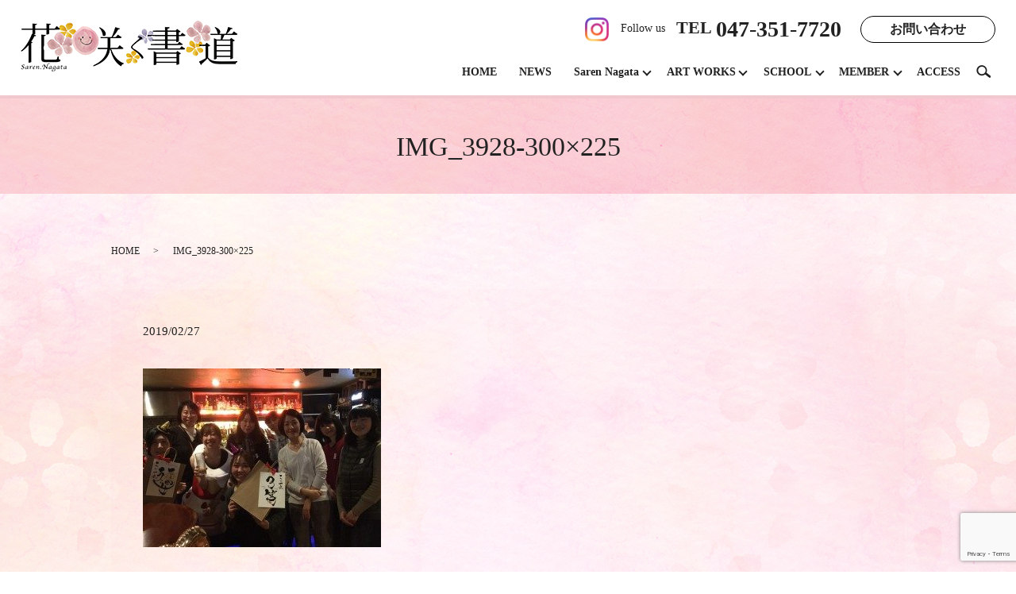

--- FILE ---
content_type: text/html; charset=UTF-8
request_url: https://www.sarennagata.com/img_3928-300x225
body_size: 4190
content:
  <!DOCTYPE HTML>
<html lang="ja">

<head prefix="og: http://ogp.me/ns# fb: http://ogp.me/ns/fb# article: http://ogp.me/ns/article#">
  <meta charset="utf-8">
  <meta http-equiv="X-UA-Compatible" content="IE=edge,chrome=1">
  <meta name="viewport" content="width=device-width, initial-scale=1">
  <title>&raquo; IMG_3928-300&#215;225</title>
  <link rel='dns-prefetch' href='//www.google.com' />
<link rel='dns-prefetch' href='//s.w.org' />
<link rel='stylesheet' id='contact-form-7-css'  href='https://www.sarennagata.com/wp-content/plugins/contact-form-7/includes/css/styles.css?ver=5.1' type='text/css' media='all' />
<script type='text/javascript' src='https://www.sarennagata.com/wp-content/themes/saren1.com/assets/js/vendor/jquery.min.js?ver=4.9.26'></script>
<link rel='shortlink' href='https://www.sarennagata.com/?p=725' />
  <link href="https://fonts.googleapis.com/earlyaccess/notosansjapanese.css" rel="stylesheet" />
  <link href="https://www.sarennagata.com/wp-content/themes/saren1.com/assets/css/main.css?1766925697" rel="stylesheet">
  <script src="https://www.sarennagata.com/wp-content/themes/saren1.com/assets/js/vendor/respond.min.js"></script>
      <script type="application/ld+json">
  {
    "@context": "http://schema.org",
    "@type": "BreadcrumbList",
    "itemListElement":
    [
      {
        "@type": "ListItem",
        "position": 1,
        "item":
        {
          "@id": "https://www.sarennagata.com/",
          "name": "花咲く書道"
        }
      },
      {
        "@type": "ListItem",
        "position": 2,
        "item":
        {
          "@id": "https://www.sarennagata.com/img_3928-300x225/",
          "name": "IMG_3928-300&#215;225"
        }
      }
    ]
  }
  </script>


  <script type="application/ld+json">
  {
    "@context": "http://schema.org/",
    "@type": "LocalBusiness",
    "name": "一般社団法人花咲く書道協会",
    "address": "〒279-0004 千葉県浦安市猫実4-6-26 #404",
    "telephone": "047-351-7720",
    "faxNumber": "",
    "url": "https://www.sarennagata.com",
    "email": "info@saren.net",
    "image": "https://www.sarennagata.com/wp-content/uploads/logo_ogp.jpg",
    "logo": "https://www.sarennagata.com/wp-content/uploads/logo_org.png"
  }
  </script>
  <link rel="preconnect" href="https://fonts.googleapis.com">
  <link rel="preconnect" href="https://fonts.gstatic.com" crossorigin>
  <link href="https://fonts.googleapis.com/css2?family=Cormorant+Garamond&display=swap" rel="stylesheet">
</head>

<body class="scrollTop">

  <div id="fb-root"></div>
  <script>(function (d, s, id) {
      var js, fjs = d.getElementsByTagName(s)[0];
      if (d.getElementById(id)) return;
      js = d.createElement(s); js.id = id;
      js.src = 'https://connect.facebook.net/ja_JP/sdk.js#xfbml=1&version=v2.12';
      fjs.parentNode.insertBefore(js, fjs);
    }(document, 'script', 'facebook-jssdk'));</script>

  <header>
    <div class="primary_header">
      <div class="row">
                <div class="title">
                      <a href="https://www.sarennagata.com/">
              <object type="image/svg+xml" data="/wp-content/uploads/logo.svg" alt="花咲く書道"></object>
            </a>
                  </div>
        <div class="hdr_info_wrap">
          <div class="hdr_info">
            <div class="pc-only02">
              <a href="https://www.instagram.com/studiosarennagata/" target="_blank" class="insta_hdr"><img
                  src="/wp-content/uploads/instagram.png" alt="花咲く書道"><span>Follow us</span></a>
              <p><strong class="phone-top">TEL <span>047-351-7720</span></strong>
              </p>
              <!-- <p class="info">
    〒279-0002<br>千葉県浦安市北栄1-2-25 アドバンスビル4F
    </p> -->
              <p class="more">
                <a href="https://www.sarennagata.com/contact">お問い合わせ</a>
              </p>
            </div>
            <div class="sp-only02">
              <a href="https://www.instagram.com/studiosarennagata/" target="_blank" class="insta_hdr"><img
                  src="/wp-content/uploads/instagram.png" alt="花咲く書道"></a>
            </div>
          </div>
        </div>
        <nav class="global_nav"><ul><li><a href="https://www.sarennagata.com/">HOME</a></li>
<li><a href="https://www.sarennagata.com/category/news">NEWS</a></li>
<li class="has_under"><a href="#">Saren Nagata</a>
<ul class="sub-menu">
	<li><a href="https://www.sarennagata.com/sarennagata">PROFILE</a></li>
	<li><a href="https://www.sarennagata.com/sarennagata/concept">CONCEPT</a></li>
	<li><a href="https://www.sarennagata.com/sarennagata/gallery">GALLERY</a></li>
	<li><a href="https://www.sarennagata.com/sarennagata/books">BOOKS</a></li>
	<li><a href="https://www.sarennagata.com/sarennagata/artworks">CLIENT WORKS</a></li>
	<li><a href="https://www.sarennagata.com/sarennagata/media">MEDIA</a></li>
	<li><a href="https://www.sarennagata.com/sarennagata/biography">BIOGRAPHY</a></li>
</ul>
</li>
<li class="has_under"><a href="#">ART WORKS</a>
<ul class="sub-menu">
	<li><a href="https://www.sarennagata.com/artworks/nayuta">社会福祉法人 なゆた</a></li>
</ul>
</li>
<li class="has_under"><a href="#">SCHOOL</a>
<ul class="sub-menu">
	<li><a href="https://www.sarennagata.com/school">はじめに</a></li>
	<li><a href="https://www.sarennagata.com/school/lesson">永田紗戀レッスン</a></li>
	<li><a href="https://www.sarennagata.com/school/kids">KIDS花書</a></li>
	<li><a href="https://www.sarennagata.com/school/college">HANASHO COLLEGE</a></li>
	<li><a href="https://www.sarennagata.com/school/training">認定講師養成講座</a></li>
	<li><a href="https://www.sarennagata.com/school/lecturerprofiles">講師紹介</a></li>
	<li><a href="https://www.sarennagata.com/school/pickup">卒業生の声</a></li>
	<li><a href="https://www.sarennagata.com/school/activity">認定講師活動実績</a></li>
</ul>
</li>
<li class="has_under"><a href="#">MEMBER</a>
<ul class="sub-menu">
	<li><a href="https://www.sarennagata.com/member/membersonly">花書会員専用</a></li>
	<li><a href="https://www.sarennagata.com/member/instructor">認定講師専用</a></li>
</ul>
</li>
<li><a href="https://www.sarennagata.com/access">ACCESS</a></li>

              <li class="gnav_search">
                <a href="#">search</a>
  <div class="epress_search">
    <form method="get" action="https://www.sarennagata.com/">
      <input type="text" placeholder="" class="text" name="s" autocomplete="off" value="">
      <input type="submit" value="Search" class="submit">
    </form>
  </div>
  </li>
            </ul>
            <div class="menu_icon">
              <a href="#menu"><span>メニュー開閉</span></a>
            </div></nav>      </div>
    </div>
  </header><main>
              <h1 class="wow" style="">
      IMG_3928-300&#215;225            </h1>

    
    <div class="bread_wrap">
      <div class="container gutters">
        <div class="row bread">
              <ul class="col span_12">
              <li><a href="https://www.sarennagata.com">HOME</a></li>
                      <li>IMG_3928-300&#215;225</li>
                  </ul>
          </div>
      </div>
    </div>
    <section>
      <div class="container gutters">
        <div class="row">
                    <div class="col span_12 column_main">
                  <article class="row article_detail">
      <div class="article_date">
        <p>2019/02/27</p>
      </div>
      <div class="row">
        <div class="col span_12">
          <p class="attachment"><a href='/wp-content/uploads/IMG_3928-300x225.jpg'><img width="300" height="225" src="/wp-content/uploads/IMG_3928-300x225-300x225.jpg" class="attachment-medium size-medium" alt="" /></a></p>
        </div>
      </div>

          </article>

    <div class='epress_pager'>
      <div class="epress_pager_prev">
        <a href="https://www.sarennagata.com/img_3928-300x225" rel="prev">IMG_3928-300&#215;225</a>      </div>
      <div class="epress_pager_next">
              </div>
    </div>
                </div>
                  </div>
      </div>
    </section>

  </main>
<footer>    <style>
.share_button {
  letter-spacing: -.40em;
  padding-top: 30px;
  margin-bottom: 7%;
}
.share_button > * {
  letter-spacing: normal;
  vertical-align: bottom;
  margin:0 2px;
}
.column_sub .share_button {
  margin-top: 0;
  padding-top: 0;
}
</style>
  <div class="container share_button">
    <!-- Facebook -->
    <div class="fb-share-button" data-href="https://www.sarennagata.com/img_3928-300x225" data-layout="button" data-size="small" data-mobile-iframe="false"><a class="fb-xfbml-parse-ignore" target="_blank" href="https://www.facebook.com/sharer/sharer.php?u=http%3A%2F%2Fwww.%2F&amp;src=sdkpreparse">シェア</a></div>
    <!-- Twitter -->
    <a href="https://twitter.com/share" class="twitter-share-button" data-lang="ja">ツイート</a>
    <script>!function(d,s,id){var js,fjs=d.getElementsByTagName(s)[0],p=/^http:/.test(d.location)?'http':'https';if(!d.getElementById(id)){js=d.createElement(s);js.id=id;js.src=p+'://platform.twitter.com/widgets.js';fjs.parentNode.insertBefore(js,fjs);}}(document,'script','twitter-wjs');</script>
    <!-- LINE -->
    <div class="line-it-button" data-lang="ja" data-type="share-a" data-url="https://www.sarennagata.com/img_3928-300x225" style="display: none;"></div>
    <script src="https://d.line-scdn.net/r/web/social-plugin/js/thirdparty/loader.min.js" async="async" defer="defer"></script>
  </div>
        <div class="footer_nav_wrap">
      <div class="container">
        <div class="row">
        <nav class="col span_12"><ul><li><a href="https://www.sarennagata.com/newprofile">永田 紗戀最新プロフィール</a></li>
<li><a href="https://www.sarennagata.com/category/news">NEWS</a></li>
<li><a href="https://www.sarennagata.com/eventvideo">イベント</a></li>
<li><a href="https://www.sarennagata.com/stamp">LINEスタンプ</a></li>
<li><a href="https://www.sarennagata.com/">HOME</a></li>
<li><a href="https://www.sarennagata.com/sarennagata">Saren Nagata</a></li>
<li><a href="https://www.sarennagata.com/artworks/nayuta">社会福祉法人 なゆた</a></li>
<li><a href="https://www.sarennagata.com/school">SCHOOL</a></li>
<li><a href="https://www.sarennagata.com/member/membersonly">花書会員専用</a></li>
<li><a href="https://www.sarennagata.com/member/instructor">認定講師専用</a></li>
<li><a href="https://www.sarennagata.com/access">ACCESS</a></li>
<li><a href="https://www.sarennagata.com/note">模倣品・類似品に関するご注意</a></li>
<li><a href="https://www.sarennagata.com/sitemap">サイトマップ</a></li>
</ul></nav>        </div>
        <div class="row">
        <div class="col span_12">
          <ul class="social-footer">
            <li><a href="https://ameblo.jp/saren" target="_blank"><img src="/wp-content/uploads/blog_ft.png" alt="花咲く書道"></a></li>
            <li><a href="https://www.instagram.com/studiosarennagata/" target="_blank"><img src="/wp-content/uploads/instagram_ft.png" alt="花咲く書道"></a></li>
            <li><a href="https://twitter.com/hanasakushodo" target="_blank"><img src="/wp-content/uploads/twitter.png" alt="花咲く書道"></a></li>
            <li><a href="https://www.facebook.com/花咲く書道-永田紗戀-219953368016256/" target="_blank"><img src="/wp-content/uploads/facebook_ft.png" alt="花咲く書道"></a></li>
            <li><a href="https://page.line.me/rvx9246t" target="_blank"><img src="/wp-content/uploads/lineat.png" alt="花咲く書道"></a></li>
          </ul>
        </div>
      </div>
      </div>
    </div>
    <div class="footer_copyright_wrap">
      <div class="container">
        <div class="row">
          <div class="col span_12">
            <p>Copyright &copy; 花咲く書道 All Rights Reserved.<br>
              【掲載の記事・写真・イラストなどの無断複写・転載を禁じます】</p>
          </div>
        </div>
      </div>
    </div>
    <p class="pagetop"><a href="#top"></a></p>
  </footer>

  <script src="https://www.sarennagata.com/wp-content/themes/saren1.com/assets/js/vendor/bundle.js"></script>
  <script src="https://www.sarennagata.com/wp-content/themes/saren1.com/assets/js/main.js?"></script>

  <script type='text/javascript'>
/* <![CDATA[ */
var wpcf7 = {"apiSettings":{"root":"https:\/\/www.sarennagata.com\/wp-json\/contact-form-7\/v1","namespace":"contact-form-7\/v1"}};
/* ]]> */
</script>
<script type='text/javascript' src='https://www.sarennagata.com/wp-content/plugins/contact-form-7/includes/js/scripts.js?ver=5.1'></script>
<script type='text/javascript' src='https://www.google.com/recaptcha/api.js?render=6LdC6qYdAAAAAOBU6bMM_K4_a1CwHyFzXZs-28Lb&#038;ver=3.0'></script>
<script type="text/javascript">
( function( grecaptcha, sitekey ) {

	var wpcf7recaptcha = {
		execute: function() {
			grecaptcha.execute(
				sitekey,
				{ action: 'homepage' }
			).then( function( token ) {
				var forms = document.getElementsByTagName( 'form' );

				for ( var i = 0; i < forms.length; i++ ) {
					var fields = forms[ i ].getElementsByTagName( 'input' );

					for ( var j = 0; j < fields.length; j++ ) {
						var field = fields[ j ];

						if ( 'g-recaptcha-response' === field.getAttribute( 'name' ) ) {
							field.setAttribute( 'value', token );
							break;
						}
					}
				}
			} );
		}
	};

	grecaptcha.ready( wpcf7recaptcha.execute );

	document.addEventListener( 'wpcf7submit', wpcf7recaptcha.execute, false );

} )( grecaptcha, '6LdC6qYdAAAAAOBU6bMM_K4_a1CwHyFzXZs-28Lb' );
</script>
</body>
</html>


--- FILE ---
content_type: text/html; charset=utf-8
request_url: https://www.google.com/recaptcha/api2/anchor?ar=1&k=6LdC6qYdAAAAAOBU6bMM_K4_a1CwHyFzXZs-28Lb&co=aHR0cHM6Ly93d3cuc2FyZW5uYWdhdGEuY29tOjQ0Mw..&hl=en&v=7gg7H51Q-naNfhmCP3_R47ho&size=invisible&anchor-ms=20000&execute-ms=30000&cb=dea6c0oc02we
body_size: 48221
content:
<!DOCTYPE HTML><html dir="ltr" lang="en"><head><meta http-equiv="Content-Type" content="text/html; charset=UTF-8">
<meta http-equiv="X-UA-Compatible" content="IE=edge">
<title>reCAPTCHA</title>
<style type="text/css">
/* cyrillic-ext */
@font-face {
  font-family: 'Roboto';
  font-style: normal;
  font-weight: 400;
  font-stretch: 100%;
  src: url(//fonts.gstatic.com/s/roboto/v48/KFO7CnqEu92Fr1ME7kSn66aGLdTylUAMa3GUBHMdazTgWw.woff2) format('woff2');
  unicode-range: U+0460-052F, U+1C80-1C8A, U+20B4, U+2DE0-2DFF, U+A640-A69F, U+FE2E-FE2F;
}
/* cyrillic */
@font-face {
  font-family: 'Roboto';
  font-style: normal;
  font-weight: 400;
  font-stretch: 100%;
  src: url(//fonts.gstatic.com/s/roboto/v48/KFO7CnqEu92Fr1ME7kSn66aGLdTylUAMa3iUBHMdazTgWw.woff2) format('woff2');
  unicode-range: U+0301, U+0400-045F, U+0490-0491, U+04B0-04B1, U+2116;
}
/* greek-ext */
@font-face {
  font-family: 'Roboto';
  font-style: normal;
  font-weight: 400;
  font-stretch: 100%;
  src: url(//fonts.gstatic.com/s/roboto/v48/KFO7CnqEu92Fr1ME7kSn66aGLdTylUAMa3CUBHMdazTgWw.woff2) format('woff2');
  unicode-range: U+1F00-1FFF;
}
/* greek */
@font-face {
  font-family: 'Roboto';
  font-style: normal;
  font-weight: 400;
  font-stretch: 100%;
  src: url(//fonts.gstatic.com/s/roboto/v48/KFO7CnqEu92Fr1ME7kSn66aGLdTylUAMa3-UBHMdazTgWw.woff2) format('woff2');
  unicode-range: U+0370-0377, U+037A-037F, U+0384-038A, U+038C, U+038E-03A1, U+03A3-03FF;
}
/* math */
@font-face {
  font-family: 'Roboto';
  font-style: normal;
  font-weight: 400;
  font-stretch: 100%;
  src: url(//fonts.gstatic.com/s/roboto/v48/KFO7CnqEu92Fr1ME7kSn66aGLdTylUAMawCUBHMdazTgWw.woff2) format('woff2');
  unicode-range: U+0302-0303, U+0305, U+0307-0308, U+0310, U+0312, U+0315, U+031A, U+0326-0327, U+032C, U+032F-0330, U+0332-0333, U+0338, U+033A, U+0346, U+034D, U+0391-03A1, U+03A3-03A9, U+03B1-03C9, U+03D1, U+03D5-03D6, U+03F0-03F1, U+03F4-03F5, U+2016-2017, U+2034-2038, U+203C, U+2040, U+2043, U+2047, U+2050, U+2057, U+205F, U+2070-2071, U+2074-208E, U+2090-209C, U+20D0-20DC, U+20E1, U+20E5-20EF, U+2100-2112, U+2114-2115, U+2117-2121, U+2123-214F, U+2190, U+2192, U+2194-21AE, U+21B0-21E5, U+21F1-21F2, U+21F4-2211, U+2213-2214, U+2216-22FF, U+2308-230B, U+2310, U+2319, U+231C-2321, U+2336-237A, U+237C, U+2395, U+239B-23B7, U+23D0, U+23DC-23E1, U+2474-2475, U+25AF, U+25B3, U+25B7, U+25BD, U+25C1, U+25CA, U+25CC, U+25FB, U+266D-266F, U+27C0-27FF, U+2900-2AFF, U+2B0E-2B11, U+2B30-2B4C, U+2BFE, U+3030, U+FF5B, U+FF5D, U+1D400-1D7FF, U+1EE00-1EEFF;
}
/* symbols */
@font-face {
  font-family: 'Roboto';
  font-style: normal;
  font-weight: 400;
  font-stretch: 100%;
  src: url(//fonts.gstatic.com/s/roboto/v48/KFO7CnqEu92Fr1ME7kSn66aGLdTylUAMaxKUBHMdazTgWw.woff2) format('woff2');
  unicode-range: U+0001-000C, U+000E-001F, U+007F-009F, U+20DD-20E0, U+20E2-20E4, U+2150-218F, U+2190, U+2192, U+2194-2199, U+21AF, U+21E6-21F0, U+21F3, U+2218-2219, U+2299, U+22C4-22C6, U+2300-243F, U+2440-244A, U+2460-24FF, U+25A0-27BF, U+2800-28FF, U+2921-2922, U+2981, U+29BF, U+29EB, U+2B00-2BFF, U+4DC0-4DFF, U+FFF9-FFFB, U+10140-1018E, U+10190-1019C, U+101A0, U+101D0-101FD, U+102E0-102FB, U+10E60-10E7E, U+1D2C0-1D2D3, U+1D2E0-1D37F, U+1F000-1F0FF, U+1F100-1F1AD, U+1F1E6-1F1FF, U+1F30D-1F30F, U+1F315, U+1F31C, U+1F31E, U+1F320-1F32C, U+1F336, U+1F378, U+1F37D, U+1F382, U+1F393-1F39F, U+1F3A7-1F3A8, U+1F3AC-1F3AF, U+1F3C2, U+1F3C4-1F3C6, U+1F3CA-1F3CE, U+1F3D4-1F3E0, U+1F3ED, U+1F3F1-1F3F3, U+1F3F5-1F3F7, U+1F408, U+1F415, U+1F41F, U+1F426, U+1F43F, U+1F441-1F442, U+1F444, U+1F446-1F449, U+1F44C-1F44E, U+1F453, U+1F46A, U+1F47D, U+1F4A3, U+1F4B0, U+1F4B3, U+1F4B9, U+1F4BB, U+1F4BF, U+1F4C8-1F4CB, U+1F4D6, U+1F4DA, U+1F4DF, U+1F4E3-1F4E6, U+1F4EA-1F4ED, U+1F4F7, U+1F4F9-1F4FB, U+1F4FD-1F4FE, U+1F503, U+1F507-1F50B, U+1F50D, U+1F512-1F513, U+1F53E-1F54A, U+1F54F-1F5FA, U+1F610, U+1F650-1F67F, U+1F687, U+1F68D, U+1F691, U+1F694, U+1F698, U+1F6AD, U+1F6B2, U+1F6B9-1F6BA, U+1F6BC, U+1F6C6-1F6CF, U+1F6D3-1F6D7, U+1F6E0-1F6EA, U+1F6F0-1F6F3, U+1F6F7-1F6FC, U+1F700-1F7FF, U+1F800-1F80B, U+1F810-1F847, U+1F850-1F859, U+1F860-1F887, U+1F890-1F8AD, U+1F8B0-1F8BB, U+1F8C0-1F8C1, U+1F900-1F90B, U+1F93B, U+1F946, U+1F984, U+1F996, U+1F9E9, U+1FA00-1FA6F, U+1FA70-1FA7C, U+1FA80-1FA89, U+1FA8F-1FAC6, U+1FACE-1FADC, U+1FADF-1FAE9, U+1FAF0-1FAF8, U+1FB00-1FBFF;
}
/* vietnamese */
@font-face {
  font-family: 'Roboto';
  font-style: normal;
  font-weight: 400;
  font-stretch: 100%;
  src: url(//fonts.gstatic.com/s/roboto/v48/KFO7CnqEu92Fr1ME7kSn66aGLdTylUAMa3OUBHMdazTgWw.woff2) format('woff2');
  unicode-range: U+0102-0103, U+0110-0111, U+0128-0129, U+0168-0169, U+01A0-01A1, U+01AF-01B0, U+0300-0301, U+0303-0304, U+0308-0309, U+0323, U+0329, U+1EA0-1EF9, U+20AB;
}
/* latin-ext */
@font-face {
  font-family: 'Roboto';
  font-style: normal;
  font-weight: 400;
  font-stretch: 100%;
  src: url(//fonts.gstatic.com/s/roboto/v48/KFO7CnqEu92Fr1ME7kSn66aGLdTylUAMa3KUBHMdazTgWw.woff2) format('woff2');
  unicode-range: U+0100-02BA, U+02BD-02C5, U+02C7-02CC, U+02CE-02D7, U+02DD-02FF, U+0304, U+0308, U+0329, U+1D00-1DBF, U+1E00-1E9F, U+1EF2-1EFF, U+2020, U+20A0-20AB, U+20AD-20C0, U+2113, U+2C60-2C7F, U+A720-A7FF;
}
/* latin */
@font-face {
  font-family: 'Roboto';
  font-style: normal;
  font-weight: 400;
  font-stretch: 100%;
  src: url(//fonts.gstatic.com/s/roboto/v48/KFO7CnqEu92Fr1ME7kSn66aGLdTylUAMa3yUBHMdazQ.woff2) format('woff2');
  unicode-range: U+0000-00FF, U+0131, U+0152-0153, U+02BB-02BC, U+02C6, U+02DA, U+02DC, U+0304, U+0308, U+0329, U+2000-206F, U+20AC, U+2122, U+2191, U+2193, U+2212, U+2215, U+FEFF, U+FFFD;
}
/* cyrillic-ext */
@font-face {
  font-family: 'Roboto';
  font-style: normal;
  font-weight: 500;
  font-stretch: 100%;
  src: url(//fonts.gstatic.com/s/roboto/v48/KFO7CnqEu92Fr1ME7kSn66aGLdTylUAMa3GUBHMdazTgWw.woff2) format('woff2');
  unicode-range: U+0460-052F, U+1C80-1C8A, U+20B4, U+2DE0-2DFF, U+A640-A69F, U+FE2E-FE2F;
}
/* cyrillic */
@font-face {
  font-family: 'Roboto';
  font-style: normal;
  font-weight: 500;
  font-stretch: 100%;
  src: url(//fonts.gstatic.com/s/roboto/v48/KFO7CnqEu92Fr1ME7kSn66aGLdTylUAMa3iUBHMdazTgWw.woff2) format('woff2');
  unicode-range: U+0301, U+0400-045F, U+0490-0491, U+04B0-04B1, U+2116;
}
/* greek-ext */
@font-face {
  font-family: 'Roboto';
  font-style: normal;
  font-weight: 500;
  font-stretch: 100%;
  src: url(//fonts.gstatic.com/s/roboto/v48/KFO7CnqEu92Fr1ME7kSn66aGLdTylUAMa3CUBHMdazTgWw.woff2) format('woff2');
  unicode-range: U+1F00-1FFF;
}
/* greek */
@font-face {
  font-family: 'Roboto';
  font-style: normal;
  font-weight: 500;
  font-stretch: 100%;
  src: url(//fonts.gstatic.com/s/roboto/v48/KFO7CnqEu92Fr1ME7kSn66aGLdTylUAMa3-UBHMdazTgWw.woff2) format('woff2');
  unicode-range: U+0370-0377, U+037A-037F, U+0384-038A, U+038C, U+038E-03A1, U+03A3-03FF;
}
/* math */
@font-face {
  font-family: 'Roboto';
  font-style: normal;
  font-weight: 500;
  font-stretch: 100%;
  src: url(//fonts.gstatic.com/s/roboto/v48/KFO7CnqEu92Fr1ME7kSn66aGLdTylUAMawCUBHMdazTgWw.woff2) format('woff2');
  unicode-range: U+0302-0303, U+0305, U+0307-0308, U+0310, U+0312, U+0315, U+031A, U+0326-0327, U+032C, U+032F-0330, U+0332-0333, U+0338, U+033A, U+0346, U+034D, U+0391-03A1, U+03A3-03A9, U+03B1-03C9, U+03D1, U+03D5-03D6, U+03F0-03F1, U+03F4-03F5, U+2016-2017, U+2034-2038, U+203C, U+2040, U+2043, U+2047, U+2050, U+2057, U+205F, U+2070-2071, U+2074-208E, U+2090-209C, U+20D0-20DC, U+20E1, U+20E5-20EF, U+2100-2112, U+2114-2115, U+2117-2121, U+2123-214F, U+2190, U+2192, U+2194-21AE, U+21B0-21E5, U+21F1-21F2, U+21F4-2211, U+2213-2214, U+2216-22FF, U+2308-230B, U+2310, U+2319, U+231C-2321, U+2336-237A, U+237C, U+2395, U+239B-23B7, U+23D0, U+23DC-23E1, U+2474-2475, U+25AF, U+25B3, U+25B7, U+25BD, U+25C1, U+25CA, U+25CC, U+25FB, U+266D-266F, U+27C0-27FF, U+2900-2AFF, U+2B0E-2B11, U+2B30-2B4C, U+2BFE, U+3030, U+FF5B, U+FF5D, U+1D400-1D7FF, U+1EE00-1EEFF;
}
/* symbols */
@font-face {
  font-family: 'Roboto';
  font-style: normal;
  font-weight: 500;
  font-stretch: 100%;
  src: url(//fonts.gstatic.com/s/roboto/v48/KFO7CnqEu92Fr1ME7kSn66aGLdTylUAMaxKUBHMdazTgWw.woff2) format('woff2');
  unicode-range: U+0001-000C, U+000E-001F, U+007F-009F, U+20DD-20E0, U+20E2-20E4, U+2150-218F, U+2190, U+2192, U+2194-2199, U+21AF, U+21E6-21F0, U+21F3, U+2218-2219, U+2299, U+22C4-22C6, U+2300-243F, U+2440-244A, U+2460-24FF, U+25A0-27BF, U+2800-28FF, U+2921-2922, U+2981, U+29BF, U+29EB, U+2B00-2BFF, U+4DC0-4DFF, U+FFF9-FFFB, U+10140-1018E, U+10190-1019C, U+101A0, U+101D0-101FD, U+102E0-102FB, U+10E60-10E7E, U+1D2C0-1D2D3, U+1D2E0-1D37F, U+1F000-1F0FF, U+1F100-1F1AD, U+1F1E6-1F1FF, U+1F30D-1F30F, U+1F315, U+1F31C, U+1F31E, U+1F320-1F32C, U+1F336, U+1F378, U+1F37D, U+1F382, U+1F393-1F39F, U+1F3A7-1F3A8, U+1F3AC-1F3AF, U+1F3C2, U+1F3C4-1F3C6, U+1F3CA-1F3CE, U+1F3D4-1F3E0, U+1F3ED, U+1F3F1-1F3F3, U+1F3F5-1F3F7, U+1F408, U+1F415, U+1F41F, U+1F426, U+1F43F, U+1F441-1F442, U+1F444, U+1F446-1F449, U+1F44C-1F44E, U+1F453, U+1F46A, U+1F47D, U+1F4A3, U+1F4B0, U+1F4B3, U+1F4B9, U+1F4BB, U+1F4BF, U+1F4C8-1F4CB, U+1F4D6, U+1F4DA, U+1F4DF, U+1F4E3-1F4E6, U+1F4EA-1F4ED, U+1F4F7, U+1F4F9-1F4FB, U+1F4FD-1F4FE, U+1F503, U+1F507-1F50B, U+1F50D, U+1F512-1F513, U+1F53E-1F54A, U+1F54F-1F5FA, U+1F610, U+1F650-1F67F, U+1F687, U+1F68D, U+1F691, U+1F694, U+1F698, U+1F6AD, U+1F6B2, U+1F6B9-1F6BA, U+1F6BC, U+1F6C6-1F6CF, U+1F6D3-1F6D7, U+1F6E0-1F6EA, U+1F6F0-1F6F3, U+1F6F7-1F6FC, U+1F700-1F7FF, U+1F800-1F80B, U+1F810-1F847, U+1F850-1F859, U+1F860-1F887, U+1F890-1F8AD, U+1F8B0-1F8BB, U+1F8C0-1F8C1, U+1F900-1F90B, U+1F93B, U+1F946, U+1F984, U+1F996, U+1F9E9, U+1FA00-1FA6F, U+1FA70-1FA7C, U+1FA80-1FA89, U+1FA8F-1FAC6, U+1FACE-1FADC, U+1FADF-1FAE9, U+1FAF0-1FAF8, U+1FB00-1FBFF;
}
/* vietnamese */
@font-face {
  font-family: 'Roboto';
  font-style: normal;
  font-weight: 500;
  font-stretch: 100%;
  src: url(//fonts.gstatic.com/s/roboto/v48/KFO7CnqEu92Fr1ME7kSn66aGLdTylUAMa3OUBHMdazTgWw.woff2) format('woff2');
  unicode-range: U+0102-0103, U+0110-0111, U+0128-0129, U+0168-0169, U+01A0-01A1, U+01AF-01B0, U+0300-0301, U+0303-0304, U+0308-0309, U+0323, U+0329, U+1EA0-1EF9, U+20AB;
}
/* latin-ext */
@font-face {
  font-family: 'Roboto';
  font-style: normal;
  font-weight: 500;
  font-stretch: 100%;
  src: url(//fonts.gstatic.com/s/roboto/v48/KFO7CnqEu92Fr1ME7kSn66aGLdTylUAMa3KUBHMdazTgWw.woff2) format('woff2');
  unicode-range: U+0100-02BA, U+02BD-02C5, U+02C7-02CC, U+02CE-02D7, U+02DD-02FF, U+0304, U+0308, U+0329, U+1D00-1DBF, U+1E00-1E9F, U+1EF2-1EFF, U+2020, U+20A0-20AB, U+20AD-20C0, U+2113, U+2C60-2C7F, U+A720-A7FF;
}
/* latin */
@font-face {
  font-family: 'Roboto';
  font-style: normal;
  font-weight: 500;
  font-stretch: 100%;
  src: url(//fonts.gstatic.com/s/roboto/v48/KFO7CnqEu92Fr1ME7kSn66aGLdTylUAMa3yUBHMdazQ.woff2) format('woff2');
  unicode-range: U+0000-00FF, U+0131, U+0152-0153, U+02BB-02BC, U+02C6, U+02DA, U+02DC, U+0304, U+0308, U+0329, U+2000-206F, U+20AC, U+2122, U+2191, U+2193, U+2212, U+2215, U+FEFF, U+FFFD;
}
/* cyrillic-ext */
@font-face {
  font-family: 'Roboto';
  font-style: normal;
  font-weight: 900;
  font-stretch: 100%;
  src: url(//fonts.gstatic.com/s/roboto/v48/KFO7CnqEu92Fr1ME7kSn66aGLdTylUAMa3GUBHMdazTgWw.woff2) format('woff2');
  unicode-range: U+0460-052F, U+1C80-1C8A, U+20B4, U+2DE0-2DFF, U+A640-A69F, U+FE2E-FE2F;
}
/* cyrillic */
@font-face {
  font-family: 'Roboto';
  font-style: normal;
  font-weight: 900;
  font-stretch: 100%;
  src: url(//fonts.gstatic.com/s/roboto/v48/KFO7CnqEu92Fr1ME7kSn66aGLdTylUAMa3iUBHMdazTgWw.woff2) format('woff2');
  unicode-range: U+0301, U+0400-045F, U+0490-0491, U+04B0-04B1, U+2116;
}
/* greek-ext */
@font-face {
  font-family: 'Roboto';
  font-style: normal;
  font-weight: 900;
  font-stretch: 100%;
  src: url(//fonts.gstatic.com/s/roboto/v48/KFO7CnqEu92Fr1ME7kSn66aGLdTylUAMa3CUBHMdazTgWw.woff2) format('woff2');
  unicode-range: U+1F00-1FFF;
}
/* greek */
@font-face {
  font-family: 'Roboto';
  font-style: normal;
  font-weight: 900;
  font-stretch: 100%;
  src: url(//fonts.gstatic.com/s/roboto/v48/KFO7CnqEu92Fr1ME7kSn66aGLdTylUAMa3-UBHMdazTgWw.woff2) format('woff2');
  unicode-range: U+0370-0377, U+037A-037F, U+0384-038A, U+038C, U+038E-03A1, U+03A3-03FF;
}
/* math */
@font-face {
  font-family: 'Roboto';
  font-style: normal;
  font-weight: 900;
  font-stretch: 100%;
  src: url(//fonts.gstatic.com/s/roboto/v48/KFO7CnqEu92Fr1ME7kSn66aGLdTylUAMawCUBHMdazTgWw.woff2) format('woff2');
  unicode-range: U+0302-0303, U+0305, U+0307-0308, U+0310, U+0312, U+0315, U+031A, U+0326-0327, U+032C, U+032F-0330, U+0332-0333, U+0338, U+033A, U+0346, U+034D, U+0391-03A1, U+03A3-03A9, U+03B1-03C9, U+03D1, U+03D5-03D6, U+03F0-03F1, U+03F4-03F5, U+2016-2017, U+2034-2038, U+203C, U+2040, U+2043, U+2047, U+2050, U+2057, U+205F, U+2070-2071, U+2074-208E, U+2090-209C, U+20D0-20DC, U+20E1, U+20E5-20EF, U+2100-2112, U+2114-2115, U+2117-2121, U+2123-214F, U+2190, U+2192, U+2194-21AE, U+21B0-21E5, U+21F1-21F2, U+21F4-2211, U+2213-2214, U+2216-22FF, U+2308-230B, U+2310, U+2319, U+231C-2321, U+2336-237A, U+237C, U+2395, U+239B-23B7, U+23D0, U+23DC-23E1, U+2474-2475, U+25AF, U+25B3, U+25B7, U+25BD, U+25C1, U+25CA, U+25CC, U+25FB, U+266D-266F, U+27C0-27FF, U+2900-2AFF, U+2B0E-2B11, U+2B30-2B4C, U+2BFE, U+3030, U+FF5B, U+FF5D, U+1D400-1D7FF, U+1EE00-1EEFF;
}
/* symbols */
@font-face {
  font-family: 'Roboto';
  font-style: normal;
  font-weight: 900;
  font-stretch: 100%;
  src: url(//fonts.gstatic.com/s/roboto/v48/KFO7CnqEu92Fr1ME7kSn66aGLdTylUAMaxKUBHMdazTgWw.woff2) format('woff2');
  unicode-range: U+0001-000C, U+000E-001F, U+007F-009F, U+20DD-20E0, U+20E2-20E4, U+2150-218F, U+2190, U+2192, U+2194-2199, U+21AF, U+21E6-21F0, U+21F3, U+2218-2219, U+2299, U+22C4-22C6, U+2300-243F, U+2440-244A, U+2460-24FF, U+25A0-27BF, U+2800-28FF, U+2921-2922, U+2981, U+29BF, U+29EB, U+2B00-2BFF, U+4DC0-4DFF, U+FFF9-FFFB, U+10140-1018E, U+10190-1019C, U+101A0, U+101D0-101FD, U+102E0-102FB, U+10E60-10E7E, U+1D2C0-1D2D3, U+1D2E0-1D37F, U+1F000-1F0FF, U+1F100-1F1AD, U+1F1E6-1F1FF, U+1F30D-1F30F, U+1F315, U+1F31C, U+1F31E, U+1F320-1F32C, U+1F336, U+1F378, U+1F37D, U+1F382, U+1F393-1F39F, U+1F3A7-1F3A8, U+1F3AC-1F3AF, U+1F3C2, U+1F3C4-1F3C6, U+1F3CA-1F3CE, U+1F3D4-1F3E0, U+1F3ED, U+1F3F1-1F3F3, U+1F3F5-1F3F7, U+1F408, U+1F415, U+1F41F, U+1F426, U+1F43F, U+1F441-1F442, U+1F444, U+1F446-1F449, U+1F44C-1F44E, U+1F453, U+1F46A, U+1F47D, U+1F4A3, U+1F4B0, U+1F4B3, U+1F4B9, U+1F4BB, U+1F4BF, U+1F4C8-1F4CB, U+1F4D6, U+1F4DA, U+1F4DF, U+1F4E3-1F4E6, U+1F4EA-1F4ED, U+1F4F7, U+1F4F9-1F4FB, U+1F4FD-1F4FE, U+1F503, U+1F507-1F50B, U+1F50D, U+1F512-1F513, U+1F53E-1F54A, U+1F54F-1F5FA, U+1F610, U+1F650-1F67F, U+1F687, U+1F68D, U+1F691, U+1F694, U+1F698, U+1F6AD, U+1F6B2, U+1F6B9-1F6BA, U+1F6BC, U+1F6C6-1F6CF, U+1F6D3-1F6D7, U+1F6E0-1F6EA, U+1F6F0-1F6F3, U+1F6F7-1F6FC, U+1F700-1F7FF, U+1F800-1F80B, U+1F810-1F847, U+1F850-1F859, U+1F860-1F887, U+1F890-1F8AD, U+1F8B0-1F8BB, U+1F8C0-1F8C1, U+1F900-1F90B, U+1F93B, U+1F946, U+1F984, U+1F996, U+1F9E9, U+1FA00-1FA6F, U+1FA70-1FA7C, U+1FA80-1FA89, U+1FA8F-1FAC6, U+1FACE-1FADC, U+1FADF-1FAE9, U+1FAF0-1FAF8, U+1FB00-1FBFF;
}
/* vietnamese */
@font-face {
  font-family: 'Roboto';
  font-style: normal;
  font-weight: 900;
  font-stretch: 100%;
  src: url(//fonts.gstatic.com/s/roboto/v48/KFO7CnqEu92Fr1ME7kSn66aGLdTylUAMa3OUBHMdazTgWw.woff2) format('woff2');
  unicode-range: U+0102-0103, U+0110-0111, U+0128-0129, U+0168-0169, U+01A0-01A1, U+01AF-01B0, U+0300-0301, U+0303-0304, U+0308-0309, U+0323, U+0329, U+1EA0-1EF9, U+20AB;
}
/* latin-ext */
@font-face {
  font-family: 'Roboto';
  font-style: normal;
  font-weight: 900;
  font-stretch: 100%;
  src: url(//fonts.gstatic.com/s/roboto/v48/KFO7CnqEu92Fr1ME7kSn66aGLdTylUAMa3KUBHMdazTgWw.woff2) format('woff2');
  unicode-range: U+0100-02BA, U+02BD-02C5, U+02C7-02CC, U+02CE-02D7, U+02DD-02FF, U+0304, U+0308, U+0329, U+1D00-1DBF, U+1E00-1E9F, U+1EF2-1EFF, U+2020, U+20A0-20AB, U+20AD-20C0, U+2113, U+2C60-2C7F, U+A720-A7FF;
}
/* latin */
@font-face {
  font-family: 'Roboto';
  font-style: normal;
  font-weight: 900;
  font-stretch: 100%;
  src: url(//fonts.gstatic.com/s/roboto/v48/KFO7CnqEu92Fr1ME7kSn66aGLdTylUAMa3yUBHMdazQ.woff2) format('woff2');
  unicode-range: U+0000-00FF, U+0131, U+0152-0153, U+02BB-02BC, U+02C6, U+02DA, U+02DC, U+0304, U+0308, U+0329, U+2000-206F, U+20AC, U+2122, U+2191, U+2193, U+2212, U+2215, U+FEFF, U+FFFD;
}

</style>
<link rel="stylesheet" type="text/css" href="https://www.gstatic.com/recaptcha/releases/7gg7H51Q-naNfhmCP3_R47ho/styles__ltr.css">
<script nonce="1mpQWCRPLYNl2WAeM1LGhA" type="text/javascript">window['__recaptcha_api'] = 'https://www.google.com/recaptcha/api2/';</script>
<script type="text/javascript" src="https://www.gstatic.com/recaptcha/releases/7gg7H51Q-naNfhmCP3_R47ho/recaptcha__en.js" nonce="1mpQWCRPLYNl2WAeM1LGhA">
      
    </script></head>
<body><div id="rc-anchor-alert" class="rc-anchor-alert"></div>
<input type="hidden" id="recaptcha-token" value="[base64]">
<script type="text/javascript" nonce="1mpQWCRPLYNl2WAeM1LGhA">
      recaptcha.anchor.Main.init("[\x22ainput\x22,[\x22bgdata\x22,\x22\x22,\[base64]/[base64]/[base64]/[base64]/cjw8ejpyPj4+eil9Y2F0Y2gobCl7dGhyb3cgbDt9fSxIPWZ1bmN0aW9uKHcsdCx6KXtpZih3PT0xOTR8fHc9PTIwOCl0LnZbd10/dC52W3ddLmNvbmNhdCh6KTp0LnZbd109b2Yoeix0KTtlbHNle2lmKHQuYkImJnchPTMxNylyZXR1cm47dz09NjZ8fHc9PTEyMnx8dz09NDcwfHx3PT00NHx8dz09NDE2fHx3PT0zOTd8fHc9PTQyMXx8dz09Njh8fHc9PTcwfHx3PT0xODQ/[base64]/[base64]/[base64]/bmV3IGRbVl0oSlswXSk6cD09Mj9uZXcgZFtWXShKWzBdLEpbMV0pOnA9PTM/bmV3IGRbVl0oSlswXSxKWzFdLEpbMl0pOnA9PTQ/[base64]/[base64]/[base64]/[base64]\x22,\[base64]\\u003d\\u003d\x22,\x22EBDCohl4cQEGJAFTBQc8woJCw7F6w4oKP8KSFMOgV2/[base64]/wq/CrXzDhcKAJXjCmcKuwqE5wrfCgx/DjT0Vw5IHIcK/wqQvwrc4MGHCtMK/w60nwp/[base64]/DhsOHacK3SVgyPcOcAMO4w63DmD3DqMOQwqYlw7RVPEpSw5fCsCQPV8OLwr0BwrbCkcKUPEsvw4jDlgh9wr/DmSJqL0DCt2/DssOeSFtcw5HDrMOuw7UYwq7Dq27CimrCv3DDnUY3LTfCmcK0w79sE8KdGD9Gw60aw4AwwrjDuigKAsONw4bDqMKuwq7DmcKBJsK8PcOHH8O0YMKaBsKJw7bCm8OxasKUcXNlwp7CgsKhFsKUV8OlSB/[base64]/DssOqaH8KYcOZIcOqaULDkcK7MAJhw6sKOsOTTcO0EVpNHMOLw67ClXpfwrsDwpTDkkfCgz7CowUiWV3CnsOKwprCh8KxZ3/[base64]/bcOXccKRAMO9UsK6EsOvwph5wrR1Lg7DqFtGAFHDuh3DlhEjwqQYNANecRACECfClcKta8OfAsKiwo3DiRfCkxDDhMOawqvDrFpxw6PCn8OOw4sYesKoUsODw6jClj7CjB3DgHUqf8KzSHPDhA99O8K6w7AQw5p+fcOwTj0iw7LCsydpbShHw5/CjMK/CynDjMOzw5rDk8KGw6MhBURNwoHCp8Kgw7FVIcOJw4rCucKHNcKLw7/CvcO8wo/CukssEsKkwpx5w5ZDOcK4w5zDiMOVAjDCpMKUSgXCvcOwXx7CqsOjwq3CsDLCpx3CjMOKw5tdwr/[base64]/wpnDlC3DrsKTw7Quw4khwrIOwoXCnwk+fcK/[base64]/[base64]/DjcOsMj3CvMOFdFzCj8KVGT3DiMKZACTCrRbChQfCpBTDtkrDrTonw6TCvMO6QMKgw7s5w5Zgwr/[base64]/Dn8OHXUbCqcOUAmNgEsOCDMOzHHTDhl87w61pb1LDig8PCmLCp8K3FcOQw6PDkk0Lw7o+w4IPwpHDm2A2wrrDscK4w5x/wpHCsMK7w4swC8Oaw53DhGIRSMK6b8OART9Mw49mWWLDucOjbcOMwqAJUsOQBl/[base64]/CgwoUw5rCvcKiwoVbJ3DDocOyw7BcB8OddsO7w5UxA8KZK1gfK0PDgcK5AMOWKsO7aAVVS8K8KMKWGRBGFwvDtsKuw7RBXcOLblkMNEJ4w73ClcOBf0nDtnDDvQ/DjwXCvcOywrk4dsKKw4LCiS/DgMOkRQ7CoGJBFlMQTMK0N8K0BSPCuDJ2wqtfDSbDnsOsw7LCicOsfDIMw7XCrEVuZwHCnsKWwojCrsOKw47DjsKww7/DvMOXwohyZm/CssKkb3s5E8ODw4Ydw4XDs8KKw6fDqWbDq8K7wpTCn8KPwp0cSsKGM1DDoMKnY8KOZsOZw6vDn0pKwpIJwp4kScKBKBHDlMOJw6nCsGTCu8O+wpHCmMOARBApw4jCmcKbwqrDijtbw7tuXsKJw6U0E8OVwop5wp1XQGV/fV/[base64]/wrLCqStAJSfCnMORQk8vbAF/[base64]/w6bDhMO5w6ssRMKXwopMOsKgw57Cp17CqcODwrzCgU19w67CjUbDqSvChMKNJSTDojRhw6HCnw1mw4HDu8K2w7XDmS7Cg8KIw4haw4TDoFbCusKgKg0/w7jDnTfDvMKgSsKNZMK2DhLCtw1OTcKIeMOBHw/CmsOuw5ZtGFLDt0EkacOFw7LDmMKzAsO6fcOILsKzw7fCj17DvTTDn8KRdcKBwq5XwoTDuC5DLkjDizvClmh9bE5bwrrDjHbCssOEDGHCu8KuaMKfdMKAU2TCr8O7w6TDn8KQIQTCkFrDrGc5w4PCg8KpwoHCqcK/[base64]/DpQ/CgnLDp8Oyf8K5b8OcdMOcwrHDv8OhM2fChm5nwqEGwqsHw5LCs8KWwrgnwrbCqigQVn96wp9uw6TDmj3ClHlbwoDCuDtSKmHDvm0cwoDDrTHDvcONeGN+P8OUw6nCo8KXw6IGFsKmw7jCmxPCkRbDvVAVw5NBRA0sw6B7wo4Ewoc2OsKWNifClsKDSRbDv2zCqR/DiMK6V3kCw7jCg8KRRQrDhsKOYMKzwrkbWcO8wr4veGUgUQ8Dw5LCocO3Y8KPw5DDv8OEYcOJw5RCAMOjLmnDvnjDnmPDn8KLwqjColc/wod4BMK+AcKPPsKjM8Omdh7Dh8Oywqg0KxDDtSJxw7LCk3d+w7ZFf0Vlw5gWw7Blw57CnsK+YsKKEhI4w7EnOMKMwpjClcOPTzvCrG8RwqUYw4HDkMKcBTbClMK/[base64]/wrBfw5TCnMOnGMK2wrhYw6TCjsOeC38iCMKdDsOpwoTCtgPCucKLw7LDosOHO8OdwqLDncK3Fi/ChsK3EMKJwqstElcpOsORwoN8N8KtwpXCgxbClMKjSA7CiS/[base64]/DqsOJTcO4CMOLcUXDt0vCmVDChcORKmfCrcKbESolwpzCvW/CpsOxwqLDjD7Crnk4wopwa8OCYnklwoBoGwzCncKHw49Dw5I9XizDqxxMwpAqwoTDiGTDvMK0w7ZMNDjDiwvCvsOmLMKAw6Iyw4UmPcKpw5XCh0/[base64]/DtsO0wqHDv8KUCwzDrW15wpkybMKkOcOmbzTCgCp7ZB0Rw6zChEoDTBVgYcKLHMKCwqgiwodsf8KkOTPDlRvDtcKTUm/DjxB+RcKCwpjCrm7DgsKsw6ZvcEbCkMK8w5/Cr3YQw5TDjAXDkMO4w5rCmhzDum3ChMKfw559HsKSBcK7w6RtaVvCmBksMcKvwqw9wr3DoUPDuXvDkMOqwpvDq2rCqMKYw4HDqMKURl5OF8Ktw4zCu8OmZD/DmDPCm8OIW1zCl8K9ScOowpPCtH7DncOYw4XCkSJew4wmw7vCrsK/w67Co3NxIxbDuELCuMO1DsKiYxNpIFc/esKWw5RMwqvCmyIEw40Nw4dLbWkjw6MPGxrCr1PDmx1TwpJbw6bClsKieMKzBVobwr3Cu8KQHgJhwosNw65HchDDqsO9w7kKR8O3wqvDpRZ4D8OlwpzDu2NTwoNwJcOLWHnCrkjCmMOAw7YNw7PCoMKGwoXCp8KwXHvDjsOUwphMMcObw6/[base64]/[base64]/CrALCoMK/w7nCnT7CmsOPw4nDvsO0w7Rtw5F0fMOZUHbCmMKfwrvDkmrCosOUwrjDpA02FsOZw57DqwPCgnjCgcKSDE7DlB3Ct8O9bC7CvR4MAsK6wrTDnlcTWAzDsMKCw7INDXIIwqHCiB/DqmwsPH1Cw6fCkSsFTWFFbirCvl1cw4bCv2/Cny3DhMKfwojDhm4Rwo5AS8O5w4LCoMKUw4nDqRhWw51iwovDnMKDH3cgwrvDs8O3w5/[base64]/woRKYsKhwo7DmsOmKArChTAcwrzCmEUAbMKfwqRFdRzCmsK3YEzCjMOOSMKvH8O2JsKTFinCp8O9woDDjMK8w4zCu3NLwqo3wo5/wqUGEsK2wrkTeX/DkcO4PFDCkh0mBwU+TDnDmcKIw4XDpsO9wrTCsQrDphR+YjLCiGBXLsKyw4bDjsOtwozDvsK2JcKgRQ/[base64]/DosKMZ8OCw6TDiMOGwpPDgcKIwootwrNHEh1bEMO1wrnDnRovwoXDiMOWecKFw67Di8KWw4jDgsKywrrDj8KJwq/CjlLDvGDCs8K0wq8jesOWwrYHMzzDsTMFNj/DkcOtcsONYcOnw7zDrTNkcsOuB3vCi8KTXcOhwrZfwox6wox5O8Oawp57XcKaSw8Yw64Owr/CrCzDnl4xNGHCnmTDrTVSw4sMwoHCp3MOw73DqcKNwo8AMXHDjmrDjcOuAV/DusOLwqQ1E8OBwprDjBRhw70ewpvCtsOMw7dEw4ZbEQbCvx4bw6dBwpzDr8OCWUPCgWYbPEzCgMOtwppyw7rCnwfCh8OMw5bCnMKICQBswp1ow4x9GcOkYcOtw4XCsMOyw6bCgMKNw6JbaxnCrSR5cTAZw4VABMOGw6B/wo4Rw5jDpsK0McOlXWzDhXHDvlnDv8O8f1pNw6PCgMO4CF/DmFJDwpbCpsKswqPDsFsjw6VnJjLDuMOvwpVHwrJ0wqU7wqvDnxTDocOSJDXDrnMqCjXClMOFw4nCo8OFcXt3wofDtcO7wo44wpACw4NFJhvDnk7DgsORw6bClcK7w6YFwq/CrVbCpQhOw4LCm8KXUV5bw5kSw4rCrGIWMsKeDsK6fcKcZsOWwpfDjHrDkcOBw7TDmX8yGcO8PcKkETDCiQ9fTcKoesKFwr/DgEIOej/[base64]/Co8Ouwr3CkifDpwkJw7o9wqTClmwowr3Do8KSwpnDo2/Dn1/Dqx7ChFdew5vCgkofGcKGdRHDtsONLMKFw7vCixsadcKBOVzCi0vCog0awp5xwqbCgS7DmBTDk2fCgAhRbcOzDsKvPcOnc1DDpMObwpVNw7/DvcOHw4zClsOQwo/CmMOBw6vDjsO1w4FOaX5fFWrCvMKoSX5uw5hjw5MKwp3DgjPCjMOef2XCry7DnnHDi386cwHDllFhagtHwoJ+w6dhNgvDpMK3w7DDnsOjTUx6wpVPI8KYw5QOwrtFUsKmw7vCpRMlw5pewqTDsjRPw6Ftwq/DgSPDkl/[base64]/d8K9w44IImxrFgDDk8OFUmYJwqHCjUDCtDPCisOKXcOLw5A3wqJlwokhw5LCoSbCnkNWSAMoekHDhUnDsR/DoglLHsOOwopQw6fDl2/CjMKWwqHDtcKRY0/Dv8KQwrEgwqbCocKrwrYvKsOLA8OFwoLCo8Ojw4g5w5QDecKEwqDCg8OFCcKbw64QA8K/wpdSRDjDryvDqsO2dMOrSsORwrbCkDANXcOuc8OYwq18w7xZw65Dw7NgLcOLWkTCmA5tw6lHL39cV0HCksOBw4UjZ8Olwr3DrsO0w4QGfCtQacO5w7BiwoJACwQXWl/CmcKGA1nDqcOqw5FfKDfDgsKXwpfCpSnDszjDlMOCamLDtB80N07Di8K/w5fDlsKnecKfTGRsw6A1wr3Cr8Opw7fDpwgeZCBJARB7w4xJwpQ3wogLQcOXwqVpwr53wrvCmcObOcK1ACtDZhrDicOVw6MJCcKBwowoXcK4wp9eBsOXIsOEdMO7KsK8wr7DqQzDj8K/eDpfT8ONw6J8woHCl2xMWMKBwrIPZATChTR6JgYZGinCiMKDwr/CuDnCl8OGw7NEw75fwqgCFsKMwqoAw6sKw6/DsGAFI8K3w4Iyw68Owo7CtnceP1fCpcOSaHAdw5LCgMKLwrXChFfCtsKYb3FeJxYxw7t/wpzDnEzCl3Uzw69OCE7Cr8KqRcOQZ8KcwoLDocK3woDCvA3Ch2YLw5LCmcKRw75IOsKtCFLDs8OjYFDDoilDw7VTwqQZBhfCmE5/w6TCgMKVwqApwqEJwqXCrl18RsKMwq0Swq52wpEUZgfCsUDDkgdOw6rChsKww4fCnX4UwoR4GR3DrxHDrMOSI8KrwrbDtAnCl8KywrsWwronwrRhHFDCrk42JsOJwrlYSFbCpcKzwohyw7s4OcKFT8KJZyR0wq5/w4dOw5EJw4wBw4Q/wq3Dg8KfEsOubcOfwo17T8KCWMKmwq94wqvChsOjw6nDrmHDucK5SCAkWsOpwrrDo8OZNcOywrLCtB4zw4VQw6xIw5jDqGjDnsKURsO4Q8KOQsOCGMOdI8O5w7rDsmzDu8KKwp3Cq3jDqWzCrQnDhRPDh8Kew5RXBMObbcK/[base64]/CuMK+w7kPwpFjPn3CvMOTQcKtTioIBMOIw6DCsj7DnHTCm8KScsKrw4lmw5fChggvw6MewojDiMO4Kx88w59RaMK+CcO3Hy9awqjDjsOYfiBUwqfCvEMow5kfDsKmw4RhwplGw7o9HsKMw4EGw6w3dSFcSsOhw48Dw4PCtSo9LE/[base64]/CrmEPw6XCqcKmwrPCpsO0w53CqD5Wwqgtw5LDrMKbw4zCiknCj8KDw65mL3oGMHPDgEpgdDvDjR/DkSpLZsKdwqzCo1HCj14bD8Kcw4duAcKCAybCmsKvwo1IAsOuDzXCqcOjwofDgsORwoLCiRTCu1IFFiIZw7nCscOGTcKWYWxTI8O4w4xWw5jDtMO3woTDqcKqwqnDm8KRKQbDmQUZwpVRwofDn8KCREbChA1jw7cMw7rDncKbw6TCqWARwrHCoy15wq5cAX/DjsKNw7nDksKJVRQUXjVHw7XCicOMEgfDjgpSw6zDunVBwq7DlcOsZlXCohrComXCizPCm8KkXcKgwqkAVMOhYMKow4caH8KxwrhBHcK7w59IQRLDicKTecO/w4t+wrdpKsKXwobDicOLwp3CpMOaVAhAYXtPwpRLUXXDpDtZw7fCnm8JXk7DrcKcMg8MBXHDjcOgw7Ahw7LDtmvDq3bDmDTCisOvbyMJDVYoF1MBTcKZw7IYDyoiesOaQsOuR8Oow7k1el4aFnRuwp3CucKfenEmQynDjMKuwr0MwrPDkldcw4s7BTZmAcO/w70wC8OWMUFow7vDm8K3wq5NwoYfwpByGsKzw6jDhMOqM8OxOXgRwojDuMO7w7vDux/DjSXDlcKYRMOFN3MPw4/CicKVwq0SP1dNwp3DuXvCkcO8bMKBwqkURhPCiDPChmRBwq5pAA5Pw6ZMw7zCosKjNVLCn2LDssOpSBHCrBvDg8OQw65gwp/[base64]/Ch8K1w4nDnE/[base64]/wrwLVXBRw6ZQYcOzwrDDksOyNwrDg8K8wql2MzrDqQcwwpF7w4YRGMKxwqHCjXc/fMOBw4QTwr/DjDzCjsODBMK7HcOzJl/[base64]/Dtl1Ow47DkGJ0w744XXlzTsKCXcKxEMOHwq/CpcKtwrXCr8KKGm4twqhmCcO2worCnHcmW8OEWsOzeMOFwpTCicOZw57DknwSb8KcMMKpaGMKwoHCg8OTLcKoSsKaT0sSw4TCmi8vJiYXwpjDhxfDgMKAw7bDmnrCtMKINyDCmcKiD8K7worCvVRvZ8KMNMOTWsK3E8O5w5bCvl/CkMKiV1cuwrhHK8OPE3MzIsKZMsO/[base64]/S8OswpIrCsKbwpVlw716wp8dwo5qOsKhw6HCjT/CkcK2bmw6P8KwwqDDgQdqwrVvTcKzPMOoQjLCm3xLH0/Ckh5kw5JeVcKhDsKrw4jDpG/DnxrDgMKma8OTwo/CtW/[base64]/[base64]/wqDDkjNzw4YUw5JtwrRyw7FOw7h3wqEFwpzDtB7DiBbChR/[base64]/J8OawrnCjEA/wpPDhxzDtGfCuEHDuFTCoxbDoMKTwogTUsKUZ1nDmzfCpsO5fsOQUSDCo0rCukjDvi/ChMK/[base64]/[base64]/w4ZFwrvDv8OfZ8KWS8OESXljwq7DnsKBw57CisO7wr1ww6HDhcO7axUeKcK8K8OLQFFYw53ChcOEEMO3JW8ew4XCjVnCkVBFH8KOXRVdwr7CmsOYw6vDgUAowoYhwo7Do2PCqi7CqcOqwqbCsBxeasKewqjCiSzCuwMSw6Vnw6LDtMKmM3hew5Abw7HDtMOWw6wSOV/DjcOCCcOWK8KKUFUUUAIKM8Opw48zDCXCisKoTMKlZ8OswrjCg8OcwpxyNcKwJsKWO2Nmd8K4esK0QsKjw6Q9QcOgwrbDhsOiZjHDpU/Dr8OIPsKGwoo6w4bDlcOyw4zCj8KfJ0PDosOMLXHDosKow7LClsK4Q3fCocKDd8K/wpMHw77CmsKybRPCoWdabMKAwozCjifCu251QFDDjMOMZ1HCvkLCi8OJFgceE2/DlTDCj8OAQwbCqmTDtcO/DsOQw7saw6/[base64]/dcKkQsKrwq8Mwq0gwqUgWMKkYhI5wpjDicOnw4DCkUnDtMKYwrgvw7o5f0kVwqIzBE5GYsKxwr/DnTDDvsO7X8OVwoJew7fDvQxEw6jDkMKewrscCcOzQsK0wplyw4/DlcOxJsKsMAAtw74rwonCt8K0OsOywrXCrMKMwq7ChyIoOcK8w4YwZRo4w7zCqhvDgGHCjcKTDhvCvA7CvMO8KA1qIhg7XcKow5RTwoNmOj3Dt0RFw6vCrnl9wpTCgyTDt8O8eR9Ywo8aa1Udw4JxYsKjW8Kxw5pCXMOiGyLCrnBQaB7DjcOqUcKySGcnQB/Cr8O8O0DCk0rCjmLCqEMjwrzDk8OSecOyw4vDssOhw7XCglkhw5/DqzfDvS7Cil18w559w5fDgcOewr/Dk8OgYcOxw7LDq8K6wpnDsXQiWD/CnsKpccOmwqlXe35bw5NMLEvDucOjwqjDmcOVLF3CnTjCg0/CmMO9woBcTjLDucOEw7Naw63DpWsOFcKOw4U8LhvDj1xOwr7CnMOFf8KiF8KGw5wPQMOGw4fDhcOCw6J2XMKZw63DnyZkH8KewoDCkA3CqsKgSSBsZcOhccKNw5lRWcOUwoQCAnE0w7Fwwo85w5rDlgDDnMKzJW4XwqcYw64jwpYdw6t5JsKsVsKCZMO3wrYMw6wowp/DimlVwqZVw7/[base64]/dyxhDh1hwocADcKXYsKMT8OPwpvDhsK3w6wrwqvDoQUyw5svw7bCncKCRcKGEkBiwqvCmxsOWXREbiAVw6lkWsOPw6HDmRHDmnbCpmN6LcOJC8KBw7/DtMKdWQvDqcKycWLDj8OzOcOLEgooN8O+wq/DosK1wqPCgX/[base64]/[base64]/[base64]/w4PDrMOnKMOiw7Zfw58NEFN5XsKIG8Kmw4LDv8OaKsKDwpEKwrbDqivDpcKqw6fDs1BIw5waw6XDosKfK2hSQ8ODJcKmbsOfwo5aw5QuMSzDv3ciDcKDwqoZwqXDhBfCig3DsSHCnMObwr/CkMO6fjA2bsOow4/DoMO1wo/ClMOkNlLCvVfDmMOqYsKow7dEwpLCo8OpwoFYw6tzeQoIw6/CocObDMOOw6Zrwo3Dl0nCsBXCocOuw7zDoMOecMOCwr03wpPCqsO+wolOwpDDpi/DqkzDrW5Jwo/Cu2nClBpNTsKLbsKrw5t7w7/Ds8OCacK2JnFybsOhw4rDusOLw47DssK5w7rDnsOuHcKgYyPCkmTDiMOywrDCj8O7w43CgsKaDsO/[base64]/CkD3DjcOEw6Q0w5lEwpbCsS7Dvj0uSMOpw7TCusKuwqkNeMKjwojCu8OvETfDoRXDqQzDgE0DWErDgcKBwqUKO3zDp3luE0Iew5Bgw73Co0tzNsOywr9JdsKjOxotw5ofLsK5w4wawq18YWIEZsO3wqEFXG3DscKaKMK/w6ktKcOIwqkpbkjDo1PDiBnDmk7Du0Jbw7ZwfsKKw4Q2w5h2Y1nCqcO9McK+w5vCi1fDsg1Tw6HDilHCo1vCrMO2wrXCpxoRIGvDncOnw6B1w4p2UcKFalfDocKzw7XDgUAHKknDs8Oew5xLSELCn8OswoZnw5bDr8KNZEAhGMK7w7Upw6/[base64]/QGFMwp87wrdowrvDrXDDglrDgHTDklM2ZVxtBcK8UhDCvcOZw7l6NsO6X8O/[base64]/CuMK8El0Dwpc2w4fDhT3CgG/CoQnDl8OlRTPCgGEsH04ow7dHw7HCg8O0IRtYw4UIelcjb3IQBWTDr8KlwrTDrmHDp1JpFjdbw6/Dj1PDqA7CqMK9BFXDlMKFeD3CisKYNC8jJzZqLi5ifmbDhjBbwpdtwq1aT8K8AsK9w47DnktpHcOGGW7DqsKfw5DCvcOxwrzCgsO/w5PDmF3Du8OjZ8OAwq5Kw7vDnGvDjkTCuFY+w6Bjd8OXKivDjMKPw65nd8KFPh/CtQ8VwqTDmMOAcsOywop2VcK5wphjf8KYwrMUIMKvBsOKeA1sworDogDDr8OjL8KywpDDuMO0wptyw67CtXfCscKww4rCgmvDjsKowqs2w6vDixNBw6V/BCTDmMKowqfDpQcSY8OCasKoLkliCXHDp8K3w4nCrcKUwqh7wqHDmMOoThxywojDr2PCnsKiwro9N8KKwpHDrMKidDLCtMKCS0zDnAsnwqvCu34iw7oTwpwswo9/w5HDncOsRMK7w7VJMxgGGsKtw5tIwp8xZxFGGADDol7CqStaw5vDgSBLEWcZw7Aew43Di8OIAMK8w7XCpcKfK8O1asOkwrwkw5LCnVVWwq5kwqt1PsKQw5XDmsOHZVnCrcOiwqxzGsOnwpbCpsKfNcOdwoohTRTDkQMMwo/CjybDu8O2JcOYHQdlwqXCpg4gwrFDZMK1dGPDocK7w5sJwoPCt8OedsOZw79eGsKTIcKhwqY+wp0BwrjCqMOJwp8Nw5LDuMKJw7LDi8KlG8OPw7BWf1JPRsO7V3jCoz7CsjLDlcKmJVAvw7gjw48Mw7/CpXVaw4/CnMK4w7QGCMOLw6zDoiI7w4daYnDDk24nw5cTEDxXWQnDviBCIHlIw4oVw4tiw5fCtsOQwq7DkGfDmSdVw6jCgGhOXADDhMKLfBghwqpJZAzDocOiwqbDnTjDnsOfwrUhw4rDgMOZT8K5w5k7wpDDksOOcsOoFsOFw7/DrhvCoMOgIMKyw5ZcwrMUZsKXwoAbw74XwrnDhiPDtHHDuDdjZMKqbcKEL8KNw7EBXXItJsK4Ng/CuTtmC8KvwqBQXBwswqnDrWzDrcKmSsO2woDDs1jDsMOSw7/CulENw5XCqk/DssOfw55QVsKPFsOOw6jCr0huE8Kjw40oDcOHw61OwptECXJvwrzCrsKtwrFzccOLw4HCnRRmGMOqw6M2dsK5wpV+LsOHwrXCtjvCt8O6RMO5E3/DhGMfw6rCmBjDtGciw6BedQ9ufx9Rw4FoOhFww6bDkA1OYsOlT8K/[base64]/TMOwE2Fnw6dUwqoMw5vClsOPw4cAaj12w7AjLcOEwrLDgWVCXwlIwrQUCyvClsK/wq1/woAqwqLDrMK2w4cRwpV+wprDpsOfwqHCtFfDjcKIeDZjH1NwwoAAwpBqGcOvw6/Djn0oZg/DlsKnwpNvwpIKQcKcw6swfV3CuyFPwpwxwrrCnTDDlAskw43DrVHCvTvCqcOyw4EMFw0vw51iB8KgUMKhw4vCq07CoBPCjmzDssOuw7LCgsKScMO3VsOow7g1w449B3MUfMOESsOxwq0/QVNsFF4NXsKLDCpyWz3ChMKvwpt9w40PFwjCv8OfJcOjV8KFw5rDsMK5KgZQw6nCqy1ewrZRLcKbDcKLwqfCoyDCt8K3X8O5wrRuTVzDpcKdw5o8w5Qgw63DgcOmEsKWNDNwQcKtw4rCm8O9wrI+UcOaw6HDkcKHRV9bRcKjw7w8woAzNMO9w6oSwpI/ccOuwp4LwrN/JcO9wo0Jw5/DmgrDu3nCuMKJw6ZEw6fDuyrCiVJoTsOpw5NIw5jDs8Ktw4jDnz7DlcKfw58mXA/[base64]/Q19dDn47w4TDmMK/wp3DoHPDuCRUwrg1w47Cq3TCl8O+w44+Kj8UHMOjw4vDtFV3w77CkMKHSmHDpcO4HMKqwoQJwpbDpHcAST4IDmvCrGh6IcOCwoskw4h2wqNOwrXCrsOrw4FpWn00AMKGw65NaMKiUcOkDALDsF5fw7PCulrDisK9cWHDo8O/wrnCqVxjwovChsKGYcONwqPDoG0mASPChcKhw6fClsKlPgZ3aS02cMKwwpbChMKOw4fCt1HDlzrDgsKZw6fDu3dpXcKQfsO4cWJSVcOhwr9mwpwOEHzDvsODbSNXJMOkwp/[base64]/Dsnwsen0hLcOuHcOmw4xhw4DDgx/[base64]/w5YALsKdw5/CnTLDlMKRG8Klw6t8w6/ChMKHwqHCvQE3w5IAw7jDvcO9EsKEw5fCjcKCTMO6GAxDw6Znw5Z7wrfDkSbCjcO+Lz84wrfDh8O1S3hIw6vCsMO1w40/woLDjcOBw5nDuHl7KFHClRNQwqjDhcO7GT/ChMOSbcKdEMOhwrnDvQFBwo7Cs3QwDU/Di8OiZ0NKNhpnwogCw4V4JMOVVsKkS3gjExfCq8KDPAZwwq0Xw7g3N8OtSABvwqnDln9Fw6nClCFcwp/[base64]/[base64]/wpwlacOUR8KSwq0+Ij3Dlio/[base64]/CqXs7ZsOjwpvCtFI7LiTCvG0SZsKoUsKyFkLCnMK+ZsKbwpwEwrTDvSrDly5BPit+JWHDsMOzE0/DlsKdA8KRGH5EL8K/[base64]/[base64]/DpFRXw63DnBYKwrvDpUnCsAAgRsO7wo8hw7VLw7/[base64]/DrFfCvsK/[base64]/[base64]/Cn0pXQcOsw7JNw48sw7tOSsO5w73DssKUw7M/UsO6NELDqCzCt8OewofDjWfCmUfDhcKjw4/CvTfDjnnDhCPDjsOawoTCs8OpAsKQw7UPJcOifMKQOsO7A8Kyw5gJw7g9w6HDl8K4wrhYF8Kyw4zDpidIT8OSw6Jowqsow4Yhw5BgQMKRIsKsHcOvASQiTjVfeTzDklnDh8KbJsOJwrBYNihgEsOKwrTDuzLDmlhKJMKbw73CgsOuw5/DsMKLMsOPw5LDtQfCscOowrDCvkkOKsOhw5Biwodhwp5PwrxMwr90wpksH3RLIcKjS8K0w75KWcKHwqbDl8Kaw6nCpsKcP8K+AjjDjMKHewtHN8K8XiTDq8K7TMOtHCxSI8OkICYuwpTDq2QmecKFw5gBw7nCusKlwrjCtsK8w6fCjwbCoXnCscK5DQQyaQlzwqjCuU/[base64]/[base64]/ChcOJKmUzwrx1K8KoWsK/w7EAR3rDhFo1w5LDisKdU0pSQ1XCosONAMOJwo7CiMKbKcKmwpoaPcK7JwbDrUDCr8KTFcOVw47CocOcwpJmWiwMw7tybDDDlcOzw7hlOTDDvRTCssK7wopkRxAaw4nCowoBwoEje3XDgsOTw4PCgWxXw7tawpHCuS7DrCZhw6DDqxzDmMKSw7A/WMOsw7nDhGHCrlzDicKmw6ALfkcHw4tSw7QIfcOCWsOcwqLCj1nCh3nCpsOcTDgqKMOywpTCosKlwrjDpcKReTo8TV3Dkw/[base64]/w7ViwoNOID1MPE/DmsOAEijDoMOhworCmMOZPUs2T8KQw7gfwrvChXBYQilPwqcQw4EHemlCesOVw4FHZiHCghfCuQghwq3Dq8Kpw6cXw6bCmQRQw77Dv8KGTsOKTUM7Swswwq3Duz3DpFtfDA7Dp8OtZsK6w5gWwpxRE8OLw6XDmibDr0xaw44+L8OSB8Kvwp/[base64]/ClsKdBcK9w4nCpBQUwpBzw54bdDF4w6TDv8Kxwr7DoQDDncO3PsKTw74/NMOUwoJSdVnCpcOdwq3CtRzCgcK8MMKFw57DuGbCgMK9wr06wqjDkSVIHgsKasO5wqodwrzCgcK/acOmw5DCm8K9wp/CnMKSJSgGE8KXLsKWaAMYKBnCtQlSwrpKckjDl8O/EcOpdMKGwoEqwpvCkBgCw7rCo8K/eMOlBBzDkMKJwrl0XQbCjcKgZ2B9wowqRcObw6Ufw6DCmgrCmSDDmQLDusOSYcKFwpHDr3vDicKTworDoWxXD8OGKMKpw4/Dv1vDl8KkOsKTw5/Cn8OmOgB3w4/[base64]/DtUE3w6bDuVA6w7PDkwJUwrwhw43CvSzDpWN8I8OPwrZjEsOnXcKnOMKaw6snwoXCuknCuMOlHG54PwfDjAHChSFswrZQYsO3PERebsK2wpXCq3l4woZHwqDCkiNUw6PCt0YycjnDg8O0w58KY8Kcw5PCnsOhwrZNMw/Dpn02K3MHWsOjLnZDYFrCsMOkbTNpeEFvw5XCr8OfwoHCu8OpUGYMPMKgwos+woQ1woPDjMKGG0bCpix8dsKeVTrDlsObfSbDjsODK8KOw6Bcwr/DhxDDnXTCpB3CiUzCjkTDvMK5ERETw5ZVw60HFcKfaMKPIgZVOU/CuD/DiiTClHfDuUvCksKnwocNwrLCrsK1Ck3Dpi/CjsKdEy/Cs27Dp8Kxw5oSFsKRLmo4w4LCl3TDlxXDg8KhZsO/w63DmTQdECbChHDDnCPCk3EGfg7DgcObwp4Rw43DgcK6fQ3DowpfOmLDucKSwp/Ct23Dv8OVByTDjMOTCl9Bw5Buw7HDgMKSK2zCpMOuEzMwUcKoHVHDnBfDisOEDm/[base64]/w7QPDh8bKBEGwp7DjVzCjGEvE8K/Py3Di8OdYBPDgjfDjcKFTjRDeMKgw7zDkkcWw7bCpMKOK8O0w7zDqMOSw7F3wqXDp8Ooam/Cp2Zxw67DvMKBw50PdyfDicODWcKvw70DI8O/w6TCs8KUw5/CqcObO8OgwpvDgcKyfwEBFz1LME8Dwq0gFRVoBCIcAMKmA8OtRXTDksOkDjgOw5nDnwDCjcK6GMONFMOGwqLCs34gYStWw7RAGsKMw709AcO7w73Dv1PCrAQhw7PDiEREw6wsAmJEw67CscOoMkDDl8KPDsOvQ8Kib8KGw4nCjmLDicKHKcK9MWrDlH/Dn8K7w57DtD1wD8KLwqExAC1vXVPDrWUVS8Omwr9QwqxYUhXClj/Cpmwxw4pTw6vDg8O+wqTDj8K5IgRzwocadMK4VFA1B0PDlWxBM1VgwqgsPmR+WEBORlhTIRAWw69DEFXCt8K/ccOqwrfCrlDDssOnLsK4f3Fjwp/[base64]/MRQWVcOWw4zCkR/ChcKiwo3ChkAQDVvCnsKkw4/DisOZw4fCoDcew5DDt8OQwq1NwqUuw4ATAA8dw4PDksKoLRnDv8OedSjDkWrDpsOrIxFLwq88wrh5wplcw5/DkyAZw7wZcsOpw6Iaw6DDsgd6HsOlwrjDhsK/P8O3MldyU0pEQhDCkMK8YsOdL8Kpw403VcKzIsO1bcObGMOWwrbDolDDiTQvYwrCjMOFWjjDoMK2woTCvMOgASLDnMOsWhZwYGfDvmBPwoLCo8KOSMKHf8OQw4bCtF3CgEEGw5TDv8Ks\x22],null,[\x22conf\x22,null,\x226LdC6qYdAAAAAOBU6bMM_K4_a1CwHyFzXZs-28Lb\x22,0,null,null,null,0,[21,125,63,73,95,87,41,43,42,83,102,105,109,121],[-1442069,944],0,null,null,null,null,0,null,0,null,700,1,null,0,\[base64]/tzcYADoGZWF6dTZkEg4Iiv2INxgAOgVNZklJNBoZCAMSFR0U8JfjNw7/vqUGGcSdCRmc4owCGQ\\u003d\\u003d\x22,0,0,null,null,1,null,0,1],\x22https://www.sarennagata.com:443\x22,null,[3,1,1],null,null,null,1,3600,[\x22https://www.google.com/intl/en/policies/privacy/\x22,\x22https://www.google.com/intl/en/policies/terms/\x22],\x22wJMle49V6BQfBZrSu0jfG2ybE1dJ/5+XVSVe8WwvGyE\\u003d\x22,1,0,null,1,1766929299688,0,0,[203,235,124,163,178],null,[18,59,160,151],\x22RC-L_shiutwTbAmwA\x22,null,null,null,null,null,\x220dAFcWeA5pQ89tSdzxaj_RCqlYZa8faruQy2jBEnecUOPMvLscnUxQY12Vbs9CLGbKhID6-RNzMwFq3XJPvxXWr1OkB63HFwNpGw\x22,1767012099748]");
    </script></body></html>

--- FILE ---
content_type: text/css
request_url: https://www.sarennagata.com/wp-content/themes/saren1.com/assets/css/main.css?1766925697
body_size: 18707
content:
@charset "UTF-8";
@import url(vendor/common.css);
@font-face {
  font-family: "Yu Gothic";
  src: local("Yu Gothic Medium");
  font-weight: 100;
}

@font-face {
  font-family: "Yu Gothic";
  src: local("Yu Gothic Medium");
  font-weight: 200;
}

@font-face {
  font-family: "Yu Gothic";
  src: local("Yu Gothic Medium");
  font-weight: 300;
}

@font-face {
  font-family: "Yu Gothic";
  src: local("Yu Gothic Medium");
  font-weight: 400;
}

@font-face {
  font-family: "Yu Gothic";
  src: local("Yu Gothic Bold");
  font-weight: bold;
}

@font-face {
  font-family: "Helvetica Neue";
  src: local("Helvetica Neue Regular");
  font-weight: 100;
}

@font-face {
  font-family: "Helvetica Neue";
  src: local("Helvetica Neue Regular");
  font-weight: 200;
}

/* version */
html {
  font-size: 62.5%;
  overflow-x: hidden;
}

body {
  background: #fff;
  font-family: "Times New Roman", "Yu Mincho", YuMincho, "Hiragino Mincho ProN", "HG明朝E", "MS PMincho", "MS Mincho", serif;
  font-size: 14px;
  font-size: 1.4em;
  line-height: 1.4;
  color: #222222;
  height: auto !important;
  overflow: hidden;
}

body:not(.home) main {
  overflow: hidden;
  background: url("/wp-content/uploads/lower_bg.jpg") no-repeat center/cover;
}

figure {
  margin: 0;
  text-align: center;
}

figure figcaption {
  margin-top: 0.5em;
  text-align: left;
}

a {
  color: #222222;
  text-decoration: underline;
}

a:hover {
  color: #222222;
  text-decoration: none;
}

.highlight a {
  color: #222222;
}

.highlight a:hover {
  color: #222222;
}

img {
  vertical-align: middle;
  image-rendering: -moz-crisp-edges;
  image-rendering: -o-crisp-edges;
  image-rendering: -webkit-optimize-contrast;
  image-rendering: crisp-edges;
  -ms-interpolation-mode: nearest-neighbor;
}

img.circle {
  border-radius: 50%;
}

p {
  margin: 0.5em 0 1em;
}

p:first-child {
  margin-top: 0;
}

p:last-child {
  margin-bottom: 0;
}

ol,
ul {
  margin: 0 0 1em;
  padding: 0 0 0 2.5em;
  line-height: 1.6;
}

ol:last-child,
ul:last-child {
  margin-bottom: 0;
}

ol ol,
ol ul,
ul ol,
ul ul {
  margin: 0.5em 0;
  padding-left: 2em;
}

ol ol:last-child,
ol ul:last-child,
ul ol:last-child,
ul ul:last-child {
  margin-bottom: 0.5em;
}

ul.list-unstyled {
  padding-left: 0;
  list-style: none;
}

ul.list-unstyled ol,
ul.list-unstyled ul {
  padding-left: 2em;
}

ul.list-inline {
  margin: 0;
  padding: 0;
  list-style: none;
  margin-left: -7px;
  font-size: 0;
  font-size: 0;
  margin-bottom: 14px;
}

ul.list-inline > li {
  display: inline;
  padding-left: 7px;
  padding-right: 7px;
  white-space: nowrap;
  font-size: 14px;
  font-size: 1.4rem;
}

dl {
  margin: 0 0 1em;
  line-height: 1.6;
}

dl:last-child {
  margin-bottom: 0;
}

dl dt {
  font-weight: bold;
}

dl dd {
  margin-left: 0;
  margin-bottom: 0.5em;
}

dl dd:last-child {
  margin-bottom: 0;
}

table {
  border-collapse: collapse;
  border-spacing: 0;
}

td,
th {
  padding: 0;
}

main section {
  margin-bottom: 10%;
}

main section.highlight:last-child {
  margin-bottom: 0;
  padding-bottom: 10%;
}

.sp-mask {
  transition: none !important;
}

.highlight {
  padding: 4% 0;
  background: rgba(242, 175, 186, 0.05);
  color: #222222;
}

#swipebox-overlay {
  z-index: 10000002 !important;
}

@media (min-width: 768px) {
  p {
    margin: 0.5em 0 1em;
  }
  dl.dl-horizontal {
    overflow: hidden;
  }
  dl.dl-horizontal dt {
    float: left;
    clear: left;
    margin-right: 1em;
  }
  dl.dl-horizontal dd {
    float: left;
  }
  main section {
    margin-bottom: 5%;
  }
  main section:last-child {
    margin-bottom: 7%;
  }
  main section.highlight:last-child {
    margin-bottom: 0;
    padding-bottom: 7%;
  }
}

@media (max-width: 767px) {
  .tile:not(.sp-tile) > * {
    height: auto !important;
  }
}

@media (min-width: 768px) {
  .gutters .row.row_inline {
    letter-spacing: -.40em;
  }
  .gutters .row.row_inline > .col {
    letter-spacing: normal;
    vertical-align: top;
    display: inline-block;
    float: none;
    margin-bottom: 5%;
  }
  .gutters .row.row_inline .span_1:nth-child(12n+1) {
    margin-left: 0;
  }
  .gutters .row.row_inline .span_2:nth-child(6n+1) {
    margin-left: 0;
  }
  .gutters .row.row_inline .span_3:nth-child(4n+1) {
    margin-left: 0;
  }
  .gutters .row.row_inline .span_4:nth-child(3n+1) {
    margin-left: 0;
  }
  .gutters .row.row_inline .span_5:nth-child(2n+1) {
    margin-left: 0;
  }
  .gutters .row.row_inline .span_6:nth-child(2n+1) {
    margin-left: 0;
  }
  .gutters .row.row_inline .span_7 {
    width: 57.5%;
  }
  .gutters .row.row_inline .span_8 {
    width: 66%;
  }
  .gutters .row.row_inline .span_9 {
    width: 74.5%;
  }
  .gutters .row.row_inline .span_10 {
    width: 83%;
  }
  .gutters .row.row_inline .span_11 {
    width: 91.5%;
  }
  .gutters .row.row_inline .span_12 {
    width: 100%;
  }
}

main .column_main,
main .column_sub {
  overflow: hidden;
  min-height: 100px;
}

main .column_main .widget_header,
main .column_sub .widget_header {
  font-size: 18px;
  font-size: 1.8rem;
  padding: 0.5em;
  margin-bottom: 0;
}

main .column_main .widget_header + *:not(.calendar_wrap),
main .column_sub .widget_header + *:not(.calendar_wrap) {
  padding: 0;
  margin: 0 auto 1em;
}

main .column_main .widget_header + .epress_search,
main .column_main .widget_header + .textwidget,
main .column_sub .widget_header + .epress_search,
main .column_sub .widget_header + .textwidget {
  padding: 10px 0;
}

main .column_main .widget_wrap .menu,
main .column_main .widget_wrap > ul,
main .column_sub .widget_wrap .menu,
main .column_sub .widget_wrap > ul {
  margin: 0;
  padding: 0;
  list-style: none;
}

main .column_main .widget_wrap .menu ul,
main .column_main .widget_wrap > ul ul,
main .column_sub .widget_wrap .menu ul,
main .column_sub .widget_wrap > ul ul {
  margin: 0;
  padding: 0;
  list-style: none;
}

main .column_main .widget_wrap .menu li,
main .column_main .widget_wrap > ul li,
main .column_sub .widget_wrap .menu li,
main .column_sub .widget_wrap > ul li {
  padding: 0.5em 0.7em;
  border-bottom: 1px solid #ccc;
}

main .column_main .widget_wrap .menu li:last-child,
main .column_main .widget_wrap > ul li:last-child,
main .column_sub .widget_wrap .menu li:last-child,
main .column_sub .widget_wrap > ul li:last-child {
  border-bottom: 0;
}

main .column_main .widget_wrap .menu li a,
main .column_main .widget_wrap > ul li a,
main .column_sub .widget_wrap .menu li a,
main .column_sub .widget_wrap > ul li a {
  display: block;
  text-decoration: none;
}

main .column_main .widget_wrap .menu li a:hover,
main .column_main .widget_wrap > ul li a:hover,
main .column_sub .widget_wrap .menu li a:hover,
main .column_sub .widget_wrap > ul li a:hover {
  text-decoration: underline;
}

main .column_main .widget_wrap ul > li.page_item,
main .column_sub .widget_wrap ul > li.page_item {
  border-bottom: #ccc solid 1px;
}

main .column_main .widget_wrap ul > li.page_item.page_item_has_children,
main .column_sub .widget_wrap ul > li.page_item.page_item_has_children {
  padding: 0.5em 0.7em 0.2em !important;
}

main .column_main .widget_wrap ul > li.page_item .children,
main .column_sub .widget_wrap ul > li.page_item .children {
  border-top: #eee solid 1px;
  margin: 0.5em 0 0 !important;
}

main .column_main .widget_wrap ul > li.page_item .children li,
main .column_sub .widget_wrap ul > li.page_item .children li {
  font-weight: normal;
  border-bottom: #eee solid 1px;
  font-size: 96%;
  padding: 0.5em 0.7em 0.5em 1em;
  position: relative;
}

main .column_main .widget_wrap ul > li.page_item .children li:before,
main .column_sub .widget_wrap ul > li.page_item .children li:before {
  content: "";
  position: absolute;
  left: 0;
  top: 15px;
  width: 5px;
  height: 5px;
  background: rgba(54, 46, 43, 0.4);
  border-radius: 2.5px;
}

main .column_main .widget_wrap ul > li.page_item .children li li:before,
main .column_sub .widget_wrap ul > li.page_item .children li li:before {
  content: "";
  position: absolute;
  left: 0;
  top: 14px;
  width: 5px;
  height: 5px;
  background: rgba(54, 46, 43, 0.15);
  border-radius: 0;
}

@media (max-width: 900px) {
  .gutters .span_3.column_sub,
  .gutters .span_9.column_main {
    float: none;
    width: 100%;
    margin-left: 0;
  }
}

@media (min-width: 600px) and (max-width: 900px) {
  .gutters .span_3.column_sub .sidebar {
    letter-spacing: -.40em;
  }
  .gutters .span_3.column_sub .sidebar .widget_wrap {
    letter-spacing: normal;
    display: inline-block;
    vertical-align: top;
    width: 49%;
    margin-left: 2%;
  }
  .gutters .span_3.column_sub .sidebar .widget_wrap:nth-child(2n+1) {
    margin-left: 0;
  }
}

@media (min-width: 768px) {
  .container {
    max-width: 1000px;
  }
}

@media (min-width: 1024px) {
  .container {
    padding: 0 10px;
  }
}

.article_button {
  margin-top: 5%;
}

@media (min-width: 768px) {
  .article_detail:not(.reverse) .col.span_12 + .span_4,
  .article_list:not(.reverse) .col.span_12 + .span_4 {
    margin-left: 0;
  }
  .article_detail.reverse .col.span_12,
  .article_list.reverse .col.span_12 {
    margin-left: 0;
  }
}

.sidebar {
  visibility: hidden;
}

.sidebar > .widget_wrap {
  visibility: visible;
}

.gutters .col.span_12 + .span_12 {
  margin-left: 0;
}

.sitemap {
  padding: 0;
  margin: 0;
  border-top: 1px solid #ccc;
}

.sitemap li {
  list-style: none;
  padding: 10px 0 10px 15px;
  border-bottom: 1px solid #ccc;
}

.sitemap li > ul {
  padding: 0;
  border-top: #ccc solid 1px;
}

.sitemap li > ul > li {
  border-bottom: 1px solid #ccc;
  position: relative;
}

.sitemap li > ul > li:before {
  content: "";
  position: absolute;
  left: 0;
  top: 25px;
  width: 6px;
  height: 6px;
  background: #ccc;
  border-radius: 3px;
}

.sitemap li > ul > li:last-child {
  border-bottom: none;
  padding: 10px 0 0 15px;
}

.sitemap li > ul > li .children > li {
  padding: 10px 0 0 15px;
}

.sitemap li > ul > li .children > li:before {
  content: "";
  position: absolute;
  left: 0;
  top: 25px;
  width: 6px;
  height: 6px;
  background: #ccc;
  border-radius: 0;
}

.sitemap a {
  font-size: 16px;
  font-size: 1.6rem;
  text-decoration: none;
}

.sitemap a:hover {
  text-decoration: underline;
}

@media (min-width: 768px) {
  .sitemap a {
    font-size: 22px;
    font-size: 2.2rem;
  }
}

.parallax_h1 {
  height: 250px;
  position: relative;
}

.parallax_h1:before {
  content: '';
  display: block;
  position: absolute;
  top: 0;
  left: 0;
  right: 0;
  bottom: 0;
  margin: auto;
  background: rgba(0, 0, 0, 0.3);
}

.parallax_h1 h1 {
  color: #fff;
}

.parallax_h1 h1:after,
.parallax_h1 h1:before {
  background: #fff;
}

@media (min-width: 768px) {
  .parallax_h1 {
    height: 450px;
  }
}

.map_wide #map_canvas,
.map_wide iframe {
  position: absolute;
  top: 0;
  left: 0;
  width: 100%;
  height: 100%;
}

.map_wide img {
  max-width: none;
}

.slick-track {
  margin: 0 auto;
}

.col dl p {
  line-height: 1.4;
  margin: 0;
}

.col p {
  line-height: 1.8;
}

.container {
  padding: 0 10px;
}

@media (min-width: 1020px) {
  .container {
    padding: 0;
  }
}

.container .container {
  padding: 0;
}

#fb-root,
.fb-page {
  font-family: "lucida grande", tahoma, verdana, arial, "hiragino kaku gothic pro",meiryo,"ms pgothic",sans-serif !important;
}

#swipebox-overlay {
  background: rgba(13, 13, 13, 0.8);
}

header {
  position: relative;
  z-index: 100;
  width: 100%;
  background: #fff;
  color: #222222;
  border-bottom: 4px solid #f2c8cf;
}

header .row {
  margin: 0 2%;
}

@media (max-width: 767px) {
  header .container .row {
    margin: 0;
  }
}

header .title {
  margin: 0;
  padding: 10px 0;
  line-height: 1;
}

header .title a {
  display: inline-block;
}

header .title img,
header .title object {
  pointer-events: none;
  width: 273px;
  height: 64px;
}

@media (max-width: 600px) {
  header .title img,
  header .title object {
    width: 180px;
    height: 42.1978px;
    min-height: 45px;
  }
}

header .global_nav > ul {
  position: absolute;
  z-index: -1;
  top: 100%;
  left: 0;
  right: 0;
  margin: auto;
  width: 100%;
  overflow: auto;
  -webkit-overflow-scrolling: touch;
  margin: 0;
  padding: 0;
  list-style: none;
  border-top: 1px solid black;
}

@media (min-width: 768px) {
  header .global_nav > ul {
    left: auto;
    width: 100%;
  }
}

header .global_nav > ul > li {
  border-bottom: 1px solid black;
}

header .global_nav > ul > li a {
  display: block;
  padding: 1em;
  text-decoration: none;
  color: #222222;
  background: rgba(242, 175, 186, 0.9);
  font-weight: bold;
}

header .global_nav > ul > li a:hover {
  color: #222222;
}

header .global_nav > ul > li a:active {
  background: #f2afba;
  color: #222222;
}

header .global_nav > ul > li > a {
  background: rgba(242, 175, 186, 0.9);
}

header .global_nav .menu_icon {
  position: absolute;
  top: 50%;
  right: 5%;
  -webkit-transform: translateY(-50%);
  transform: translateY(-50%);
  z-index: 100;
}

header .global_nav .menu_icon a {
  position: relative;
  display: block;
  width: 20px;
  height: 20px;
  padding: 0;
  transition: -webkit-transform 0.3s;
  transition: transform 0.3s;
  transition: transform 0.3s, -webkit-transform 0.3s;
  overflow: hidden;
}

header .global_nav .menu_icon a:after,
header .global_nav .menu_icon a:before {
  content: "";
  display: block;
  position: absolute;
  left: 0;
  right: 0;
  margin: auto;
  width: 100%;
  height: 4px;
  background: #f2afba;
  transition: -webkit-transform 0.5s;
  transition: transform 0.5s;
  transition: transform 0.5s, -webkit-transform 0.5s;
}

header .global_nav .menu_icon a:before {
  top: 0;
}

header .global_nav .menu_icon a:after {
  bottom: 0;
}

header .global_nav .menu_icon a span {
  position: absolute;
  top: 50%;
  -webkit-transform: translate(0, -50%);
  transform: translate(0, -50%);
  left: 0;
  right: 0;
  margin: auto;
  width: 100%;
  height: 4px;
  background: #f2afba;
  transition: -webkit-transform 0.5s;
  transition: transform 0.5s;
  transition: transform 0.5s, -webkit-transform 0.5s;
  overflow: hidden;
  text-indent: 100%;
  white-space: nowrap;
}

header .global_nav .menu_icon a.close {
  background: none;
}

header .global_nav .menu_icon a.close:before {
  top: 50%;
  -webkit-transform: translate(0, -50%) rotate(45deg);
  transform: translate(0, -50%) rotate(45deg);
  background: #f2afba;
}

header .global_nav .menu_icon a.close:after {
  bottom: 50%;
  -webkit-transform: translate(0, 50%) rotate(-45deg);
  transform: translate(0, 50%) rotate(-45deg);
  background: #f2afba;
}

header .global_nav .menu_icon a.close span {
  -webkit-transform: translate(100%, -50%);
  transform: translate(100%, -50%);
}

header .global_nav > ul {
  -webkit-transform-origin: center top;
  transform-origin: center top;
  visibility: hidden;
  transition: -webkit-transform 0.3s;
  transition: transform 0.3s;
  transition: transform 0.3s, -webkit-transform 0.3s;
  -webkit-transform: rotateX(90deg);
  transform: rotateX(90deg);
}

header.menu_open .global_nav > ul {
  visibility: visible;
  -webkit-transform: rotateX(0deg);
  transform: rotateX(0deg);
}

#google_translate_element,
.translate_gt {
  position: absolute;
  top: 50%;
  right: 15%;
  margin-top: -12px;
}

.translate_gt {
  margin-top: -14px;
}

@media (min-width: 980px) {
  header .row {
    table-layout: fixed;
    display: table;
    width: 96%;
  }
}

@media (min-width: 980px) and (max-width: 999px) {
  header .row {
    margin: auto;
    width: 100%;
  }
}

@media (min-width: 980px) {
  header .container .row {
    width: auto;
    margin: 0;
  }
  header .global_nav,
  header .title {
    margin: 0;
    vertical-align: middle;
    height: 120px;
    display: table-cell;
  }
  header .title {
    max-width: none;
    max-width: none;
    padding: 10px 0;
    width: 273px;
  }
  header .global_nav {
    text-align: right;
    width: 100%;
    padding: 0 0 15px;
    vertical-align: bottom;
  }
  header .global_nav > ul {
    position: static;
    display: inline-block;
    width: auto;
    border: none;
    background: none;
    visibility: visible;
    font-size: 0;
    font-size: 0;
    -webkit-transform: none;
    transform: none;
    text-align: left;
    overflow: visible;
    max-width: none;
  }
  header .global_nav > ul > li {
    display: inline-block;
    vertical-align: middle;
    border: none;
    line-height: 1.5;
    border-left: 1px;
    font-size: 14px;
    font-size: 1.4rem;
  }
  header .global_nav > ul > li:not(.gnav_search) {
    text-align: center;
  }
  header .global_nav > ul > li:not(.gnav_search) > a {
    position: relative;
  }
  header .global_nav > ul > li > a {
    display: inline-block;
    vertical-align: middle;
    color: #222222;
    text-decoration: none;
    background: transparent;
    text-align: center;
    transition: 0.3s;
    padding: 0.3em 1em;
  }
}

@media (min-width: 980px) and (max-width: 900px) {
  header .global_nav > ul > li > a {
    padding: 0.3em 0.5em;
  }
}

@media (min-width: 980px) {
  header .global_nav > ul > li > a:hover {
    color: #222222;
  }
  header .global_nav > ul > li > a:active {
    background: none;
  }
  header .global_nav > ul > li > a span {
    display: block;
    font-size: 12px;
    font-size: 1.2rem;
  }
  header .global_nav .menu_icon {
    display: none;
  }
  #google_translate_element,
  .translate_gt {
    position: static;
    float: right;
    margin-top: 3px;
    margin-left: 1em;
  }
  .translate_gt {
    margin-top: 0;
  }
}

@media (max-width: 767px) {
  header .global_nav > ul > li > a > br,
  header .global_nav > ul > li > a > span {
    display: none;
  }
}

/* .hdr_info_wrap {
  display: none;
} */

@media (min-width: 980px) {
  .hdr_info_wrap {
    display: block;
    position: absolute;
    top: 0;
    left: 0;
    right: 0;
    margin: auto;
    width: 100%;
  }
  .hdr_info_wrap .hdr_info {
    position: absolute;
    right: 2%;
    top: 20px;
  }
}

@media ( max-width : 979px ) {
  .hdr_info_wrap {
    position: absolute;
    top: 20px;
    left: auto;
    right: calc(10% + 20px);
    margin: auto;
  } 
}
@media ( min-width : 768px ) and ( max-width : 979px ){
  .hdr_info_wrap {
    top: 30px;
  }
}

.hdr_info_wrap .hdr_info p {
  display: inline-block;
  vertical-align: middle;
  margin: 0;
}

.hdr_info_wrap .hdr_info p span {
  vertical-align: middle;
}

.hdr_info_wrap .hdr_info p span.hdr-bd {
  border: 1px solid #a3a2a2;
  padding: 4.5px 13px;
  margin-right: 10px;
}

.hdr_info_wrap .hdr_info p strong {
  vertical-align: middle;
  line-height: 1;
}

.hdr_info_wrap .hdr_info p strong.phone-top {
  font-size: 22px;
  font-size: 2.2rem;
  margin-right: 10px;
}

.hdr_info_wrap .hdr_info p strong.phone-top span {
  font-size: 28px;
  font-size: 2.8rem;
}

.hdr_info_wrap .hdr_info p.more {
  margin-left: 10px;
  font-weight: bold;
}

.hdr_info_wrap .hdr_info p.more a {
  min-width: 170px;
}

.hdr_info_wrap .hdr_info p.more a:before {
  background: url("/wp-content/uploads/link.png") no-repeat left top;
  width: 7px;
  height: 7px;
  border: none;
  -webkit-transform: translate(0, -50%) rotate(0);
  transform: translate(0, -50%) rotate(0);
}

footer {
  position: relative;
  border-top: 4px solid #f2c8cf;
  padding-bottom: 1em;
}

footer nav {
  text-align: center;
}

footer nav ul {
  margin: 0;
  padding: 0;
  list-style: none;
}

footer nav ul li + li {
  border-top: 1px solid black;
}

footer nav a {
  display: block;
  padding: 0.7em 0;
  text-decoration: none;
}

footer nav a:hover {
  text-decoration: underline;
}

footer .footer_copyright_wrap {
  text-align: center;
}

footer .footer_copyright_wrap p {
  padding: 1em 0.3em 0;
  font-size: 12px;
  font-size: 1.2rem;
}

@media (min-width: 768px) {
  footer {
    padding: 1em 0;
  }
  footer .row:not(:last-child) {
    margin-bottom: 5px;
  }
  footer nav {
    text-align: center;
    padding: 0;
  }
  footer nav ul {
    margin: 0;
    padding: 0;
    list-style: none;
    font-size: 0;
    font-size: 0;
    white-space: normal;
  }
  footer nav ul > li {
    display: inline;
    padding-left: 0;
    padding-right: 0;
    white-space: nowrap;
    font-size: 14px;
    font-size: 1.4rem;
  }
  footer nav ul li {
    line-height: 1.5;
    white-space: normal;
  }
  footer nav ul li + li {
    border: 0;
  }
  footer nav ul li:not(:first-child):before {
    content: "|";
    margin-right: 0.3em;
    margin-left: 0.3em;
  }
  footer nav a {
    display: inline;
    padding: 0;
  }
}

@media (min-width: 768px) and (max-width: 1023px) {
  footer nav ul li.tablet-break:after {
    content: "\A";
    white-space: pre;
  }
  footer nav ul li.tablet-break + li:before {
    display: none;
  }
}

/*
 * フッターパターンA(footer pattern A)
 */
footer {
  background: #fff;
  color: #222222;
}

footer a {
  color: #222222;
}

footer a:hover {
  color: #222222;
}

@media (min-width: 768px) {
  footer .container .row .col {
    float: none;
    width: 100%;
  }
  footer .container .row nav ul {
    display: inline-block;
  }
  footer .container .row nav a {
    display: inline-block;
    padding: 0.3em;
  }
}

.slider-bg {
  background: url("/wp-content/uploads/lower_fram.png") no-repeat center;
  padding: 5% 0 !important;
  background-size: cover;
}

@media (max-width: 767px) {
  .slider-bg {
    margin-bottom: 20%;
  }
}

@media (min-width: 768px) {
  .slider-bg {
    background-size: contain;
  }
}

@media (min-width: 768px) and (max-width: 1023px) {
  .slider-bg .sp-mask {
    width: 90% !important;
    height: 200px !important;
    margin: auto !important;
  }
}

.slider-bg .slider-pro.contents {
  padding: 6% 0 0;
}

.slider-bg .slider-pro.contents.sp-horizontal .sp-arrows {
  width: 100%;
  left: 0;
  top: 50%;
  margin-top: -15px;
}

.slider-bg .slider-pro.contents.sp-horizontal .sp-arrows .sp-previous-arrow, .slider-bg .slider-pro.contents.sp-horizontal .sp-arrows .sp-next-arrow {
  left: 50%;
  margin-top: 0;
  margin-left: 0;
  background: #dc8c9c;
  padding: 20px;
  border-radius: 50%;
}

.slider-bg .slider-pro.contents.sp-horizontal .sp-arrows .sp-previous-arrow:before, .slider-bg .slider-pro.contents.sp-horizontal .sp-arrows .sp-previous-arrow:after, .slider-bg .slider-pro.contents.sp-horizontal .sp-arrows .sp-next-arrow:before, .slider-bg .slider-pro.contents.sp-horizontal .sp-arrows .sp-next-arrow:after {
  background-color: #fff0f0;
  height: 10px;
  width: 5px;
  left: 40%;
}

.slider-bg .slider-pro.contents.sp-horizontal .sp-arrows .sp-previous-arrow:before, .slider-bg .slider-pro.contents.sp-horizontal .sp-arrows .sp-next-arrow:before {
  top: 10px;
}

.slider-bg .slider-pro.contents.sp-horizontal .sp-arrows .sp-previous-arrow {
  left: 0;
}

@media (min-width: 768px) {
  .slider-bg .slider-pro.contents.sp-horizontal .sp-arrows .sp-previous-arrow {
    left: 2%;
  }
}

.slider-bg .slider-pro.contents.sp-horizontal .sp-arrows .sp-next-arrow {
  left: auto;
  right: 0;
}

@media (min-width: 768px) {
  .slider-bg .slider-pro.contents.sp-horizontal .sp-arrows .sp-next-arrow {
    left: 94%;
    right: auto;
  }
}

.slider-bg .sp-buttons {
  display: none;
}

@media (min-width: 1024px) {
	background-size:inherit;
}

.slider-pro.contents {
  overflow: hidden;
  margin: 0 auto !important;
}

.slider-pro.contents .sp-caption-container {
  width: 90%;
  margin: 0 auto;
  text-align: left;
}

.slider-pro.contents .sp-caption-container h3 {
  margin: 0 0 15px;
  font-size: 14px;
  font-size: 1.4rem;
}

.slider-pro.contents .sp-caption-container h3:last-child {
  margin-bottom: 0;
}

.slider-pro.contents .sp-caption-container p {
  font-size: 13px;
  font-size: 1.3rem;
}

.slider-pro.contents.sp-horizontal .sp-previous-arrow {
  left: 10px;
  margin-top: 180px;
}

.slider-pro.contents.sp-horizontal .sp-next-arrow {
  right: 10px;
  margin-top: 180px;
}

.slider-pro.contents .sp-next-arrow:after,
.slider-pro.contents .sp-next-arrow:before,
.slider-pro.contents .sp-previous-arrow:after,
.slider-pro.contents .sp-previous-arrow:before {
  background-color: #f2afba;
}

@media (max-width: 767px) {
  .slider-pro.contents .sp-arrow {
    width: 10px;
    height: 15px;
  }
}

@media (min-width: 768px) {
  .slider-pro.contents .sp-caption-container {
    width: 250px;
    min-height: 40px;
    margin: 10px auto 0;
  }
  .slider-pro.contents .sp-arrow {
    width: 10px;
    height: 15px;
  }
  .slider-pro.contents.sp-horizontal .sp-previous-arrow {
    left: 50%;
    margin-top: 187.5px;
    margin-left: -230px;
  }
  .slider-pro.contents.sp-horizontal .sp-next-arrow {
    right: 50%;
    margin-top: 187.5px;
    margin-right: -230px;
  }
}

.slider-pro.center {
  overflow: hidden;
  width: 100%;
}

.slider-pro.center .sp-button {
  border: none;
  background: #d2d2d2;
}

.slider-pro.center .sp-selected-button {
  background: #f2afba;
}

.slider-pro.center.sp-horizontal .sp-arrows {
  left: 0;
  right: 0;
  max-width: 1000px;
  margin-left: auto;
  margin-right: auto;
}

.slider-pro.center.sp-horizontal .sp-previous-arrow {
  left: 10px;
}

.slider-pro.center.sp-horizontal .sp-next-arrow {
  right: 10px;
}

.slider-pro.center .sp-next-arrow,
.slider-pro.center .sp-previous-arrow {
  width: 30px;
  height: 30px;
  background-color: rgba(242, 175, 186, 0.7);
  background-position: center center;
  background-repeat: no-repeat;
  background-size: 8px;
}

.slider-pro.center .sp-previous-arrow {
  background-image: url("/wp-content/uploads/arrow_left_wh.png");
}

.slider-pro.center .sp-next-arrow {
  background-image: url("/wp-content/uploads/arrow_right_wh.png");
}

.slider-pro.center .sp-next-arrow:after,
.slider-pro.center .sp-next-arrow:before,
.slider-pro.center .sp-previous-arrow:after,
.slider-pro.center .sp-previous-arrow:before {
  display: none;
}

.slider-pro.center .sp-layer {
  line-height: 1.2;
  white-space: normal !important;
  font-size: 20px;
  font-size: 2rem;
  color: #222222;
}

.slider-pro.center .sp-layer small {
  font-size: 14px;
  font-size: 1.4rem;
}

@media (min-width: 768px) {
  .slider-pro.center .sp-layer {
    font-size: 22px;
    font-size: 2.2rem;
  }
  .slider-pro.center .sp-padding {
    padding: 35px;
  }
}

@media (min-width: 1100px) {
  .slider-pro.center.sp-horizontal .sp-previous-arrow {
    left: -15px;
  }
  .slider-pro.center.sp-horizontal .sp-next-arrow {
    right: -15px;
  }
}

.slider-pro.wide {
  position: relative;
  overflow: hidden;
  width: 100%;
  max-width: 1600px;
  margin: 0 auto 10px;
}

.slider-pro.wide .sp-buttons {
  position: absolute;
  z-index: 2;
  bottom: 10px;
  right: 10px;
  width: auto;
  padding-top: 0;
  text-align: right;
}

.slider-pro.wide .sp-button {
  border: none;
  background: #d2d2d2;
}

.slider-pro.wide .sp-selected-button {
  background: #f2afba;
}

.slider-pro.wide .sp-next-arrow,
.slider-pro.wide .sp-previous-arrow {
  z-index: 2;
}

.slider-pro.wide .sp-next-arrow:after,
.slider-pro.wide .sp-next-arrow:before,
.slider-pro.wide .sp-previous-arrow:after,
.slider-pro.wide .sp-previous-arrow:before {
  color: #fff;
}

.slider-pro.wide .hps-slider-mask {
  position: absolute;
  z-index: 1;
  top: 0;
  left: 0;
  width: 100%;
  height: 100%;
}

.slider-pro.wide .hps-slider-mask.stripe {
  background-color: rgba(255, 255, 255, 0.2);
  background-image: url("/wp-content/uploads/mask_stripe.png");
}

.slider-pro.wide .hps-slider-copy {
  position: relative;
  top: 50%;
  -webkit-transform: translateY(-50%);
  transform: translateY(-50%);
  padding: 0 50px;
  color: #222222;
  text-align: left;
  font-size: 12px;
  font-size: 1.2rem;
}

.slider-pro.wide .hps-slider-copy .lead {
  margin: 0;
  font-size: 18px;
  font-size: 1.8rem;
  line-height: 1;
  text-align: center;
  color: #222222;
}

.slider-pro.wide.disable-arrows .hps-slider-copy {
  padding: 0 10px;
}

.slider-pro.wide .hps-slider-scroll {
  display: none;
}

@media (max-width: 767px) {
  .slider-pro.wide.sp-disable-arrows .hps-slider-copy {
    padding: 0 10px;
  }
}

@media (min-width: 768px) {
  .slider-pro.wide .sp-buttons {
    bottom: 20px;
    right: 25px;
  }
  .slider-pro.wide .sp-button {
    width: 18px;
    height: 18px;
    margin: 0 10px;
  }
  .slider-pro.wide .hps-slider-copy {
    text-align: center;
    font-size: 17px;
    font-size: 1.7rem;
    line-height: 1.8;
  }
  .slider-pro.wide .hps-slider-copy .lead {
    font-size: 46px;
    font-size: 4.6rem;
  }
  .slider-pro.wide .hps-slider-scroll {
    display: block;
    position: absolute;
    left: 0;
    bottom: 15px;
    width: 100%;
    text-align: center;
  }
  .slider-pro.wide .hps-slider-scroll a {
    display: inline-block;
    width: 100px;
    padding-bottom: 45px;
    background: url("/wp-content/uploads/arrow_down_white.png") center bottom no-repeat;
    text-align: center;
    color: #fff;
    font-size: 12px;
    font-size: 1.2rem;
    text-decoration: none;
  }
  .slider-pro.wide .hps-slider-scroll.text-black a {
    background: url("/wp-content/uploads/arrow_down_black.png") center bottom no-repeat;
    color: #000;
  }
}

@media (min-width: 1024px) {
  .slider-pro.wide .hps-slider-scroll {
    display: block;
    bottom: 45px;
  }
}

@media (max-width: 767px) {
  .bf-af .row:not(:last-child) {
    margin-bottom: 10%;
  }
  .bf-af .before {
    padding-bottom: 16%;
    background: url("/wp-content/uploads/arrow_down.svg") center bottom no-repeat;
    background-size: 20%;
    background-size: 45px auto;
  }
  .bf-af .after:not(:last-child) {
    margin-bottom: 10%;
  }
}

@media (min-width: 768px) {
  .bf-af {
    display: table;
    table-layout: fixed;
    width: 100%;
  }
  .bf-af .after,
  .bf-af .before {
    display: table-cell;
    vertical-align: top;
  }
  .bf-af .before span {
    display: block;
    position: relative;
  }
  .bf-af .before span:after {
    content: '';
    display: block;
    position: absolute;
    top: 0;
    height: 100%;
    background: url("/wp-content/uploads/arrow_right.svg") center center no-repeat;
    background-size: 100%;
  }
  .bf-af.col2 .before {
    width: 55%;
    padding-right: 10%;
  }
  .bf-af.col2 .after {
    width: 45%;
  }
  .bf-af.col2 .before span:after {
    width: 10%;
    right: -16%;
  }
  .bf-af.col4 .before:nth-child(1) {
    width: 24%;
    padding-left: 0;
    padding-right: 2%;
  }
  .bf-af.col4 .after:nth-child(2) {
    width: 26%;
    padding-left: 3%;
    padding-right: 1%;
  }
  .bf-af.col4 .before:nth-child(3) {
    width: 26%;
    padding-left: 1%;
    padding-right: 3%;
  }
  .bf-af.col4 .after:nth-child(4) {
    width: 24%;
    padding-left: 2%;
    padding-right: 0;
  }
  .bf-af.col4 .before span:after {
    width: 13%;
    right: -18%;
  }
}

.bread_wrap {
  margin-bottom: 2%;
}

.bread {
  overflow: hidden;
  margin: 0;
  font-size: 12px;
  font-size: 1.2rem;
}

.bread ul {
  padding: 1em 0;
  margin: 0 auto;
  float: none;
}

.bread ul li {
  list-style: none;
  position: relative;
  float: left;
  padding-right: 2em;
  margin-right: 1.5em;
}

.bread ul li a {
  text-decoration: none;
  color: #222222;
}

.bread ul li a:hover {
  color: #222222;
  text-decoration: none;
}

.bread ul li:after {
  content: '>';
  display: block;
  position: absolute;
  top: 0;
  right: 0;
  bottom: 0;
  margin: auto;
}

.bread ul li:last-child {
  padding-right: 0;
  margin-right: 0;
}

.bread ul li:last-child:after {
  content: none;
}

.button,
.inquiry .wpcf7-submit {
  display: inline-block;
  min-width: 250px;
  margin: 0;
  padding: 1em;
  border: 0;
  border-radius: 4px;
  line-height: 1;
  background: #ffb0c3;
  color: #fff;
  text-align: center;
  text-decoration: none;
  -webkit-appearance: none;
  -moz-appearance: none;
  appearance: none;
  transition: 0.3s;
}

.button:hover,
.inquiry .wpcf7-submit:hover {
  background: #ced4d2;
  color: #f2afba;
}

.highlight .button,
.highlight .inquiry .wpcf7-submit,
.inquiry .highlight .wpcf7-submit {
  color: #fff;
}

.highlight .button:hover,
.highlight .inquiry .wpcf7-submit:hover,
.inquiry .highlight .wpcf7-submit:hover {
  color: #f2afba;
}

.button.block,
.inquiry .block.wpcf7-submit {
  display: block;
  min-width: 0;
}

.button.inverse,
.inquiry .inverse.wpcf7-submit {
  border: 0;
  border-radius: 4px;
  background: #000;
  color: #fff;
}

.button.inverse:hover,
.inquiry .inverse.wpcf7-submit:hover {
  background: #1a1a1a;
  color: #fff;
}

.button.cancel,
.inquiry .cancel.wpcf7-submit {
  background: #888;
  color: #fff;
}

.button.cancel:hover,
.inquiry .cancel.wpcf7-submit:hover {
  background: #6f6f6f;
}

.button.large,
.inquiry .large.wpcf7-submit {
  padding: 1em 2em;
  font-size: 16px;
  font-size: 1.6rem;
}

.button + .button,
.inquiry .button + .wpcf7-submit,
.inquiry .wpcf7-submit + .button,
.inquiry .wpcf7-submit + .wpcf7-submit {
  margin-left: 0.5em;
}

.button span,
.inquiry .wpcf7-submit span {
  line-height: 1;
  padding-left: 20px;
  background: url("/wp-content/uploads/btn_icon.png") left center no-repeat;
  background-size: auto 14px;
}

.button.button-bg {
  background: url("/wp-content/uploads/menu_img001.png") center center no-repeat;
  background-size: contain;
  width: 100%;
  min-width: 0;
  color: #222222;
  font-weight: bold;
  padding: 2em 0;
  text-shadow: 1px 1px 1px #fff, 1px -1px 1px #fff, -1px 1px 1px #fff, -1px -1px 1px #fff;
}

.button.button-bg:hover {
  opacity: 0.8;
  background: url("/wp-content/uploads/menu_img001.png") center center no-repeat;
  background-size: contain;
  color: #222222;
}

.feature {
  color: #fff;
}

.feature h3 {
  margin: 0;
  text-align: center;
  color: #fff;
  font-size: 22px;
  font-size: 2.2rem;
}

.feature img {
  width: 100%;
}

.feature .col {
  display: table;
  table-layout: fixed;
}

.feature .col:not(:last-child) {
  margin-bottom: 0;
}

.feature .col:nth-child(1) {
  background: #49afe6;
}

.feature .col:nth-child(2) {
  background: #8ed95d;
}

.feature .col:nth-child(3) {
  background: #f6aa48;
}

.feature .col:nth-child(4) {
  background: #f98282;
}

.feature .col .textbox {
  display: table-cell;
  width: 70%;
  padding: 1em 3%;
  vertical-align: middle;
}

.feature .col figure {
  display: table-cell;
  width: 30%;
  vertical-align: middle;
}

.feature .col figure:first-child img {
  text-align: left;
}

.feature .col figure:last-child img {
  text-align: right;
}

@media (min-width: 768px) {
  .feature h3 {
    margin: 10px 0 15px;
    font-size: 26px;
    font-size: 2.6rem;
  }
  .feature .col {
    display: block;
    table-layout: auto;
  }
  .feature .col .textbox {
    display: block;
    width: auto;
    height: 250px;
    padding: 10px;
    font-size: 13px;
    font-size: 1.3rem;
  }
  .feature .col figure {
    display: inline;
    width: auto;
    vertical-align: middle;
  }
}

.grid {
  display: block;
  margin: 0;
}

.grid .col,
.grid .row,
.grid.col,
.grid.row {
  margin: 0;
}

.has-child-grid .grid {
  display: -moz-flex;
  display: flex;
  -moz-justify-content: center;
  justify-content: center;
  -moz-align-items: stretch;
  align-items: stretch;
}

.has-child-grid .grid .col {
  display: -moz-flex;
  display: flex;
  -moz-flex-direction: column;
  flex-direction: column;
  -moz-justify-content: center;
  justify-content: center;
  text-align: center;
}

.has-child-grid .grid .col.span_12 {
  padding: 20px 0;
}

.grid .grid-arrow {
  position: relative;
  overflow: hidden;
}

.grid .grid-arrow:after {
  content: '';
  display: block;
  position: absolute;
  right: -15px;
  bottom: -15px;
  width: 30px;
  height: 30px;
  background-color: #fff;
  -webkit-transform: rotate(45deg);
  transform: rotate(45deg);
  transition: 0.3s;
}

.grid p {
  margin: 0;
  padding: 0.2em 0;
}

.grid a {
  color: #fff;
  text-decoration: none;
  transition: 0.3s;
}

.grid a > [style^="background-image"],
.grid a img {
  transition: 0.3s;
}

.grid a:hover > [style^="background-image"],
.grid a:hover img {
  opacity: 0.6;
}

.grid .grid-bg1 {
  background-color: #e74c3c;
}

.grid .grid-bg1:hover {
  background-color: #eb6d60;
}

.grid .grid-bg1:hover .grid-arrow:after {
  background-color: #df2e1b;
}

.grid .grid-bg2 {
  background-color: #3498db;
}

.grid .grid-bg2:hover {
  background-color: #57aae1;
}

.grid .grid-bg2:hover .grid-arrow:after {
  background-color: #2383c4;
}

.grid .grid-bg3 {
  background-color: #f1c40f;
}

.grid .grid-bg3:hover {
  background-color: #f3cd36;
}

.grid .grid-bg3:hover .grid-arrow:after {
  background-color: #cba50c;
}

.grid .grid-bg4 {
  background-color: #1abc9c;
}

.grid .grid-bg4:hover {
  background-color: #1fe0ba;
}

.grid .grid-bg4:hover .grid-arrow:after {
  background-color: #15987e;
}

.grid .grid-bg5 {
  background-color: #9b59b6;
}

.grid .grid-bg5:hover {
  background-color: #ac75c2;
}

.grid .grid-bg5:hover .grid-arrow:after {
  background-color: #8646a0;
}

.grid .grid-bg6 {
  background-color: #34495e;
}

.grid .grid-bg6:hover {
  background-color: #435d78;
}

.grid .grid-bg6:hover .grid-arrow:after {
  background-color: #253544;
}

.grid .grid-bg7 {
  background-color: #2ecc71;
}

.grid .grid-bg7:hover {
  background-color: #4cd787;
}

.grid .grid-bg7:hover .grid-arrow:after {
  background-color: #26ab5f;
}

.ie .grid .grid-arrow:after {
  display: none;
}

@media (min-width: 768px) {
  .grid {
    display: -moz-flex;
    display: flex;
    -moz-justify-content: center;
    justify-content: center;
    -moz-align-items: stretch;
    align-items: stretch;
  }
  .grid .col {
    display: -moz-flex;
    display: flex;
    -moz-flex-direction: column;
    flex-direction: column;
    -moz-justify-content: center;
    justify-content: center;
    text-align: center;
  }
  .grid .col.span_12 {
    padding: 0;
  }
  .grid .col.has-child-grid > * {
    -moz-flex-grow: 1;
    flex-grow: 1;
  }
  .grid p {
    margin: 0;
    padding: 0.2em 0;
  }
}

.guide figure {
  margin-bottom: 1em;
}

.guide figure img {
  width: auto;
  max-width: 100%;
}

.guide .message .contents_link {
  text-align: center;
}

@media (min-width: 768px) {
  .guide {
    position: relative;
    display: flex;
    flex-direction: row;
    align-items: center;
    width: 100%;
    margin-top: -1em;
  }
  .guide figure {
    flex: 1;
    margin-bottom: 0;
    min-width: 0;
  }
  .guide .message {
    flex: 3;
    padding-left: 2%;
    padding-bottom: 45px;
  }
  .guide .message.text-only {
    padding-bottom: 0;
  }
  .guide .message h2 {
    margin-bottom: 1em;
  }
  .guide .message .contents_link {
    position: absolute;
    bottom: 0;
    left: 0;
    width: 100%;
    text-align: center;
  }
  .guide.reverse {
    flex-direction: row-reverse;
  }
  .guide.reverse .message {
    padding-left: 0;
    padding-right: 2%;
  }
  .ie .guide {
    display: table;
  }
  .ie .guide figure {
    display: table-cell;
    width: 23.5%;
    vertical-align: middle;
  }
  .ie .guide .message {
    display: table-cell;
    width: 74.5%;
    padding-left: 2%;
    vertical-align: middle;
  }
  .ie .guide.reverse .message {
    padding-left: 2%;
    padding-right: 0;
  }
}

/* お問い合わせフォーム(form liên lạc) */
.inquiry fieldset {
  margin: 0;
  padding: 20px 10px;
  border: 0;
  background: rgba(242, 175, 186, 0.05);
}

.inquiry fieldset .row {
  margin: 0;
}

.inquiry dl {
  margin: 0;
  padding: 0;
}

.inquiry dt {
  font-weight: normal;
}

.inquiry dt.col:not(:last-child) {
  margin-bottom: 1em;
}

.inquiry dd {
  margin: 0;
  padding: 0;
}

.inquiry dd:last-child {
  padding-bottom: 0;
}

.inquiry dd .confirm {
  padding: 0 0 1em 1em;
  border-bottom: 1px dashed #ccc;
}

.inquiry input[type="text"],
.inquiry input[type="url"],
.inquiry input[type="email"],
.inquiry input[type="tel"],
.inquiry input[type="date"],
.inquiry input[type="number"],
.inquiry select,
.inquiry textarea {
  width: 100%;
  padding: 5px;
  color: #000;
  font-size: 16px;
  font-size: 1.6rem;
}

.inquiry input[type="number"] {
  width: 65px;
  text-align: center;
}

.inquiry input.p-postal-code {
  width: 100px;
}

.inquiry input.p-region {
  width: 100px;
}

.inquiry input.p-locality {
  width: 150px;
}

.inquiry input.p-street-address {
  width: 100%;
}

.inquiry input.p-extended-address {
  width: 100%;
}

.inquiry .submit {
  margin: 1em 0;
  text-align: center;
}

.inquiry .required {
  color: #c00;
}

.inquiry label {
  display: block;
  margin-bottom: 0.5em;
}

@media (min-width: 768px) {
  .inquiry {
    max-width: 780px;
    margin-right: auto;
    margin-left: auto;
  }
  .inquiry fieldset {
    margin: 0;
    padding: 60px;
    border: 0;
  }
  .inquiry dt {
    clear: both;
    padding: 6px 0;
  }
  .inquiry dd {
    padding-bottom: 1.5em;
  }
  .inquiry dd .confirm {
    min-height: 1.5em;
    padding: 6px 0 0;
    border: 0;
    line-height: 1.4;
  }
  .inquiry input[type="text"],
  .inquiry input[type="url"],
  .inquiry input[type="email"],
  .inquiry input[type="tel"],
  .inquiry input[type="date"],
  .inquiry input[type="text"],
  .inquiry select {
    width: 60%;
  }
  .inquiry input[type="number"] {
    width: 65px;
  }
  .inquiry input.p-postal-code {
    width: 100px;
  }
  .inquiry input.p-region {
    width: 100px;
  }
  .inquiry input.p-locality {
    width: 150px;
  }
  .inquiry input.p-street-address {
    width: 100%;
  }
  .inquiry input.p-extended-address {
    width: 100%;
  }
  .inquiry textarea {
    width: 100%;
  }
  .inquiry .submit {
    margin: 60px 0 0;
  }
  .inquiry label {
    display: inline-block;
    margin-top: 6px;
    margin-bottom: 0;
    margin-right: 0.8em;
  }
  .gutters .inquiry dt.col {
    margin-left: 0;
  }
}

.movie {
  position: relative;
  overflow: hidden;
  height: 0;
  padding-top: 56.25%;
}

.movie iframe {
  position: absolute;
  top: 0;
  left: 0;
  width: 100% !important;
  height: 100% !important;
}

.movie.ar16to9 {
  padding-top: 56.25%;
}

.movie.ar4to3 {
  padding-top: 75%;
}

.news .news_bg {
  background: #f7f6f6;
}

.news.typeC .news_bg {
  padding: 1em;
}

.news h2 {
  color: #222222;
}

.news dl {
  margin: 0;
  overflow-y: auto;
  max-height: 450px;
}

.news dl dt {
  margin: 0.5em 0 0;
  padding: 0 1em;
  font-weight: normal;
}

.news dl dd {
  margin: 0.5em 0;
  padding: 0 1em 0.5em;
  border-bottom: none;
}

.news dl dd a {
  text-decoration: none;
}

.news dl dd a:hover {
  text-decoration: underline;
}

@media (min-width: 768px) {
  .news.typeA > div {
    display: table;
    width: 100%;
    margin: 0 auto;
  }
  .news.typeA > div .heading {
    display: table-cell;
    width: 23.5%;
    vertical-align: middle;
  }
  .news.typeA h2 {
    margin: 0;
    padding: 0;
  }
  .news.typeA h2:after {
    display: none;
  }
  .news.typeA .content {
    display: table-cell;
    overflow: hidden;
    width: 74.5%;
    padding-left: 2%;
    vertical-align: middle;
  }
  .news.typeC .news_bg {
	  height: 250px;
    padding: 20px;
  }
  .news.typeC dl {
	  max-height: 210px;
  }
  .news dl {
    overflow-y: auto;
    max-height: 200px;
  }
  .news dl dt {
    width: 90px;
    clear: left;
    float: left;
    margin: 0;
	  padding: 0.4em 0 0.4em 1em;
  }
  .news dl dd {
    margin: 0;
	  padding: 0.4em 0;
  }
  .news dl dt + dd {
    padding-left: 100px;
  }
}

.parallax {
  background-position: center center;
  background-repeat: no-repeat;
  background-attachment: fixed;
  background-size: cover;
}

.parallax.ios {
  background-attachment: scroll;
}

.parallax .parallax_contents {
  position: relative;
  top: 50%;
  -webkit-transform: translateY(-50%);
  transform: translateY(-50%);
}

.parallax .parallax_contents .h1,
.parallax .parallax_contents h1 {
  margin: 0;
  padding: 1em 0;
}

.qa h3.question {
  font-size: 16px;
  font-size: 1.6rem;
  border: none;
}

.qa .question {
  display: block;
  position: relative;
  margin-bottom: 1em;
  padding: 1em 50px 1em 1em;
  background-color: rgba(242, 175, 186, 0.05);
  font-weight: normal;
  cursor: pointer;
}

.qa .question:after {
  content: '';
  display: block;
  width: 24px;
  height: 24px;
  position: absolute;
  right: 1em;
  left: auto;
  top: 50%;
  bottom: auto;
  margin-top: -12px;
  background: url("/wp-content/uploads/arrow_down.svg") center center no-repeat;
  background-size: 24px;
  transition: 0.5s;
  border: none;
  -webkit-transform: translate(0);
  transform: translate(0);
}

.qa .question:before {
  content: none;
}

.qa .question:hover {
  background: rgba(240, 162, 175, 0.05);
}

.qa .question.open:after {
  -webkit-transform: rotate(180deg);
  transform: rotate(180deg);
}

.qa .answer {
  display: none;
  padding: 0 0 0 1em;
}

.qa .answer:not(:last-child) {
  margin-bottom: 2em;
}

.qa.qa-open .question {
  padding-right: 1em;
  cursor: default;
}

.qa.qa-open .question:hover {
  background-color: rgba(242, 175, 186, 0.05);
}

.qa.qa-open .question:after {
  display: none;
}

.qa.qa-open .answer {
  display: block;
}

.highlight .qa .question {
  background: rgba(246, 197, 205, 0.05);
}

.highlight .qa .question:hover {
  background: rgba(243, 184, 194, 0.05);
}

.highlight .qa.qa-open .question:hover {
  background: rgba(246, 197, 205, 0.05);
}

.shopinfo figure {
  max-width: 80%;
  margin: 0 auto;
}

.shopinfo address {
  text-align: center;
  font-size: 20px;
  font-size: 2rem;
  font-style: normal;
}

.shopinfo dl {
  margin: 2em 0;
  line-height: 1.4;
}

.shopinfo dl:first-child {
  margin-top: 0;
}

.shopinfo dl dt {
  margin: 0 0 0.2em;
  font-weight: normal;
}

.shopinfo dl dt:before {
  content: '';
  display: inline-block;
  width: 8px;
  height: 3px;
  margin-right: 0.3em;
  vertical-align: middle;
  background: #f2afba;
}

.shopinfo dl dd {
  margin: 0 0 0.5em 1em;
  padding: 0;
}

.shopinfo .map_container {
  position: relative;
  width: 100%;
  height: 0;
  padding-top: 70%;
}

.shopinfo .map_container iframe {
  position: absolute;
  top: 0;
  left: 0;
  width: 100%;
  height: 100%;
}

.shopinfo .map_container + p {
  margin-top: 2em;
}

.map_wide {
  position: relative;
  width: 100%;
  height: 0;
  padding-top: 70%;
}

.map_wide iframe {
  position: absolute;
  top: 0;
  left: 0;
  width: 100%;
  height: 100%;
}

body.scroll .googlemap {
  pointer-events: none;
}

@media (min-width: 768px) {
  .shopinfo figure {
    max-width: 100%;
  }
  .shopinfo address {
    margin-bottom: 15px;
    text-align: left;
    font-size: 26px;
    font-size: 2.6rem;
    line-height: 1;
  }
  .shopinfo dl.dl-horizontal {
    margin: 10px 0;
  }
  .shopinfo dl.dl-horizontal dd {
    margin-bottom: 0.3em;
  }
  .shopinfo .span12 .map_container {
    padding-top: 50%;
  }
  .map_wide {
    padding-top: 420px;
  }
}

.sns_icons {
  display: table;
  margin: 0;
  padding: 0;
  list-style: none;
  font-size: 0;
  font-size: 0;
  margin: auto;
}

.sns_icons > li {
  display: inline;
  padding-left: 0;
  padding-right: 0;
  white-space: nowrap;
  font-size: 14px;
  font-size: 1.4rem;
}

.sns_icons li {
  display: inline-block;
}

.sns_icons li:not(:last-child) {
  margin-right: 10px;
}

.sns_icons a {
  display: block;
  overflow: hidden;
  text-indent: 100%;
  white-space: nowrap;
  width: 34px;
  height: 34px;
  background-repeat: no-repeat;
  background-size: contain;
}

.sns_icons a.icon_facebook {
  background-image: url("/wp-content/uploads/icon_facebook.png");
}

.sns_icons a.icon_twitter {
  background-image: url("/wp-content/uploads/icon_twitter.png");
}

.sns_icons a.icon_line {
  background-image: url("/wp-content/uploads/icon_line.png");
}

.sns_icons a.icon_google {
  background-image: url("/wp-content/uploads/icon_google.png");
}

.sns_icons a.icon_instagram {
  background-image: url("/wp-content/uploads/icon_instagram.png");
}

footer .sns_icons {
  margin-top: 1.5em;
}

@media (min-width: 768px) {
  .sns_icons {
    margin: 0;
  }
  .sns_icons.center {
    margin: auto;
  }
  .sns_icons li:not(:last-child) {
    margin-right: 20px;
  }
  .sns_icons a {
    width: 68px;
    height: 68px;
  }
  footer .sns_icons {
    margin-top: 30px;
  }
}

@media (max-width: 767px) {
  .sp_image_cols:not(.sp_col2):not(.sp_col3) .col:not(:last-child) {
    margin-bottom: 1em;
  }
  .sp_image_cols:not(.sp_col2):not(.sp_col3) .col figure {
    overflow: hidden;
  }
  .sp_image_cols:not(.sp_col2):not(.sp_col3) .col figure img {
    float: left;
    width: 32%;
    margin-bottom: 10px;
    vertical-align: middle;
  }
  .sp_image_cols:not(.sp_col2):not(.sp_col3) .col figure figcaption {
    float: right;
    width: 66%;
    margin-top: 0;
    vertical-align: middle;
  }
  .sp_image_cols.sp_col2 .col {
    width: 49%;
  }
  .sp_image_cols.sp_col2 .col:nth-child(odd) {
    clear: both;
    float: left;
  }
  .sp_image_cols.sp_col2 .col:nth-child(even) {
    float: right;
  }
  .sp_image_cols.sp_col3 .col {
    float: left;
    width: 32%;
  }
  .sp_image_cols.sp_col3 .col:nth-child(3n+1) {
    clear: both;
    margin-right: 2%;
  }
  .sp_image_cols.sp_col3 .col:nth-child(3n) {
    float: right;
  }
  .sp_image_left {
    overflow: hidden;
  }
  .sp_image_left .col:first-child {
    display: inline-block;
    float: left;
    width: 32%;
    margin-right: 2%;
    margin-bottom: 0.5em;
  }
  .sp_image_left .col:last-child {
    float: none;
  }
  .sp_image_right {
    overflow: hidden;
  }
  .sp_image_right .col:first-child {
    display: inline-block;
    float: right;
    width: 32%;
    margin-left: 2%;
    margin-bottom: 0.5em;
  }
  .sp_image_right .col:last-child {
    float: none;
  }
}

.step .row,
.step-h .col {
  position: relative;
  padding: 1em;
  background: rgba(242, 175, 186, 0.05);
}

.step .row:not(:last-child):after,
.step-h .col:not(:last-child):after,
.step-h .row.continue .col:last-child:after {
  content: '';
  display: block;
  position: absolute;
  left: 0;
  top: 100%;
  width: 100%;
  height: 0;
  background: url("/wp-content/uploads/arrow_down.svg") center center no-repeat;
  background-size: 45px auto;
}

@media (max-width: 767px) {
  .step .row:not(:last-child),
  .step-h .col:not(:last-child),
  .step-h .row.continue .col:last-child {
    margin-bottom: 18%;
  }
  .step .row:not(:last-child):after,
  .step-h .col:not(:last-child):after,
  .step-h .row.continue .col:last-child:after {
    padding-top: 20%;
  }
  .step-h .row.continue {
    margin-bottom: 0;
  }
}

@media (min-width: 768px) {
  .step .row {
    display: table;
    table-layout: fixed;
    width: 100%;
    padding: 2em;
  }
  .step .row .col {
    float: none;
    display: table-cell;
    vertical-align: middle;
  }
  .step .row .col:not(:first-child) {
    padding-left: 2%;
  }
  .step .row:not(:last-child) {
    margin-bottom: 80px;
  }
  .step .row:not(:last-child):after {
    top: 100%;
    padding-top: 60px;
    margin: 10px 0;
  }
  .step h3:last-child {
    margin-bottom: 0;
    font-size: 16px;
    font-size: 1.6rem;
    border: none;
  }
  .step h3:last-child:after,
  .step h3:last-child:before {
    content: none;
  }
  .step .row:not(:last-child):after,
  .step-h .col:not(:last-child):after,
  .step-h .row.continue .col:last-child:after {
    background-size: auto 100%;
  }
  .step-h.gutters .col {
    margin: 0;
  }
  .step-h .col {
    padding: 0;
    background: none;
  }
  .step-h .col:not(:last-child) {
    position: relative;
    margin-right: 4%;
  }
  .step-h .col:not(:last-child):after {
    display: none;
  }
  .step-h .col:not(:last-child) figure span {
    display: inline-block;
    position: relative;
    width: 100%;
  }
  .step-h .col:not(:last-child) figure span:after {
    content: '';
    display: block;
    width: 28px;
    height: 100%;
    position: absolute;
    right: -30px;
    top: 0;
    background: url("/wp-content/uploads/arrow_right.svg") center center no-repeat;
    background-size: contain;
  }
  .step-h .span_3 {
    width: 22%;
  }
  .step-h .span_4 {
    width: 30.66666666%;
  }
  .step-h .span_6 {
    width: 48%;
  }
}

@media (min-width: 1024px) {
  .step-h .col:not(:last-child) figure span:after {
    right: -34px;
  }
}

table {
  margin: 0 auto;
}

table td,
table th {
  padding: 0.7em 1em;
}

@media (max-width: 767px) {
  table td,
  table th {
    padding: 0.7em 0.3em;
  }
}

table th {
  text-align: center;
  font-weight: normal;
}

.table-default {
  width: 100%;
}

.table-default caption {
  margin-bottom: 0.5em;
  text-align: center;
  font-size: 20px;
  font-size: 2rem;
}

.table-default td,
.table-default th {
  border: 1px solid #f2afba;
}

.table-default th {
  background: rgba(242, 175, 186, 0.7);
  color: #fff;
}

.table-default td {
  background: transparent;
}

.table-menu {
  width: 100%;
}

.table-menu caption {
  margin-bottom: 0.5em;
  text-align: center;
  font-size: 20px;
  font-size: 2rem;
}

.table-menu td,
.table-menu th {
  padding: 0.7em 1em;
  border-top: 1px solid #f2afba;
  border-bottom: 1px solid #f2afba;
}

@media (max-width: 767px) {
  .table-menu td,
  .table-menu th {
    padding: 0.7em 0.3em;
  }
}

.table-menu tbody th {
  text-align: left;
}

.table-menu td:last-child {
  text-align: right;
  white-space: nowrap;
}

.table-schedule {
  width: 100%;
}

.table-schedule caption {
  margin-bottom: 0.5em;
  text-align: center;
  font-size: 20px;
  font-size: 2rem;
}

.table-schedule td,
.table-schedule th {
  border: 1px solid #f2afba;
  padding: 0.7em 1em;
  text-align: center;
}

@media (max-width: 767px) {
  .table-schedule td,
  .table-schedule th {
    padding: 0.7em 0.3em;
  }
}

.table-schedule thead th {
  background: rgba(242, 175, 186, 0.7);
  color: #fff;
}

.table-schedule tbody th {
  background: transparent;
}

.table-schedule td {
  background: transparent;
}

@media (max-width: 767px) {
  .responsive-stack {
    display: block;
  }
  .responsive-stack thead {
    display: none;
  }
  .responsive-stack tbody,
  .responsive-stack td,
  .responsive-stack th,
  .responsive-stack tr {
    display: block;
  }
  .responsive-stack td,
  .responsive-stack th {
    width: 100% !important;
  }
  .responsive-stack tr:not(:last-child) td,
  .responsive-stack tr:not(:last-child) th {
    border-bottom: 0;
  }
  .responsive-stack tr:last-child :not(:last-child) {
    border-bottom: 0;
  }
}

@media (max-width: 767px) {
  .responsive-list {
    display: block;
  }
  .responsive-list thead {
    display: none;
  }
  .responsive-list tbody,
  .responsive-list td,
  .responsive-list th,
  .responsive-list tr {
    display: block;
  }
  .responsive-list tr:not(:last-child) td {
    border-bottom: 0;
  }
  .responsive-list td {
    position: relative;
    padding-left: 40%;
    white-space: normal;
    text-align: left;
  }
  .responsive-list td:first-child {
    border-bottom: 0;
  }
  .responsive-list td:last-child {
    border-top: 0;
  }
  .responsive-list td:not(:first-child):not(:last-child) {
    border-top: 0;
    border-bottom: 0;
  }
  .responsive-list td:before {
    content: attr(data-title);
    position: absolute;
    top: 6px;
    left: 6px;
    width: 35%;
    padding-right: 10px;
    white-space: normal;
    text-align: left;
    font-weight: bold;
  }
}

@media (max-width: 767px) {
  .responsive-scroll-container {
    display: block;
    width: 100%;
    min-height: 0.01%;
    overflow-x: scroll;
  }
  .responsive-scroll-container .responsive-scroll-inner {
    width: 798px;
    padding: 0 15px 15px;
  }
  .responsive-scroll-container table {
    width: 768px;
    margin: 0;
  }
}

@media (max-width: 767px) {
  table.combine tbody tr:last-child td,
  table.combine tbody tr:last-child th {
    border-bottom: 0;
  }
}

.wide_image img {
  width: 100%;
  vertical-align: top;
}

@media (min-width: 768px) {
  .wide_image div {
    margin: 0 auto;
  }
}

h1:not(.title) {
  text-align: center;
  position: relative;
  font-size: 34px;
  font-size: 3.4rem;
  font-weight: normal;
  padding: 1.08em 0;
  color: #222222;
  background: url("/wp-content/uploads/h1_bg.jpg") no-repeat center center;
  background-size: cover;
  margin: 0 0 1.5em;
}

h1:not(.title) a {
  text-decoration: none;
}

h1:not(.title) a:hover {
  text-decoration: underline;
}

h1:not(.title) span {
  display: block;
  font-size: 22px;
  font-size: 2.2rem;
}

@media (max-width: 767px) {
  h1:not(.title) {
    font-size: 24px;
    font-size: 2.4rem;
  }
  h1:not(.title):after {
    height: 2px;
  }
  h1:not(.title) span {
    font-size: 14px;
    font-size: 1.4rem;
  }
}

h2 {
  display: table;
  table-layout: fixed;
  text-align: center;
  margin: 0.5em auto 1.5em;
  position: relative;
  border: 0;
  word-wrap: break-word;
  font-weight: normal;
  font-size: 30px;
  font-size: 3rem;
  color: #222222;
}

h2 span {
  font-size: 14px;
  font-size: 1.4rem;
  display: block;
  color: #c95663;
}

h2 a {
  text-decoration: none;
}

h2 a:hover {
  text-decoration: underline;
}

h2:after,
h2:before {
  content: '';
  display: block;
  position: absolute;
  top: 50%;
  -webkit-transform: translateY(-50%);
  transform: translateY(-50%);
  height: 34px;
  width: 39px;
  background: url("/wp-content/uploads/h2_icon.png") no-repeat center/cover;
}

h2:before {
  right: calc(100% + 5px);
}

h2:after {
  left: calc(100% + 5px);
}

@media (max-width: 767px) {
  h2 {
    font-size: 20px;
    font-size: 2rem;
  }
}

h3 {
  display: table;
  table-layout: fixed;
  margin: 0 0 1.5em;
  color: #222222;
  font-weight: normal;
  font-size: 26px;
  font-size: 2.6rem;
  position: relative;
}

h3 a {
  text-decoration: none;
}

h3 a:hover {
  text-decoration: underline;
}

h3:after {
  content: '';
  position: absolute;
  top: 50%;
  -webkit-transform: translateY(-50%);
  transform: translateY(-50%);
  left: calc(100% + 6px);
  display: block;
  width: 100vw;
  height: 2px;
  background: #e08090;
}

@media (max-width: 767px) {
  h3 {
    font-size: 18px;
    font-size: 1.8rem;
  }
}

h4 {
  margin: 0 0 1.5em;
  padding: 0 0 2px 10px;
  font-size: 22px;
  font-size: 2.2rem;
  position: relative;
  color: #222222;
  font-weight: normal;
  border-bottom: 2px solid #dad1d3;
}

h4 a {
  text-decoration: none;
}

h4 a:hover {
  text-decoration: underline;
}

@media (max-width: 767px) {
  h4 {
    font-size: 16px;
    font-size: 1.6rem;
  }
}

.widget_wrap .widget_header {
  font-size: 16px;
  font-size: 1.6rem;
  color: #222222;
  padding: 0.7em 0 0.7em 1em;
  background: rgba(242, 175, 186, 0.05);
}

.widget_wrap .widget_header a {
  text-decoration: none;
}

.widget_wrap .widget_header a:hover {
  text-decoration: underline;
}

@media (max-width: 767px) {
  .widget_wrap .widget_header {
    font-size: 14px;
    font-size: 1.4rem;
  }
}

.main_visual {
  position: relative;
  table-layout: fixed;
}

.main_visual .main_visual_slick,
.main_visual .slick-track {
  margin: 0;
  padding: 0;
  list-style: none;
  height: 100% !important;
}

.main_visual .slick-track {
  position: absolute;
  left: 0;
  right: 0;
  margin: auto;
}

.main_visual .slick-list {
  position: absolute;
  top: 0;
  left: 0;
  right: 0;
  margin: auto;
  height: 100%;
}

.main_visual .main_visual_slick {
  position: relative;
  margin: 0 auto;
}

.main_visual .main_visual_slick li:not([id^="slick-slide"]) {
  position: absolute;
  top: 0;
  left: 0;
  right: 0;
  bottom: 0;
  margin: auto;
  overflow: hidden;
}

.main_visual .main_visual_slick li:not([id^="slick-slide"]):not(.slick-active) {
  transition-delay: 0.5s !important;
}

.main_visual .main_visual_slick li:not([id^="slick-slide"]) img {
  position: absolute;
  left: -300%;
  right: -300%;
  margin: auto;
  top: 0;
  height: 100%;
}

.main_visual .main_visual_copy {
  position: absolute;
  top: 0;
  left: 0;
  right: 0;
  bottom: 0;
  margin: 0;
  padding: 0;
  list-style: none;
  width: 1000px;
  max-width: 100%;
  margin: 0 auto;
  z-index: 53;
}

.main_visual .main_visual_copy > li {
  position: absolute;
  top: 0;
  left: 0;
  right: 0;
  bottom: 0;
  margin: auto;
}

.main_visual .main_visual_copy > li img {
  position: absolute;
  top: 0;
  left: 0;
  right: 0;
  bottom: 0;
  margin: auto;
  width: 30%;
  max-width: 300px;
  max-height: 479px;
  z-index: 52;
}

.main_visual .main_visual_arrow {
  position: absolute;
  top: 0;
  left: 0;
  right: 0;
  bottom: 0;
  margin: auto;
  width: 1000px;
  max-width: 100%;
  margin: 0 auto;
  z-index: 53;
}

.main_visual .main_visual_arrow .slick-prev {
  left: 25px;
}

.main_visual .main_visual_arrow .slick-next {
  right: 25px;
}

.main_visual .main_visual_arrow .slick-next:before,
.main_visual .main_visual_arrow .slick-prev:before {
  font-size: 30px;
  font-size: 3rem;
}

@media (max-width: 639px) {
  .main_visual .main_visual_arrow .slick-prev {
    left: 10px;
  }
  .main_visual .main_visual_arrow .slick-next {
    right: 10px;
  }
  .main_visual .main_visual_arrow .slick-next:before,
  .main_visual .main_visual_arrow .slick-prev:before {
    font-size: 20px;
    font-size: 2rem;
  }
}

@media (max-width: 639px) {
  .main_visual .main_visual_copy > li img {
    width: 90%;
  }
}

.main_visual .main_visual_slick {
  padding-top: 72% !important;
}

@media (min-width: 1000px) {
  .main_visual .main_visual_slick {
    padding-top: 0 !important;
    height: 720px !important;
  }
}

@media (min-width: 960px) {
  .main_visual .main_visual_slick {
    padding-top: 75% !important;
  }
}

@media (max-width: 639px) {
  .main_visual .main_visual_slick {
    padding-top: 57% !important;
  }
}

.slick-dots li button {
  margin: 0 auto;
  background: #ccc;
}

.slick-dots li.slick-active button {
  background: #f2afba;
}

.slide_scroll {
  position: absolute;
  bottom: 1%;
  left: 50%;
  -webkit-transform: translateX(-50%);
  transform: translateX(-50%);
  padding-bottom: 45px;
  background: url("/wp-content/uploads/icon_scroll.png") center bottom no-repeat;
  z-index: 55;
  color: #fff;
  text-decoration: none;
}

.slide_scroll:hover {
  color: #fff;
}

._th35_module .main_visual_copy,
._th35_module .main_visual_slick {
  padding-top: 37.5% !important;
  height: auto !important;
}

._th35_module .main_visual_slick {
  width: 50%;
  margin: 0 auto 0 0 !important;
}

._th35_module .main_visual_slick li img {
  position: absolute;
  left: -300%;
  right: -300%;
  margin: auto;
  top: 0;
  height: 100%;
}

._th35_module .main_visual_copy {
  width: 50% !important;
  margin: 0 0 0 auto !important;
}

._th35_module .main_visual_copy li img {
  width: auto;
  height: 90%;
}

._th35_module .slick-dots {
  height: 80px;
  bottom: -80px;
  margin: 0;
  background: #1b1b1b;
  padding: 30px 0;
}

._th35_module .slick-dots li {
  position: relative;
  width: 30px;
}

._th35_module .slick-dots li button {
  width: 10px;
  height: 10px;
  background: #ccc;
}

._th35_module .slick-dots li.slick-active button {
  background: #f2afba;
}

._th35_module .scroll_box {
  position: absolute;
  top: 0;
  bottom: 0;
  right: 0;
  width: 50% !important;
  margin: 0 0 0 auto !important;
}

._th35_module .scroll_box .scroll_wrap {
  position: relative;
  width: 100%;
  height: 100%;
}

._th35_module .scroll_box .scroll_wrap .slide_scroll {
  background: url("../img/th35_module_scroll.png") center bottom no-repeat;
  color: #222222;
  bottom: 25px;
}

@media (min-width: 640px) {
  ._th35_module {
    margin-bottom: 80px !important;
  }
}

@media (max-width: 639px) {
  ._th35_module .main_visual_slick {
    width: 100%;
    padding-top: 108% !important;
  }
  ._th35_module .main_visual_slick .slick-dots {
    display: none !important;
  }
  ._th35_module .main_visual_copy {
    width: 100% !important;
    padding-top: 70% !important;
    position: relative;
    margin-top: -5% !important;
  }
  ._th35_module .main_visual_copy li img {
    width: 100%;
    max-width: 100%;
    height: auto;
  }
  ._th35_module .scroll_box {
    display: none !important;
  }
}

._th35_module ._th35_module_pc_only {
  display: none;
}

@media (min-width: 640px) {
  ._th35_module ._th35_module_pc_only {
    display: block;
  }
}

._th35_module ._th35_module_sp_only {
  display: none;
}

@media (max-width: 639px) {
  ._th35_module ._th35_module_sp_only {
    display: block;
  }
}

.epress_search {
  padding: 3px;
  width: 100%;
}

.epress_search form {
  overflow: hidden;
  border-bottom: 1px solid #343434;
}

.epress_search input[type="text"],
.epress_search input[type="submit"] {
  margin: 0;
  padding: 0;
  float: left;
  background: none;
  border: none;
  border-radius: 0;
  outline: none;
  -webkit-appearance: none;
  -moz-appearance: none;
  appearance: none;
  height: 32px;
}

.epress_search input[type="text"] {
  color: #000;
  padding: 0.3em 0.3em 0.3em 0.7em;
  width: 70%;
}

.epress_search input[type="submit"] {
  cursor: pointer;
  padding: 0.5em 1em;
  color: #222222;
  font-size: 12px;
  font-size: 1.2rem;
  width: 30%;
  background: rgba(242, 175, 186, 0.7);
}

@media (max-width: 979px) {
  header .global_nav > ul > li.gnav_search {
    position: static;
  }
  header .global_nav > ul > li.gnav_search > a {
    display: none !important;
  }
  header .global_nav > ul > li.gnav_search .epress_search {
    display: block !important;
    position: static !important;
    width: 100% !important;
    background: rgba(242, 175, 186, 0.9);
  }
}

/*
 * ヘッダーナビのデザイン(design của header navi)
 */
.epress_search form {
  background: #fff;
}

/*
  * ヘッダの検索表示タイプ(type hiển thị tìm kiếm của header)
  */
header .global_nav > ul > li.gnav_search {
  position: relative;
}

header .global_nav > ul > li.gnav_search a {
  color: transparent !important;
  display: inline-block;
  vertical-align: middle;
  background: url("/wp-content/uploads/search.png") no-repeat center center;
  overflow: hidden;
  text-indent: 100%;
  white-space: nowrap;
  width: 30px;
  height: 30px;
}

header .global_nav > ul > li.gnav_search a:hover {
  border-bottom: 0;
}

header .global_nav > ul > li.gnav_search .epress_search {
  display: none;
  position: absolute;
  top: 164%;
  right: 0;
}

@media (min-width: 980px) {
  header .global_nav > ul > li.gnav_search .epress_search {
    width: 280px;
  }
}

.article_list {
  padding: 0.5em;
  position: relative;
  overflow: hidden;
}

@media (min-width: 768px) {
  .article_list {
    padding: 1em;
  }
}

.article_list:nth-child(even) {
  background: rgba(242, 175, 186, 0.05);
}

.article_list:before {
  content: '';
  display: block;
  position: absolute;
  top: 0;
  left: 0;
  width: 20px;
  height: 20px;
  background: transparent;
  -webkit-transform: translate(-10px, -10px) rotate(45deg);
  transform: translate(-10px, -10px) rotate(45deg);
  transition: 0.3s;
}

.article_list:hover:before {
  background: #f2afba;
}

.article_list .case_arrow {
  overflow: hidden;
  text-indent: 100%;
  white-space: nowrap;
  display: block;
  position: relative;
  height: 245px;
}

@media (max-width: 767px) {
  .article_list .case_arrow {
    height: 80px;
  }
}

.article_list .case_arrow:after {
  content: "";
  display: block;
  position: absolute;
  top: 50%;
  right: 0;
  margin: auto;
  width: 70px;
  height: 70px;
  border-top: 5px solid #f2afba;
  border-right: 5px solid #f2afba;
  -webkit-transform: translate(0, -50%) rotate(45deg);
  transform: translate(0, -50%) rotate(45deg);
  -webkit-transform-origin: left top;
  transform-origin: left top;
  transition: 0.2s;
}

@media (max-width: 767px) {
  .article_list .case_arrow:after {
    left: 0;
    bottom: 25%;
    border-top: 5px solid #f2afba;
    border-right: 5px solid #f2afba;
    -webkit-transform: translate(0, -50%) rotate(135deg);
    transform: translate(0, -50%) rotate(135deg);
    -webkit-transform-origin: center;
    transform-origin: center;
  }
}

.article_list .span_12 {
  margin: 2% 0;
}

.pagination > * {
  display: inline-block;
  padding: 0.5em;
  border: 1px solid #ccc;
}

.pagination a {
  text-decoration: none;
  background: rgba(242, 175, 186, 0.05);
  transition: 0.3s;
}

.pagination a:hover {
  background: #fff;
}

.article_single01 .article_single01_02 {
  margin-top: 10px;
}

.article_single01 .article_single01_02 img {
  opacity: 1;
  transition: opacity 0.3s;
}

.article_single01 .article_single01_02 img:hover {
  cursor: pointer;
  opacity: 0.7;
}

.article_single01 .ofi {
  background: rgba(242, 175, 186, 0.05);
}

.article_single01 .more {
  display: block;
  text-align: center;
}

.article_single02 .article_single02_01 img {
  opacity: 1;
  transition: opacity 0.3s;
}

.article_single02 .article_single02_01 img:hover {
  cursor: pointer;
  opacity: 0.7;
}

.article_single02 .ofi {
  background: rgba(242, 175, 186, 0.05);
}

.article_single02 .more {
  display: block;
  text-align: center;
}

@media (min-width: 768px) {
  .article_single03 .article_single03_02 .span_6 {
    width: 45%;
    margin-left: 10%;
  }
  .article_single03 .article_single03_02 .span_6:first-child {
    margin-left: 0;
  }
}

@media (min-width: 768px) {
  .article_single03 .article_single03_02 .span_12 {
    margin-left: 0;
    margin-top: 20px;
  }
}

.article_single03 .article_single03_02 img {
  opacity: 1;
  transition: opacity 0.3s;
}

.article_single03 .article_single03_02 img:hover {
  cursor: pointer;
  opacity: 0.7;
}

.article_single03 .case_arrow {
  position: relative;
}

@media (max-width: 767px) {
  .article_single03 .case_arrow {
    margin-bottom: 10%;
  }
}

.article_single03 .case_arrow:after {
  content: "";
  display: block;
  position: absolute;
  top: 50%;
  left: 108%;
  margin: auto;
  width: 35px;
  height: 35px;
  border-top: 3px solid #f2afba;
  border-right: 3px solid #f2afba;
  -webkit-transform: translate(0, -50%) rotate(45deg);
  transform: translate(0, -50%) rotate(45deg);
  -webkit-transform-origin: left top;
  transform-origin: left top;
  transition: 0.2s;
}

@media (max-width: 767px) {
  .article_single03 .case_arrow:after {
    left: 0;
    right: 0;
    top: 105%;
    width: 20px;
    height: 20px;
    -webkit-transform: translate(0, -50%) rotate(135deg);
    transform: translate(0, -50%) rotate(135deg);
    -webkit-transform-origin: center;
    transform-origin: center;
  }
}

.article_single03 .ofi {
  background: rgba(242, 175, 186, 0.05);
}

.article_single03 .more {
  display: block;
  text-align: center;
}

.article_single04 ul {
  margin: 0;
  padding: 0;
  list-style: none;
}

.article_single04 .article_single04_01_img1 .ofi {
  padding-top: 74.5%;
}

.article_single04 .article_single04_01_img2 .ofi {
  padding-top: 18.7%;
}

.article_single04 .article_single04_01_img3 .ofi {
  padding-top: 14.9%;
}

.article_single04 .article_single04_01_img4 .ofi {
  padding-top: 12.5%;
}

.article_single04 .article_single04_01_img5 .ofi {
  padding-top: 10.7%;
}

.article_single04 .article_single04_01_img6 .ofi {
  padding-top: 9.4%;
}

.article_single04 .article_single04_01_nav {
  margin-top: 15px;
}

.article_single04 .article_single04_01_nav .ofi {
  padding-top: 12%;
}

.article_single04 .article_single04_01_nav .slick-track {
  width: 100% !important;
}

.article_single04 .article_single04_01_nav li {
  margin-left: 0.8%;
  width: calc(96% / 6) !important;
}

.article_single04 .article_single04_01_nav li:nth-child(1) {
  margin-left: 0;
}

.article_single04 .article_single04_02 {
  margin-top: 10px;
}

.article_single04 .article_single04_02 img {
  opacity: 1;
  transition: opacity 0.3s;
}

.article_single04 .article_single04_02 img:hover {
  cursor: pointer;
  opacity: 0.7;
}

.article_single04 .slick-next,
.article_single04 .slick-prev {
  z-index: 1;
}

.article_single04 .slick-next:before,
.article_single04 .slick-prev:before {
  content: none;
}

.article_single04 .slick-next:after,
.article_single04 .slick-prev:after {
  content: "";
  display: block;
  position: absolute;
  top: 50%;
  margin: auto;
  width: 35px;
  height: 35px;
  border-top: 3px solid #f2afba;
  transition: 0.2s;
  z-index: 1;
}

.article_single04 .slick-prev {
  left: 0;
}

.article_single04 .slick-prev:after {
  left: 0;
  border-left: 3px solid #f2afba;
  -webkit-transform: translate(0, -50%) rotate(-45deg);
  transform: translate(0, -50%) rotate(-45deg);
  -webkit-transform-origin: right top;
  transform-origin: right top;
}

.article_single04 .slick-next {
  right: 0;
}

.article_single04 .slick-next:after {
  right: 0;
  border-right: 3px solid #f2afba;
  -webkit-transform: translate(0, -50%) rotate(45deg);
  transform: translate(0, -50%) rotate(45deg);
  -webkit-transform-origin: left top;
  transform-origin: left top;
}

.article_single04 .ofi {
  background: rgba(242, 175, 186, 0.05);
  height: auto !important;
}

.article_single04 .more {
  display: block;
  text-align: center;
}

@media (min-width: 768px) {
  .article_list_case02 .article_list_case02_01 {
    width: 67%;
  }
  .article_list_case02 .article_list_case02_02 {
    width: 31%;
  }
  .article_list_case02.article_single01 .article_single01_02 {
    margin-top: 0;
  }
}

.article_container .article_single01_02 {
  margin-top: 10px;
}

.article_container .article_single01_02 img {
  opacity: 1;
  transition: opacity 0.3s;
}

.article_container .article_single01_02 img:hover {
  cursor: pointer;
  opacity: 0.7;
}

.article_detail {
  background: rgba(242, 175, 186, 0.05);
  padding: 4%;
  margin-bottom: 4%;
  font-size: 15px;
  font-size: 1.5rem;
}

.article_detail .article_date {
  margin-bottom: 1em;
}

.article_detail .article_thumbnail {
  float: left;
  margin: 0 2% 2% 0;
}

.article_detail .article_content {
  float: none;
  width: 100%;
  margin-left: 0;
}

.article_detail .case_arrow {
  overflow: hidden;
  text-indent: 100%;
  white-space: nowrap;
  display: block;
  position: relative;
  height: 245px;
}

@media (max-width: 767px) {
  .article_detail .case_arrow {
    height: 80px;
  }
}

.article_detail .case_arrow:after {
  content: "";
  display: block;
  position: absolute;
  top: 50%;
  right: 0;
  margin: auto;
  width: 70px;
  height: 70px;
  border-top: 5px solid #f2afba;
  border-right: 5px solid #f2afba;
  -webkit-transform: translate(0, -50%) rotate(45deg);
  transform: translate(0, -50%) rotate(45deg);
  -webkit-transform-origin: left top;
  transform-origin: left top;
  transition: 0.2s;
}

@media (max-width: 767px) {
  .article_detail .case_arrow:after {
    left: 0;
    bottom: 25%;
    border-top: 5px solid #f2afba;
    border-right: 5px solid #f2afba;
    -webkit-transform: translate(0, -50%) rotate(135deg);
    transform: translate(0, -50%) rotate(135deg);
    -webkit-transform-origin: center;
    transform-origin: center;
  }
}

.article_detail .span_12 {
  margin: 2% 0;
}

.epress_social {
  letter-spacing: -.40em;
  text-align: right;
  padding: 2%;
}

.epress_social > * {
  letter-spacing: normal;
  vertical-align: top;
  display: inline-block;
  margin-right: 10px;
}

.epress_pager {
  overflow: hidden;
  margin-bottom: 5%;
}

.epress_pager .epress_pager_prev {
  float: left;
}

.epress_pager .epress_pager_prev a {
  display: block;
  position: relative;
  padding-left: 15px;
  text-decoration: none;
}

.epress_pager .epress_pager_prev a:after,
.epress_pager .epress_pager_prev a:before {
  content: "";
  display: block;
  position: absolute;
  left: 2px;
  margin: auto;
  width: 8px;
  height: 1px;
  background: #fff;
  transition: 0.2s;
}

.epress_pager .epress_pager_prev a:before {
  -webkit-transform: translateY(-50%) rotate(-45deg);
  transform: translateY(-50%) rotate(-45deg);
  top: calc(50% - 2px);
}

.epress_pager .epress_pager_prev a:after {
  -webkit-transform: translateY(-50%) rotate(-135deg);
  transform: translateY(-50%) rotate(-135deg);
  top: calc(50% + 3px);
}

.epress_pager .epress_pager_prev a:hover {
  text-decoration: underline;
}

.epress_pager .epress_pager_prev a:hover:before {
  left: 0;
}

.epress_pager .epress_pager_prev a:hover:after {
  left: 0;
}

.epress_pager .epress_pager_next {
  float: right;
}

.epress_pager .epress_pager_next a {
  display: block;
  position: relative;
  padding-right: 15px;
  text-decoration: none;
}

.epress_pager .epress_pager_next a:after,
.epress_pager .epress_pager_next a:before {
  content: "";
  display: block;
  position: absolute;
  right: 2px;
  margin: auto;
  width: 8px;
  height: 1px;
  background: #fff;
  -webkit-transform-origin: center;
  transform-origin: center;
  transition: 0.2s;
}

.epress_pager .epress_pager_next a:before {
  -webkit-transform: translateY(-50%) rotate(45deg);
  transform: translateY(-50%) rotate(45deg);
  top: calc(50% - 2px);
}

.epress_pager .epress_pager_next a:after {
  -webkit-transform: translateY(-50%) rotate(135deg);
  transform: translateY(-50%) rotate(135deg);
  top: calc(50% + 3px);
}

.epress_pager .epress_pager_next a:hover {
  text-decoration: underline;
}

.epress_pager .epress_pager_next a:hover:before {
  right: 0;
}

.epress_pager .epress_pager_next a:hover:after {
  right: 0;
}

#commentform {
  background: transparent;
  padding: 2% 5%;
  border: 1px solid #333;
}

#commentform #comment {
  width: 100%;
}

#commentform #submit {
  background: #f2afba;
  color: #fff;
  border: 0;
  font-size: 14px;
  font-size: 1.4rem;
  padding: 3px 10px;
  margin: 0 auto;
  display: table;
}

#commentform input[type="submit"] {
  background: #f2afba;
  color: #fff;
  border: 0;
  font-size: 14px;
  font-size: 1.4rem;
  padding: 0.3em 1em;
  margin: 0 auto;
  display: table;
  border-radius: 5px;
}

@media (min-width: 768px) {
  #commentform #submit {
    font-size: 18px;
    font-size: 1.8rem;
  }
  #commentform input[type="submit"] {
    font-size: 18px;
    font-size: 1.8rem;
  }
}

#biz_calendar,
#biz_calendar1,
#biz_calendar2 {
  max-width: none;
  margin: 2% auto 0;
  font-family: inherit;
  padding: 0.3em 1em;
  background: rgba(242, 175, 186, 0.05);
  font-size: 18px;
  font-size: 1.8rem;
}

#biz_calendar p,
#biz_calendar1 p,
#biz_calendar2 p {
  margin: 0;
  line-height: 170%;
  font-size: 12px;
  font-size: 1.2rem;
  text-align: left;
}

#biz_calendar p span.boxholiday,
#biz_calendar1 p span.boxholiday,
#biz_calendar2 p span.boxholiday {
  background-color: #ffb0c3;
  padding-left: 25px;
  margin-right: 10px;
}

#biz_calendar p span.boxeventday,
#biz_calendar1 p span.boxeventday,
#biz_calendar2 p span.boxeventday {
  background-color: #64BDEB;
  padding-left: 25px;
  margin-right: 10px;
}

#biz_calendar table.bizcal,
#biz_calendar1 table.bizcal,
#biz_calendar2 table.bizcal {
  margin: 10px 0;
  width: 100%;
  table-layout: fixed;
  border: none;
  line-height: 1.6;
  cursor: default;
  vertical-align: middle;
  font-size: 18px;
  font-size: 1.8rem;
  border-collapse: collapse;
  border-spacing: 1px;
  background: transparent;
}

#biz_calendar table.bizcal tr:not(:first-child) > *:not(.holiday):not(.eventday):not(.today),
#biz_calendar1 table.bizcal tr:not(:first-child) > *:not(.holiday):not(.eventday):not(.today),
#biz_calendar2 table.bizcal tr:not(:first-child) > *:not(.holiday):not(.eventday):not(.today) {
  background: #fff;
}

#biz_calendar table.bizcal th,
#biz_calendar1 table.bizcal th,
#biz_calendar2 table.bizcal th {
  text-align: center;
  border-width: 0;
  padding: 0.5em 0.2em;
  color: #222222;
  background-color: #DEDEDE;
}

#biz_calendar table.bizcal th:first-child,
#biz_calendar1 table.bizcal th:first-child,
#biz_calendar2 table.bizcal th:first-child {
  color: red;
}

#biz_calendar table.bizcal th:nth-last-of-type(1),
#biz_calendar1 table.bizcal th:nth-last-of-type(1),
#biz_calendar2 table.bizcal th:nth-last-of-type(1) {
  color: blue;
}

#biz_calendar table.bizcal td,
#biz_calendar1 table.bizcal td,
#biz_calendar2 table.bizcal td {
  text-align: center;
  border: 1px solid rgba(0, 57, 122, 0.3);
  padding: 0.5em 0.2em;
  color: #222222;
}

#biz_calendar table.bizcal .calmonth,
#biz_calendar1 table.bizcal .calmonth,
#biz_calendar2 table.bizcal .calmonth {
  text-align: left;
  font-weight: bold;
  padding: 2px 7px;
  border: none;
}

#biz_calendar table.bizcal .calbtn,
#biz_calendar1 table.bizcal .calbtn,
#biz_calendar2 table.bizcal .calbtn {
  border: none;
  cursor: pointer;
}

#biz_calendar table.bizcal .holiday,
#biz_calendar1 table.bizcal .holiday,
#biz_calendar2 table.bizcal .holiday {
  background-color: #ffb0c3;
  color: red;
}

#biz_calendar table.bizcal .eventday,
#biz_calendar1 table.bizcal .eventday,
#biz_calendar2 table.bizcal .eventday {
  background-color: #64BDEB;
  color: #ffffff;
}

#biz_calendar table.bizcal .eventday a,
#biz_calendar1 table.bizcal .eventday a,
#biz_calendar2 table.bizcal .eventday a {
  color: #ffffff;
}

#biz_calendar table.bizcal .today,
#biz_calendar1 table.bizcal .today,
#biz_calendar2 table.bizcal .today {
  font-weight: bold;
  text-decoration: underline;
  color: #222222;
}

#biz_calendar table.bizcal .today a,
#biz_calendar1 table.bizcal .today a,
#biz_calendar2 table.bizcal .today a {
  font-weight: bold;
  color: #222222;
}

#biz_calendar table.bizcal img,
#biz_calendar1 table.bizcal img,
#biz_calendar2 table.bizcal img {
  vertical-align: middle;
  box-shadow: none;
  margin: 0;
}

#biz_calendar table.bizcal .down-img,
#biz_calendar1 table.bizcal .down-img,
#biz_calendar2 table.bizcal .down-img {
  text-align: right;
}

#biz_calendar table.bizcal .today-img,
#biz_calendar1 table.bizcal .today-img,
#biz_calendar2 table.bizcal .today-img {
  text-align: center;
}

#biz_calendar table.bizcal .up-img,
#biz_calendar1 table.bizcal .up-img,
#biz_calendar2 table.bizcal .up-img {
  text-align: left;
}

#biz_calendar table.bizcal td,
#biz_calendar table.bizcal th {
  padding: 0.5em 0.2em;
}

.column_sub #biz_calendar,
.column_sub #biz_calendar1,
.column_sub #biz_calendar2 {
  font-size: 12px;
  font-size: 1.2rem;
}

.column_sub #biz_calendar p span.boxholiday,
.column_sub #biz_calendar1 p span.boxholiday,
.column_sub #biz_calendar2 p span.boxholiday {
  background-color: #ffb0c3;
  padding-left: 25px;
  margin-right: 10px;
}

.column_sub #biz_calendar p span.boxeventday,
.column_sub #biz_calendar1 p span.boxeventday,
.column_sub #biz_calendar2 p span.boxeventday {
  background-color: #64BDEB;
  padding-left: 25px;
  margin-right: 10px;
}

.column_sub #biz_calendar table.bizcal,
.column_sub #biz_calendar1 table.bizcal,
.column_sub #biz_calendar2 table.bizcal {
  font-size: 12px;
  font-size: 1.2rem;
}

.column_sub #biz_calendar table.bizcal td,
.column_sub #biz_calendar table.bizcal th,
.column_sub #biz_calendar1 table.bizcal td,
.column_sub #biz_calendar1 table.bizcal th,
.column_sub #biz_calendar2 table.bizcal td,
.column_sub #biz_calendar2 table.bizcal th {
  padding: 0.3em 0.2em;
}

@media (max-width: 767px) {
  #biz_calendar,
  #biz_calendar1,
  #biz_calendar2 {
    font-size: 12px;
    font-size: 1.2rem;
  }
  #biz_calendar p span.boxholiday,
  #biz_calendar1 p span.boxholiday,
  #biz_calendar2 p span.boxholiday {
    background-color: #ffb0c3;
    padding-left: 25px;
    margin-right: 10px;
  }
  #biz_calendar p span.boxeventday,
  #biz_calendar1 p span.boxeventday,
  #biz_calendar2 p span.boxeventday {
    background-color: #64BDEB;
    padding-left: 25px;
    margin-right: 10px;
  }
  #biz_calendar table.bizcal,
  #biz_calendar1 table.bizcal,
  #biz_calendar2 table.bizcal {
    font-size: 12px;
    font-size: 1.2rem;
  }
  #biz_calendar table.bizcal td,
  #biz_calendar table.bizcal th,
  #biz_calendar1 table.bizcal td,
  #biz_calendar1 table.bizcal th,
  #biz_calendar2 table.bizcal td,
  #biz_calendar2 table.bizcal th {
    padding: 0.3em 0.2em;
  }
}

.calendar_wrap {
  position: relative;
  padding: 4em 1.8em 2em;
  display: inline-block;
  background: rgba(242, 175, 186, 0.05);
  font-size: 10px;
  font-size: 1rem;
}

.calendar_wrap caption {
  position: absolute;
  top: 24px;
  left: 0;
  right: 0;
  margin: auto;
}

.calendar_wrap table {
  border-spacing: 0;
  border-collapse: collapse;
}

.calendar_wrap table thead th {
  background: rgba(242, 175, 186, 0.7);
  color: #fff;
  border: 1px solid #f2afba;
  border-bottom: none;
}

.calendar_wrap table tfoot {
  position: absolute;
  top: 10px;
  left: 0;
  right: 0;
  margin: auto;
}

.calendar_wrap table tfoot #prev a {
  width: 26px;
  height: 25px;
  overflow: hidden;
  text-indent: 100%;
  white-space: nowrap;
  display: block;
  position: absolute;
  top: 0;
  left: 40px;
}

.calendar_wrap table tfoot #prev a:after {
  content: "";
  display: block;
  position: absolute;
  top: 50%;
  margin: auto;
  width: 6px;
  height: 6px;
  border-top: 1px solid #fff;
  transition: 0.2s;
}

.calendar_wrap table tfoot #prev a:after {
  -webkit-transform: translate(0, -50%) rotate(-45deg);
  transform: translate(0, -50%) rotate(-45deg);
  border-left: 1px solid #fff;
  left: 15%;
}

.calendar_wrap table tfoot #prev a:hover:after {
  left: 2%;
}

.calendar_wrap table tfoot #next a {
  width: 26px;
  height: 25px;
  overflow: hidden;
  text-indent: 100%;
  white-space: nowrap;
  display: block;
  position: absolute;
  top: 0;
  right: 40px;
}

.calendar_wrap table tfoot #next a:after {
  content: "";
  display: block;
  position: absolute;
  top: 50%;
  margin: auto;
  width: 6px;
  height: 6px;
  border-top: 1px solid #fff;
  transition: 0.2s;
}

.calendar_wrap table tfoot #next a:after {
  -webkit-transform: translate(0, -50%) rotate(45deg);
  transform: translate(0, -50%) rotate(45deg);
  border-right: 1px solid #fff;
  right: 15%;
}

.calendar_wrap table tfoot #next a:hover:after {
  right: 2%;
}

.calendar_wrap table tbody td {
  text-align: center;
  background: #fff;
  border: 1px solid #f2afba;
}

@media (min-width: 768px) {
  .column_sub .calendar_wrap {
    padding: 40px 5px 5px;
    width: 100%;
    margin: 0 auto 1em;
  }
  .column_sub .calendar_wrap caption {
    top: 10px;
    font-size: 14px;
    font-size: 1.4rem;
  }
  .column_sub .calendar_wrap table {
    width: 100%;
  }
  .column_sub .calendar_wrap table td,
  .column_sub .calendar_wrap table th {
    padding: 0.5em 0.2em;
  }
  .column_sub .calendar_wrap table tfoot #prev a {
    width: 18px;
    height: 18px;
    top: 0;
    left: 20px;
  }
  .column_sub .calendar_wrap table tfoot #next a {
    width: 18px;
    height: 18px;
    top: 0;
    right: 20px;
  }
}

@media (max-width: 767px) {
  .calendar_wrap {
    padding: 40px 5px 5px;
    width: 100%;
  }
  .calendar_wrap caption {
    top: 10px;
  }
  .calendar_wrap table {
    width: 100%;
  }
  .calendar_wrap table td,
  .calendar_wrap table th {
    padding: 0.5em 0.2em;
  }
  .calendar_wrap table tfoot #prev a {
    width: 12px;
    height: 12px;
    top: 0;
    left: 20px;
  }
  .calendar_wrap table tfoot #next a {
    width: 12px;
    height: 12px;
    top: 0;
    right: 20px;
  }
}

/*
 * ボタン矢印(mũi tên button)
 */
.add_arrow {
  display: block;
  position: relative;
}

.add_arrow:before {
  content: "";
  display: block;
  position: absolute;
  top: 50%;
  right: 5%;
  margin: auto;
  width: 4px;
  height: 4px;
  border-top: 1px solid #222222;
  border-right: 1px solid #222222;
  -webkit-transform: translate(0, -50%) rotate(45deg);
  transform: translate(0, -50%) rotate(45deg);
  transition: 0.2s;
}

/*
 * moreボタン雛形 (hình dạng button more)
 */
.more {
  display: inline-block;
  overflow: hidden;
  margin: auto;
}

.more a {
  display: inline-block;
  letter-spacing: normal;
  border: 1px solid #000;
  color: #222222;
  padding: 5px 1.3em;
  min-width: 240px;
  text-decoration: none;
  position: relative;
  overflow: hidden;
  text-align: center;
  transition: 0.3s;
  z-index: 0;
  border-radius: 20px;
  font-size: 16px;
  font-size: 1.6rem;
  vertical-align: bottom;
}

.more a:after {
  height: 100%;
  left: -35%;
  top: 0;
  -webkit-transform: skew(50deg);
  transform: skew(50deg);
  transition-duration: 0.6s;
  -webkit-transform-origin: top left;
  transform-origin: top left;
  width: 0;
  content: '';
  position: absolute;
  background-color: #f2afba;
  z-index: -1;
}

.more a:hover:after {
  height: 100%;
  width: 135%;
}

/*
 * ボタンエフェクト(button effect)
 */
@media (min-width: 768px) {
  .effect01 {
    overflow: hidden;
    position: relative;
  }
  .effect01:before {
    content: '';
    position: absolute;
    display: block;
    width: 140%;
    height: 100%;
    top: 0;
    left: 0;
    right: 0;
    margin: auto;
    z-index: -1;
    background: #f2afba;
    opacity: 0.3;
    -webkit-transform: translateX(-120%) skewX(15deg);
    transform: translateX(-120%) skewX(15deg);
    transition: -webkit-transform 0.3s;
    transition: transform 0.3s;
    transition: transform 0.3s, -webkit-transform 0.3s;
  }
  .effect01:hover {
    box-shadow: 0 0 30px 0 rgba(0, 0, 0, 0.3);
  }
  .effect01:hover:before {
    -webkit-transform: translateX(-15%) skewX(15deg);
    transform: translateX(-15%) skewX(15deg);
  }
}

header .global_nav > ul > li.has_under > a {
  position: relative;
}

header .global_nav > ul > li.has_under > a:after {
  content: "";
  display: block;
  position: absolute;
  top: 50%;
  right: 6%;
  margin: auto;
  width: 10px;
  height: 10px;
  border-top: 2px solid #222222;
  border-right: 2px solid #222222;
  -webkit-transform: translate(0, -50%) rotate(135deg);
  transform: translate(0, -50%) rotate(135deg);
  transition: 0.2s;
}

header .global_nav > ul > li.has_under > a.menu_under_open:after {
  -webkit-transform: translate(0, 0) rotate(-45deg);
  transform: translate(0, 0) rotate(-45deg);
}

header .global_nav > ul > li > ul {
  margin: 0;
  padding: 0;
  list-style: none;
  display: none;
}

header .global_nav > ul > li > ul > li {
  border-bottom: 1px solid black;
}

@media (min-width: 980px) {
  header .global_nav > ul > li.has_under {
    position: relative;
  }
  header .global_nav > ul > li.has_under > a {
    padding-right: 1.5em;
  }
  header .global_nav > ul > li.has_under > a:after {
    border-color: #222222;
    width: 6px;
    height: 6px;
  }
  header .global_nav > ul > li.has_under > a:after {
    -webkit-transform: translate(0, -50%) rotate(135deg);
    transform: translate(0, -50%) rotate(135deg);
  }
  header .global_nav > ul > li.has_under > a.menu_under_open:after {
    -webkit-transform: translate(0) rotate(-45deg);
    transform: translate(0) rotate(-45deg);
  }
  header .global_nav > ul > li.has_under > ul {
    min-width: 180px;
    position: absolute;
    width: 100%;
    left: 0;
    right: 0;
    margin: auto;
    top: 165%;
    letter-spacing: -.40em;
    background: rgba(242, 175, 186, 0.8);
    z-index: 52;
    min-width: 180px;
  }
  header .global_nav > ul > li.has_under > ul > li {
    letter-spacing: normal;
    display: inline-block;
    vertical-align: middle;
    width: 25%;
    width: 100%;
    text-align: center;
    border-bottom: 0;
    padding: 0;
  }
  header .global_nav > ul > li.has_under > ul > li a {
    background: transparent;
    padding: 0.83em 1em;
    color: #222222;
  }
}

.mod_06_section {
  background: url("/wp-content/uploads/top_bg002.jpg") repeat left top;
  padding-bottom: 3%;
}

.mod_06_section .mod_06_bg-box {
  position: relative;
}

.mod_06_section .mod_06_bg-box h2 {
  position: absolute;
  top: 50%;
  left: 50%;
  -webkit-transform: translate(-50%, -50%);
  transform: translate(-50%, -50%);
  margin: auto;
  z-index: 2;
}

.mod_06_section .mod_06_bg-box figure img {
  width: auto;
  max-width: 150%;
}

@media (max-width: 767px) {
  .mod_06_section .mod_06_bg-box h2 {
    position: absolute;
    width: 100%;
    top: 40%;
    right: 0;
    left: 0;
    -webkit-transform: translateY(-50%);
    transform: translateY(-50%);
    margin: auto;
    z-index: 2;
  }
  .mod_06_section .mod_06_bg-box figure img {
    max-width: 100%;
  }
}

.mod_06_section .mod_06_main {
  -webkit-transform: translate(0, -40px);
  transform: translate(0, -40px);
  margin-top: 0;
}

@media (max-width: 767px) {
  .mod_06_section .mod_06_main .row .col {
    border-right: 0 !important;
  }
  .mod_06_section .mod_06_main .row .col:not(:last-child) {
    margin-bottom: 20px;
  }
}

@media (max-width: 480px) {
  .mod_06_section .mod_06_main .add_arrow {
    display: block;
    min-width: 0;
  }
}

.mod_06_section.typeA .mod_06_main {
  background: #fff;
  padding: 20px 0 20px 20px;
}

.mod_06_section.typeA .mod_06_main .row .col {
  padding: 0 20px 0 0;
  position: relative;
}

.mod_06_section.typeA .mod_06_main .row .col figure {
  margin-bottom: 1.0em;
}

.mod_06_section.typeA .mod_06_main .row .col .mod_06_title {
  margin-bottom: 0.2em;
  color: #222222;
  border-bottom: 1px solid #ea9fab;
  font-weight: bold;
}

.mod_06_section.typeA .mod_06_main .row .col .more {
  width: 100%;
}

.mod_06_section.typeA .mod_06_main .row .col .more a {
  width: 100%;
  min-width: 0;
}

.mod_06_section.typeA .mod_06_main .row:not(.reverse) .col:not(:last-child) {
  border-right: #d5d3d3 1px solid;
}

.mod_06_section.typeA .mod_06_main .row.reverse .col:not(:first-child) {
  border-right: rgba(242, 175, 186, 0.05) 1px solid;
}

@media (max-width: 1020px) {
  .mod_06_section.typeA .mod_06_main {
    width: 96%;
  }
}

.mod_06_section.typeB .mod_06_main .row .col {
  position: relative;
}

.mod_06_section.typeB .mod_06_main .row .col .mod_06_txt-wrap {
  padding: 1.0em;
  background: #fff;
}

.mod_06_section.typeB .mod_06_main .row .col figure {
  margin-bottom: 1.0em;
}

.mod_06_section.typeB .mod_06_main .row .col .mod_06_title {
  margin-bottom: 0.2em;
  color: #222222;
}

.mod_06_section.typeB .mod_06_main .row .col:before {
  content: "";
  position: absolute;
  top: 0;
  bottom: 0;
  left: 0;
  right: 0;
  box-shadow: 0 1px 2px 2px rgba(242, 175, 186, 0.2);
}

@media (max-width: 1020px) {
  .mod_06_section.typeB .mod_06_main {
    width: 96%;
  }
}

.mod_06_section.wow .mod_06_main .row .col {
  opacity: 0;
  -webkit-transform: translateY(-20px);
  transform: translateY(-20px);
}

.mod_06_section.animated .mod_06_main .row .col {
  opacity: 1;
  -webkit-transform: translateY(0);
  transform: translateY(0);
  transition: 0.5s;
}

.mod_06_section.animated .mod_06_main .row .col:nth-child(1) {
  transition-delay: 0.2s;
}

.mod_06_section.animated .mod_06_main .row .col:nth-child(2) {
  transition-delay: 0.4s;
}

.mod_06_section.animated .mod_06_main .row .col:nth-child(3) {
  transition-delay: 0.6s;
}

.mod_06_section.animated .mod_06_main .row .col:nth-child(4) {
  transition-delay: 0.8s;
}

.mod_06_section.animated .mod_06_main .row .col:nth-child(5) {
  transition-delay: 1s;
}

.mod_06_section.animated .mod_06_main .row .col:nth-child(6) {
  transition-delay: 1.2s;
}

.mod_06_section.animated .mod_06_main .row .col:nth-child(7) {
  transition-delay: 1.4s;
}

.mod_06_section.animated .mod_06_main .row .col:nth-child(8) {
  transition-delay: 1.6s;
}

.mod_06_section.animated .mod_06_main .row .col:nth-child(9) {
  transition-delay: 1.8s;
}

@media (min-width: 768px) {
  .inquiry .mod_06_section .wpcf7-submit,
  .mod_06_section .button,
  .mod_06_section .button-3d,
  .mod_06_section .button-border,
  .mod_06_section .button-circle,
  .mod_06_section .button-flat,
  .mod_06_section .button-ghost,
  .mod_06_section .button-ghost-round,
  .mod_06_section .button-round,
  .mod_06_section .inquiry .wpcf7-submit {
    min-width: 0 !important;
    display: block !important;
  }
}

.pagetop {
  position: fixed;
  bottom: 5%;
  right: 5%;
  z-index: 100;
}

.pagetop a {
  overflow: hidden;
  text-indent: 100%;
  white-space: nowrap;
  display: inline-block;
  position: relative;
  width: 50px;
  height: 50px;
  padding: 0;
  border-radius: 50%;
  background: rgba(242, 175, 186, 0.9);
}

@media (min-width: 990px) {
  .pagetop a {
    width: 70px;
    height: 70px;
  }
}

.pagetop a:after {
  content: "";
  display: block;
  position: absolute;
  top: 50%;
  left: 50%;
  margin: auto;
  width: 10px;
  height: 10px;
  border-top: 2px solid #fff;
  border-left: 2px solid #fff;
  -webkit-transform: translate(-50%, -20%) rotate(45deg);
  transform: translate(-50%, -20%) rotate(45deg);
  transition: 0.2s;
}

footer.high .pagetop {
  position: absolute;
  bottom: auto;
  right: 5%;
  top: 0;
  margin: 0;
  -webkit-transform: translateY(-50%);
  transform: translateY(-50%);
}

/*
 * ページトップのデザインタイプ(type design của top page)
 */
.slider_loop {
  position: relative;
  overflow: hidden;
}

.slider_loop .slider_loop_inner {
  position: relative;
  left: 0;
  top: 0;
  margin: 0;
  padding: 0;
  list-style: none;
}

.slider_loop .slider_loop_inner li {
  float: left;
}

._th04_module {
  background: url("/wp-content/uploads/top_bg001.jpg") no-repeat center center;
  background-size: cover;
  padding: 3% 0;
}

._th04_module ._th04_module_img {
  position: relative;
}

._th04_module ._th04_module_img figure {
  position: relative;
  height: 100%;
  overflow: hidden;
}

._th04_module ._th04_module_img figure img {
  position: absolute;
  top: -300%;
  left: 0;
  bottom: -300%;
  right: auto;
  margin: auto;
}

._th04_module ._th04_module_text {
  position: relative;
  height: 700px;
}

._th04_module ._th04_module_text h2 {
  text-align: left;
  display: block;
  border-bottom: 1px solid #aeaeae;
  padding-bottom: 1.2em;
  font-weight: bold;
  font-size: 34px;
  font-size: 3.4rem;
  color: #222222;
}

._th04_module ._th04_module_text h2:after,
._th04_module ._th04_module_text h2:before {
  content: none;
}

._th04_module ._th04_module_text h2 span {
  font-size: 18px;
  font-size: 1.8rem;
  color: #c95663;
  display: block;
}

._th04_module ._th04_module_text h2 span:after,
._th04_module ._th04_module_text h2 span:before {
  content: none;
}

._th04_module ._th04_module_text_inner {
  position: absolute;
  top: 50%;
  left: 50%;
  -webkit-transform: translate(-50%, -50%);
  transform: translate(-50%, -50%);
  width: 73%;
}

@media (min-width: 768px) {
  ._th04_module ._th04_module_text_inner {
    left: 0;
    -webkit-transform: translate(0, -50%);
    transform: translate(0, -50%);
    width: 100%;
    padding-left: calc(100% - 500px);
    padding-right: 12%;
  }
}

@media (min-width: 768px) and (max-width: 1024px) {
  ._th04_module ._th04_module_text_inner {
    padding-left: 5%;
    padding-right: 5%;
  }
}

._th04_module ._th04_module_text_inner p {
  font-size: 16px;
  font-size: 1.6rem;
}

._th04_module ._th04_module_text_inner p.more {
  margin-top: 1.5em;
}

._th04_module ._th04_module_text_inner p.text-xlarge {
  font-size: 42px;
  font-size: 4.2rem;
}

._th04_module ._th04_module_text_inner p .inquiry a.wpcf7-submit,
._th04_module ._th04_module_text_inner p a.button,
.inquiry ._th04_module ._th04_module_text_inner p a.wpcf7-submit {
  background: #f2afba;
  border-radius: 25px;
  padding: 1em 5em;
  margin-top: 8%;
}

@media (max-width: 767px) {
  ._th04_module ._th04_module_img {
    position: relative;
    width: 100%;
    height: auto;
  }
  ._th04_module ._th04_module_img figure {
    position: relative;
    width: 100%;
    height: auto;
  }
  ._th04_module ._th04_module_img figure img {
    position: relative;
    top: 0;
    left: 0;
    bottom: 0;
    right: 0;
    width: 100%;
  }
  ._th04_module ._th04_module_text {
    position: relative;
    height: auto;
  }
  ._th04_module ._th04_module_text_inner {
    position: relative;
    top: 0;
    left: 0;
    -webkit-transform: none;
    transform: none;
    width: 100%;
    padding: 0 10px;
  }
  ._th04_module ._th04_module_text_inner h2 {
    font-size: 24px;
    font-size: 2.4rem;
    padding-bottom: 0.5em;
    margin-bottom: 1em;
  }
  ._th04_module ._th04_module_text_inner h2 span {
    font-size: 14px;
    font-size: 1.4rem;
  }
}

.text-center {
  text-align: center;
}

.text-left {
  text-align: left;
}

.text-right {
  text-align: right;
}

.lead {
  color: #f2afba;
  font-size: 20px;
  font-size: 2rem;
}

.text-xxlarge {
  font-size: 24px;
  font-size: 2.4rem;
}

.text-xlarge {
  font-size: 20px;
  font-size: 2rem;
}

.text-large {
  font-size: 16px;
  font-size: 1.6rem;
}

.text-small {
  font-size: 12px;
  font-size: 1.2rem;
}

.text-xsmall {
  font-size: 10px;
  font-size: 1rem;
}

.text-white {
  color: #fff !important;
}

.text-black {
  color: #000 !important;
}

.text-red {
  color: #f00 !important;
}

.text-primary {
  color: #f2afba !important;
}

@media (max-width: 767px) {
  .pc-only,
  .sp-hide,
  .tablet-only {
    display: none !important;
  }
  .sp-text-center {
    text-align: center;
  }
  .sp-text-left {
    text-align: left;
  }
  .sp-text-right {
    text-align: right;
  }
}

@media (min-width: 768px) {
  .lead {
    font-size: 28px;
    font-size: 2.8rem;
  }
  .text-xxlarge {
    font-size: 36px;
    font-size: 3.6rem;
  }
  .text-xlarge {
    font-size: 28px;
    font-size: 2.8rem;
  }
  .text-large {
    font-size: 20px;
    font-size: 2rem;
  }
  .text-small {
    font-size: 12px;
    font-size: 1.2rem;
  }
  .text-xsmall {
    font-size: 10px;
    font-size: 1rem;
  }
  .pc-hide,
  .sp-only {
    display: none !important;
  }
  .pc-text-center {
    text-align: center;
  }
  .pc-text-left {
    text-align: left;
  }
  .pc-text-right {
    text-align: right;
  }
}

@media (min-width: 768px) and (max-width: 1023px) {
  .tablet-hide {
    display: none !important;
  }
}

@media (min-width: 1024px) {
  .tablet-only {
    display: none !important;
  }
}

@media (max-width: 979px) {
  .pc-only02,
  .sp-hide02,
  .tablet-only02 {
    display: none !important;
  }
}

@media (min-width: 980px) {
  .pc-hide02,
  .sp-only02 {
    display: none !important;
  }
}

@media (max-width: 639px) {
  .pc-only03,
  .sp-hide03,
  .tablet-only03 {
    display: none !important;
  }
}

@media (min-width: 640px) {
  .pc-hide03,
  .sp-only03 {
    display: none !important;
  }
}

.arial {
  font-family: "Arial", arial !important;
}

.arial_n {
  font-family: "Arial Narrow", arial !important;
}

.color_pri {
  color: #f2afba;
}

.mt0 {
  margin-top: 0 !important;
}

.mb0 {
  margin-bottom: 0 !important;
}

.m-auto {
  margin-right: auto !important;
  margin-left: auto !important;
}

.inverse h2,
.inverse h3,
.inverse h4,
.inverse p {
  color: #fff;
}

.inverse h2:after {
  background: #fff;
}

.inverse h2 small,
.inverse h2 span {
  color: #fff;
}

@media (min-width: 768px) {
  .row.v-center {
    display: -moz-flex;
    display: flex;
    -moz-flex-direction: row;
    flex-direction: row;
    -moz-align-items: center;
    align-items: center;
  }
  .row.v-center.reverse {
    -moz-flex-direction: row-reverse;
    flex-direction: row-reverse;
  }
}

body.home h2 {
  font-size: 14px;
  font-size: 1.4rem;
  color: #c95663;
}

body.home h2:after,
body.home h2:before {
  content: none;
}

body.home h2 span {
  color: #222222;
  font-size: 32px;
  font-size: 3.2rem;
  position: relative;
  display: table;
  margin: 0 auto;
}

body.home h2 span:after,
body.home h2 span:before {
  content: '';
  display: block;
  position: absolute;
  top: 50%;
  -webkit-transform: translateY(-50%);
  transform: translateY(-50%);
  height: 2px;
  background: #9b9a9a;
  width: 30px;
}

body.home h2 span:before {
  right: calc(100% + 20px);
}

body.home h2 span:after {
  left: calc(100% + 20px);
}

table.table-default.typeA tr td,
table.table-default.typeA tr th {
  border: 0;
  color: #222222;
}

table.table-default.typeA tr:nth-child(odd) th {
  background: #f2afba;
}

table.table-default.typeA tr:nth-child(odd) td {
  background: rgba(242, 175, 186, 0.05);
}

table.table-default.typeA tr:nth-child(even) th {
  background: #f9dbe0;
}

table.table-default.typeA tr:nth-child(even) td {
  background: rgba(249, 219, 224, 0.05);
}

.studio-ct table {
  font-size: 12px;
  font-size: 1.2rem;
}

.studio-ct table tr th {
  color: #222222;
}

.studio-ct table.tb-gold tr th {
  background-color: #ffff99 !important;
}

.studio-ct table.tb-gold tr:nth-child(even) th {
  background: #ffffcc !important;
}

.studio-ct table.tb-green tr th {
  background-color: #d7e4bc !important;
}

.studio-ct table.tb-green tr:nth-child(even) th {
  background: #edf3e0 !important;
}

._table_line .news dl {
  border-top: 1px dotted #a6a6a6;
  max-height: none;
}

._table_line .news dl dt {
  width: 230px;
  padding-left: 20px;
}

._table_line .news dl dt + dd {
  border-bottom: 1px dotted #a6a6a6;
  padding-left: 230px;
}

.top-one {
  background: url("/wp-content/uploads/top_bg003.jpg") no-repeat center center;
  background-size: cover;
  padding: 4% 0;
}

.top-one .container {
  background-color: #fdf0f2;
  padding: 30px 20px 20px;
}

.top-one .container .row .col figure {
  position: relative;
  max-width: 470px;
  margin: 0 auto;
}

.top-one .container .row .col figure:after {
  content: '';
  position: absolute;
  left: 0;
  top: 0;
  background: rgba(242, 175, 186, 0.6);
  width: 100%;
  height: 100%;
  z-index: 1;
  opacity: 0;
  transition: 0.3s;
}

.top-one .container .row .col figure:hover:after {
  opacity: 1;
}

.top-one .container .row .col figure figcaption {
  margin: 0 auto;
  position: absolute;
  top: 50%;
  -webkit-transform: translateY(-50%);
  transform: translateY(-50%);
  left: 0;
  right: 0;
  text-align: center;
  z-index: 2;
  display: block;
  max-width: calc(100% - 20px);
}

.top-one .container .row .col figure figcaption h3 {
  display: block;
  margin-bottom: 0.3em;
  font-size: 24px;
  font-size: 2.4rem;
  font-weight: bold;
}

.top-one .container .row .col figure figcaption h3:after {
  content: none;
}

.top-one .container .row .col figure figcaption .more a:after {
  background-color: #fff;
}

.top-two {
  background: url("/wp-content/uploads/top_bg004.jpg") no-repeat center center;
  background-size: cover;
  padding: 3% 0;
}

.top-two .container:not(:last-child) {
  margin-bottom: 2em;
}

.top-two .more a {
  font-weight: bold;
}

.top-two .more a:before {
  background: url("/wp-content/uploads/link.png") no-repeat left top;
  width: 7px;
  height: 7px;
  border: none;
  -webkit-transform: translate(0, -50%) rotate(0);
  transform: translate(0, -50%) rotate(0);
}

.top-three .container .row .col:first-child .news_bg {
  text-align: left;
  padding: 4px;
}

.top-three .container .row .col:first-child .news_bg > div {
  border: 1px solid #e2e1e1;
  height: 100%;
}

.top-three .container .row .col:first-child .more {
  margin-top: 10px;
  font-weight: bold;
}

.top-three .container .row .col:last-child .news_bg {
  background: none;
  padding: 0 10px;
  height: auto;
}

.top-four {
  background: url("/wp-content/uploads/top_bg005.jpg") no-repeat center center;
  background-size: cover;
  padding: 3% 0;
}

.top-four .container .row .col table tr th {
  background-color: #f5f0f1;
  color: #222222;
  border-color: #d9d6d6;
  text-align: left;
  padding: 1em;
}

.top-four .container .row .col table tr td {
  background-color: #fff;
  border-color: #d9d6d6;
  padding: 1em;
}

.top-four .container .row .col figure a {
  transition: 0.3s;
}

.top-four .container .row .col figure a:hover {
  opacity: 0.7;
}

.top-four .container .row .col figure figcaption {
  font-size: 18px;
  font-size: 1.8rem;
  background: url("/wp-content/uploads/link.png") no-repeat left center;
  padding-left: 15px;
  margin-top: 10px;
  font-weight: bold;
}

.top-four .container .row .col figure.instagram-ct {
  margin-bottom: 35px;
}

@media (min-width: 768px) {
  .top-four .container .row .col .map_container {
    padding-top: 82%;
  }
}

.share_button {
  padding-top: 0 !important;
  margin: 10px auto !important;
}

.member-ct-table tr th {
  text-align: left;
  width: 25%;
}

.member-ct-table tr td {
  width: 25%;
}

.member-form .inquiry {
  max-width: 1000px;
}

.overh {
  overflow: hidden;
}

@media (max-width: 767px) {
  .top-bg {
    padding: 30px 0;
  }
}

.top-bg .col-inner {
  position: relative;
}

.top-bg .col-inner figure {
  background: #fff;
}

.top-bg .col-inner figure img {
  opacity: 1;
  transition: 1s;
}

.top-bg .col-inner .inner {
  position: absolute;
  top: 0;
  bottom: 0;
  right: 0;
  left: 0;
  margin: auto;
}

.top-bg .col-inner .inner img {
  position: absolute;
  top: 0;
  bottom: 0;
  right: 0;
  left: 0;
  margin: auto;
  opacity: 0;
  transition: 0.3s 0.2s;
}

.top-bg .col-inner .inner img:nth-child(2) {
  transition: 0.3s 0.4s;
}

.top-bg .col-inner .inner img:nth-child(3) {
  transition: 0.3s 0.6s;
}

.top-bg .col-inner .inner img:nth-child(4) {
  transition: 0.3s 0.8s;
}

.top-bg .col-inner:hover figure img {
  opacity: 0;
}

.top-bg .col-inner:hover .inner {
  background: #fff;
}

.top-bg .col-inner:hover .inner img {
  opacity: 1;
}

@media (min-width: 640px) {
  ._th35_module .main_visual_copy {
    background: url("/wp-content/uploads/main_copy_bg.jpg") no-repeat center center;
    background-size: cover;
  }
}

@media (min-width: 980px) {
  header .row .global_nav ul li.gnav_search .epress_search {
    background: rgba(255, 255, 255, 0.9);
    padding: 11px 10px 6px;
  }
  header .row .global_nav ul li.gnav_search .epress_search form {
    background: none;
    padding-bottom: 10px;
  }
  header .row .global_nav ul li.gnav_search .epress_search form input[type="text"] {
    background: none;
  }
}

@media (max-width: 767px) {
  body.home h2 {
    font-size: 14px;
    font-size: 1.4rem;
  }
  body.home h2 span {
    font-size: 24px;
    font-size: 2.4rem;
  }
  ._th04_module {
    padding: 7% 0;
  }
  .mod_06_section {
    background: url("/wp-content/uploads/sp_top_bg002.jpg") repeat left top;
  }
  .top-one {
    padding: 7% 0;
  }
  .top-one .container {
    padding: 20px 10px;
  }
  .top-two {
    padding: 7% 0;
  }
  .top-four {
    padding: 7% 0 10%;
  }
  .top-four .container .row .col table tr th {
    padding: 1em 0.3em;
  }
  .top-four .container .row .col table tr td {
    padding: 1em 0.3em;
  }
  .top-four .container .row .col figure {
    max-width: 200px;
    margin: 0 auto;
  }
  .top-four .container .row .col figure.instagram-ct {
    margin-bottom: 10px;
  }
  .mod_06_section .mod_06_main {
    padding-left: 0 !important;
  }
  .mod_06_section .mod_06_main .row .col {
    padding-left: 20px !important;
  }
  .mod_06_section .mod_06_main .row .col:not(:last-child) {
    padding-bottom: 20px;
    border-bottom: #d5d3d3 1px solid;
  }
  .more {
    width: 100%;
  }
  .more a {
    width: 100%;
  }
}

@media (min-width: 768px) {
  body.home {
    position: relative;
    /* height: 100vh !important; */
  }
  /* body.home main {
    top: 50%;
    position: absolute;
    -webkit-transform: translateY(-50%);
    transform: translateY(-50%);
    left: 0;
    right: 0;
    margin: auto;
  } */
  body.home footer {
    background: #fff;
    color: #222222;
    /* position: absolute;
    bottom: 0;
    right: 0;
    left: 0; */
  }
}

@media (max-width: 1020px) {
  .hdr_info_wrap .hdr_info p strong.phone-top {
    font-size: 20px;
    font-size: 2rem;
  }
  .hdr_info_wrap .hdr_info p strong.phone-top span {
    font-size: 22px;
    font-size: 2.2rem;
  }
}

/*---- custom -------*/
.box-border {
  border: 1px solid #222222;
  padding: 1.5em;
  word-break: break-all;
}

.has-line:not(:last-child) {
  background: url("/wp-content/uploads/img_line_circle.png") no-repeat bottom center;
  padding-bottom: 5%;
}

@media (max-width: 767px) {
  .has-line:not(:last-child) {
    padding-bottom: 10%;
  }
}

._th33_module_wrap {
  background: transparent;
  position: relative;
  padding: 0;
  overflow: hidden;
  max-width: 320px;
  margin: 0 auto;
  padding: 0;
}

._th33_module_wrap .slider-pro {
  overflow: hidden;
  margin: 0 auto !important;
}

._th33_module_wrap .sp-slides-container:after,
._th33_module_wrap .sp-slides-container:before {
  position: absolute;
  content: '';
  display: block;
  background: #d6d3d3;
  height: 100%;
  width: 500px;
  top: 0;
}

._th33_module_wrap .sp-slides-container:after {
  left: calc(50% - 1000px);
}

._th33_module_wrap .sp-slides-container:before {
  right: calc(50% - 1000px);
  z-index: 10;
}

._th33_module_wrap .sp-arrows {
  pointer-events: none;
  position: absolute;
  width: 100%;
  top: 50%;
  max-width: 1000px;
  margin: auto;
  left: 0;
  right: 0;
  height: 100%;
  -webkit-transform: translateY(-50%);
  transform: translateY(-50%);
  z-index: 1;
}

._th33_module_wrap .sp-arrows .sp-arrow {
  margin: 0 !important;
  top: 50%;
  -webkit-transform: translateY(-50%) skew(0);
  transform: translateY(-50%) skew(0);
  width: 40px;
  height: 40px;
  background: #333;
  position: absolute;
}

._th33_module_wrap .sp-arrows .sp-arrow:after {
  display: block;
  content: '';
  position: absolute;
  width: 13px;
  height: 13px;
  top: 45%;
  box-sizing: border-box;
  left: 0;
  right: 0;
  margin: auto;
  background: transparent;
}

._th33_module_wrap .sp-arrows .sp-arrow.sp-previous-arrow {
  pointer-events: auto;
  left: 0;
}

._th33_module_wrap .sp-arrows .sp-arrow.sp-previous-arrow:after {
  border-bottom: 2px solid #d6d3d3;
  border-left: 2px solid #d6d3d3;
  -webkit-transform: rotate(45deg) skew(0) translateY(-50%);
  transform: rotate(45deg) skew(0) translateY(-50%);
  left: -2px;
}

._th33_module_wrap .sp-arrows .sp-arrow.sp-previous-arrow:before {
  content: none;
}

._th33_module_wrap .sp-arrows .sp-arrow.sp-next-arrow {
  pointer-events: auto;
  right: 0;
}

._th33_module_wrap .sp-arrows .sp-arrow.sp-next-arrow:after {
  border-bottom: 2px solid #d6d3d3;
  border-right: 2px solid #d6d3d3;
  -webkit-transform: rotate(-45deg) skew(0) translateY(-50%);
  transform: rotate(-45deg) skew(0) translateY(-50%);
  right: -2px;
}

._th33_module_wrap .sp-arrows .sp-arrow.sp-next-arrow:before {
  content: none;
}

._th33_module_wrap .slider-pro {
  overflow: visible;
}

._th33_module_wrap .sp-arrows:after,
._th33_module_wrap .sp-arrows:before {
  position: absolute;
  content: '';
  display: block;
  width: 80px;
  height: 100%;
  background: #d6d3d3;
  top: 0;
  z-index: 0;
}

._th33_module_wrap .sp-arrows:before {
  left: -20px;
}

._th33_module_wrap .sp-arrows:after {
  right: -20px;
  z-index: -1;
}

@media (max-width: 480px) {
  ._th33_module_wrap {
    padding: 0;
  }
  ._th33_module_wrap .sp-arrows:after,
  ._th33_module_wrap .sp-arrows:before {
    width: 60px;
  }
  ._th33_module_wrap .sp-arrows:before {
    left: -10px;
  }
  ._th33_module_wrap .sp-arrows:after {
    right: -10px;
  }
}

.kids_image_02,
.kids_image_03 {
  position: relative;
}

.kids_image_01 {
  background: url("/wp-content/uploads/bg_txt_tab1_01.png") no-repeat center center;
  margin: 15px auto;
  padding: 65px 0 85px;
  background-size: contain;
}

.kids_image_02 .bg_kids_02 {
  position: absolute;
  left: -20px;
  right: 0;
  top: -10px;
  margin: 0 auto;
}

@media (max-width: 767px) {
  .kids_image_02 .bg_kids_02 {
    left: 0;
  }
}

.kids_image_03 .bg_kids_03 {
  left: -59px;
  position: absolute;
  top: -56px;
  right: 0;
  margin: 0 auto;
}

@media (max-width: 767px) {
  .kids_image_03 .bg_kids_03 {
    display: none;
  }
}

.color-green {
  color: #497349;
}

.color-red {
  color: #ff4000;
}

.text-rl {
  -ms-writing-mode: tb-rl;
  -webkit-writing-mode: tb-rl;
  writing-mode: tb-rl;
  -webkit-writing-mode: vertical-rl;
  -ms-writing-mode: tb-rl;
  writing-mode: vertical-rl;
  margin: 2em auto;
  letter-spacing: 0.5em;
}

@media (max-width: 767px) {
  .list-bio dl dt + dd {
    padding-bottom: 0.5em;
    border-bottom: 1px solid;
  }
}

@media (min-width: 768px) {
  .list-bio dl dt:not(.cus) {
    width: 90px;
    float: left;
  }
  .list-bio dl dt + dd {
    padding-left: 90px;
  }
}

/*-------- Tam - custom ----------*/
.social-footer {
  padding: 0.6em 0;
  text-align: center;
}

.social-footer li {
  display: inline-block;
  margin: 5px 7px;
}

.social-footer li a {
  transition: 0.3s;
}

.social-footer li a:hover {
  opacity: 0.7;
}

.highlight-green {
  background-color: #f3feeb;
  padding: 1em;
}

.highlight-gold {
  background-color: #fff8e7;
  padding: 1em;
}

.member-ct {
  background: url("/wp-content/uploads/bg_main_top.png") no-repeat center center;
  background-size: cover;
  padding: 19% 0;
}

.member-link {
  width: 230px;
  height: 123px;
  background: url("/wp-content/uploads/member_img001.png") no-repeat;
  overflow: hidden;
  text-indent: -9999px;
  display: block;
  margin: 0 auto;
}

.member-link:hover {
  background-position: left bottom;
}

.table-member thead tr td {
  background: #ffd0b8;
}

.table-member tr th {
  background: #eec4cd;
  border: none;
  color: #222222;
}

.table-member tr td {
  border: none;
  background: #fff1b8;
}

.table-member2 tr th {
  background-color: #d7e4bc;
  color: #222222;
}

.table-member2 tr td {
  background: #edf3e0;
}

.experience-lesson select {
  width: 100% !important;
}

.experience-lesson2 select {
  width: 100% !important;
}

.experience-lesson1 select {
  width: 100% !important;
}

.experience-lesson1-2 select {
  width: 100% !important;
}

.experience-lesson2 select {
  width: 100% !important;
}

.experience-lesson2-2 select {
  width: 100% !important;
}

.experience-lesson3 select {
  width: 100% !important;
}

.experience-lesson3-2 select {
  width: 100% !important;
}

.button:hover,
.inquiry .wpcf7-submit:hover {
  background: #f2afba;
  color: #fff;
}

@media (max-width: 767px) {
  .member-ct {
    background: none;
    padding: 4% 0;
  }
}

#swipebox-slider .slide .swipebox-inline-container,
#swipebox-slider .slide .swipebox-video-container,
#swipebox-slider .slide img {
  background: #fff;
}

.pickup_voice .col {
  overflow: hidden;
}

.pickup_voice h3 {
  font-size: 14px;
  font-size: 1.4em;
  margin-bottom: .5em;
}

.pickup_voice .pickup_voice_box {
  background: #fff;
  padding: 1em;
  height: 200px;
}

.pickup_voice .pickup_voice_txt {
  line-height: 2;
  overflow-y: auto;
  height: 170px;
}

.pickup_voice .pickup_voice_txt p {
  margin-bottom: 2em;
  line-height: 2;
}

.news_custom {
  background: #fff;
	padding: 1em;
	height: 240px;
  border: 0;
}

.news_custom .news_custom_contents{
  overflow-y: auto;
  height: 200px;
}

@media ( max-width : 767px ) {
  .news_custom {
    height: 460px;
  }

  .news_custom .news_custom_contents{
    height: 220px;
  }
}
.sec_news{
  padding: 6% 0;
  margin-bottom: 0;
}
@media ( max-width : 767px ) {
  .sec_news{
    padding: 10% 0;
  }
}

.insta_hdr{
  text-decoration: none;
  
}
.insta_hdr img{
  max-width: 30px;
}
.insta_hdr span{
  display: inline-block;
  padding-left: 15px;
  margin-right: 10px;
}
.hdr_info_wrap .hdr_info p.info{

}
/*# builded bookmarklet */
/* 20241031 */
.sec01 {
  margin-bottom: 5%;
}
@media (max-width: 767px) {
  .sec01 {
    margin-bottom: 15%;
  }
}
.sec01 .container {
  max-width: 100%;
  padding: 0 !important;
}
.sec01 .box01 .txt_box {
  padding: 0 10px;
}
.sec01 .box01 .txt_box p:not(.more) {
  font-size: 20px;
  font-size: 2rem;
}
@media (max-width: 767px) {
  .sec01 .box01 .txt_box p:not(.more) {
    font-size: 16px;
    font-size: 1.6rem;
  }
}
@media (min-width: 768px) {
  .sec01 .box01 {
    display: flex;
    align-items: center;
    flex-direction: row-reverse;
  }
  .sec01 .box01 .txt_box {
    max-width: 800px;
  }
  .sec01 .box01 .txt_box .inner {
    max-width: 530px;
    margin: 0 auto;
  }
  .sec01 .box01 .img_box {
    height: 660px;
  }
  .sec01 .box01 .img_box figure {
    height: 100%;
  }
  .sec01 .box01 .img_box figure img {
    height: 100%;
    -o-object-fit: cover;
       object-fit: cover;
    -o-object-position: center;
       object-position: center;
  }
}
@media (min-width: 768px) and (max-width: 1023px) {
  .sec01 .box01 .img_box figure img {
    -o-object-position: 77%;
       object-position: 77%;
  }
}
.sec01 .box01 .more {
  margin-top: 1.8em;
  display: block;
}
.sec01 .box01 .more a{
  margin: 0 auto;
}

.sec02 {
  margin-bottom: 5%;
}
@media (max-width: 767px) {
  .sec02 {
    margin-bottom: 15%;
  }
}
.sec02 .container {
  max-width: 100%;
  padding: 0 !important;
}
.sec02 .box01 .txt_box {
  padding: 0 10px;
}
.sec02 .box01 .txt_box p:not(.more) {
  font-size: 20px;
  font-size: 2rem;
}
@media (max-width: 767px) {
  .sec02 .box01 .txt_box p:not(.more) {
    font-size: 16px;
    font-size: 1.6rem;
  }
}
@media (min-width: 768px) {
  .sec02 .box01 {
    display: flex;
    align-items: center;
  }
  .sec02 .box01 .txt_box {
    max-width: 800px;
  }
  .sec02 .box01 .txt_box .inner {
    max-width: 530px;
    margin: 0 auto;
  }
  .sec02 .box01 .img_box {
    height: 660px;
  }
  .sec02 .box01 .img_box figure {
    height: 100%;
  }
  .sec02 .box01 .img_box figure img {
    height: 100%;
    -o-object-fit: cover;
       object-fit: cover;
    -o-object-position: center;
       object-position: center;
  }
}
@media (min-width: 768px) and (max-width: 1023px) {
  .sec02 .box01 .img_box figure img {
    -o-object-position: -100px;
       object-position: -100px;
  }
}
.sec02 .box01 .more {
  margin-top: 1.8em;
  display: block;
}
.sec02 .box01 .more a{
  margin: 0 auto;
}

.sec03 {
  margin-bottom: 5%;
}
@media (max-width: 767px) {
  .sec03 {
    margin-bottom: 15%;
  }
}
.sec03 .container {
  max-width: 100%;
  padding: 0 !important;
}
.sec03 .box01 .txt_box {
  padding: 0 10px;
}
.sec03 .box01 .txt_box p:not(.more) {
  font-size: 20px;
  font-size: 2rem;
}
@media (max-width: 767px) {
  .sec03 .box01 .txt_box p:not(.more) {
    font-size: 16px;
    font-size: 1.6rem;
  }
}
@media (min-width: 768px) {
  .sec03 .box01 {
    display: flex;
    align-items: center;
    flex-direction: row-reverse;
  }
  .sec03 .box01 .txt_box {
    max-width: 800px;
  }
  .sec03 .box01 .txt_box .inner {
    max-width: 530px;
    margin: 0 auto;
  }
  .sec03 .box01 .img_box {
    height: 660px;
  }
  .sec03 .box01 .img_box figure {
    height: 100%;
  }
  .sec03 .box01 .img_box figure img {
    height: 100%;
    -o-object-fit: cover;
       object-fit: cover;
    -o-object-position: center;
       object-position: center;
  }
}
@media (min-width: 768px) and (max-width: 1023px) {
  .sec03 .box01 .img_box figure img {
    -o-object-position: 70%;
       object-position: 70%;
  }
}
.sec03 .box01 .more {
  margin-top: 1.8em;
  display: block;
}
.sec03 .box01 .more a{
  margin: 0 auto;
}

.sec04 {
  margin-bottom: 8% !important;
}
@media (max-width: 767px) {
  .sec04 {
    margin-bottom: 90px !important;
  }
}
.sec04 .container {
  max-width: 100%;
  padding: 0 !important;
}
.sec04 .box01 .txt_box {
  padding: 0 10px;
}
.sec04 .box01 .txt_box p:not(.more) {
  font-size: 20px;
  font-size: 2rem;
}
@media (max-width: 767px) {
  .sec04 .box01 .txt_box p:not(.more) {
    font-size: 16px;
    font-size: 1.6rem;
  }
}
@media (min-width: 768px) {
  .sec04 .box01 {
    display: flex;
    align-items: center;
  }
  .sec04 .box01 .txt_box {
    max-width: 800px;
  }
  .sec04 .box01 .txt_box .inner {
    max-width: 530px;
    margin: 0 auto;
  }
  .sec04 .box01 .img_box {
    height: 660px;
  }
  .sec04 .box01 .img_box figure {
    height: 100%;
  }
  .sec04 .box01 .img_box figure img {
    height: 100%;
    -o-object-fit: cover;
       object-fit: cover;
    -o-object-position: center;
       object-position: center;
  }
}
.sec04 .box01 .more {
  margin-top: 1.8em;
  display: block;
}
.sec04 .box01 .more a{
  margin: 0 auto;
}

body.home h2.top_h2 {
  margin-bottom: 100px;
  font-size: 64px;
  font-size: 6.4rem;
  font-family: "Cormorant Garamond", serif;
  letter-spacing: 0.05em;
  color: #000;
}
@media (max-width: 1249px) {
  body.home h2.top_h2 {
    font-size: 42px;
    font-size: 4.2rem;
  }
}
@media (max-width: 1023px) {
  body.home h2.top_h2 {
    font-size: 36px;
    font-size: 3.6rem;
  }
}
@media (max-width: 767px) {
  body.home h2.top_h2 {
    margin-top: 30px;
    margin-bottom: 1.5em;
    font-size: 32px;
    font-size: 3.2rem;
  }
}
body.home h2.top_h2:before {
  content: none;
}
body.home h2.top_h2:after {
  content: "";
  width: 170px;
  height: 175px;
  position: absolute;
  right: 0;
  left: 0;
  margin: 0 auto;
  top: 50%;
  transform: translate(0, -50%);
  background-image: url(/wp-content/uploads/top_h2.png);
  background-repeat: no-repeat;
  background-size: contain;
  z-index: -1;
}
@media (max-width: 767px) {
  body.home h2.top_h2:after {
    width: 85px;
    height: 87px;
  }
}

.fade_cover {
  position: relative;
}
.fade_cover.wow:after {
  content: "";
  display: block;
  width: 100%;
  height: 100%;
  position: absolute;
  top: 0;
  right: 0;
  background-color: #fff;
  opacity: 1;
  transform: scaleX(1);
  transform-origin: 100% 100%;
  background-color: rgba(255, 255, 255, 0.1);
  transition-delay: 0.3s;
  transition: 1.9s opacity ease-out, 1.5s transform ease;
}
.fade_cover.wow.animated:after {
  transform: scaleX(0);
  opacity: 0;
}

.fadein_01.wow .col_animation {
  opacity: 0;
}
.fadein_01.wow .col_animation.animation_01 {
  transform: translateX(-30px);
  transition: 1.2s 0.2s;
}
.fadein_01.wow .col_animation.animation_02 {
  transform: translateX(-30px);
  transition: 1.2s 0.6s;
}
.fadein_01.wow.animated .col_animation {
  opacity: 1;
  transform: none;
}

--- FILE ---
content_type: image/svg+xml
request_url: https://www.sarennagata.com/wp-content/uploads/logo.svg
body_size: 24562
content:
<?xml version="1.0" encoding="utf-8"?>
<!-- Generator: Adobe Illustrator 18.1.1, SVG Export Plug-In . SVG Version: 6.00 Build 0)  -->
<svg version="1.1" id="レイヤー_1" xmlns="http://www.w3.org/2000/svg" xmlns:xlink="http://www.w3.org/1999/xlink" x="0px"
	 y="0px" viewBox="0 0 273 64" enable-background="new 0 0 273 64" xml:space="preserve">
<image overflow="visible" width="273" height="64" xlink:href="[data-uri]
AAB6JgAAgIQAAPoAAACA6AAAdTAAAOpgAAA6mAAAF3CculE8AAAABmJLR0QAAAAAAAD5Q7t/AAAA
CXBIWXMAAAsSAAALEgHS3X78AABFMUlEQVR42u2dd5glRbn/P9X5hDmT8+a8sMASlyAgKqAgAgqi
BK+KXhVUUFG5ZswRECMgBqISBFERyTnD5sTmndnJOzNnTupcvz/6zE7YMGFnwfu7+32eeeZ0dVd1
dXX3229+BfuxH/vxhqL5xVfOwra/qChBjVS1JxMx9S9lhx79MEDz1mYxacok+WbPcSwQb/YE9mM/
/i+h+emn78YP36eqKggV23URwidu6TcbDbWXlU2b2/tmz3Gs+D9FRLqbXlwkRObQQObnCyFcTS9Z
U1r71pve7Hntx/8NbH78iYe1wHtHvLQcz/HwXR/p+/i+R6hAqszaEpvVeEiiamb6zZ7rWDB+ImIR
B04EeoEOoBsIAIHN6BfBYj4wBdgGbAfygAFsxyacqAvtXP/Xrzodt38XPAptWbzeHIrikJr59sUN
x//0sAlf2f3Yj0FoevrZz8lC5upEVS1eTx+eF5DvzRASYlgG0tBQNIWy2sTioLb+mOq66c7Wpk1i
yuTp//Gizd4QkXqgZVhrDrgQm/vGMM5PgS8Ut2RxTg8C78HGm4iL7Ft/78U9qy77XeCGSNfE7ckS
2D6ELkEhS93bvnpt5aIrvqfpZV0TtrL7sR9FdGzYWlbYtKYnnkyiKBZ2Zy+e7eJ4NqECYeChahpW
WRLLNDDrSy8on73w9jd73qOFthd9fcAl4hoA7gNuAv49xnF6B/0WwMXA42MlIFsX//5TitwyQ1iz
tibL5vyztGHRRoCOlten9y778O9Cp4AMy5BBiFmeghCkL/B6O8ltefDyksPOuQ7YT0T2Y8KRadr6
X2bgI4MQ384Tyoi5MFQNJ3AJvIAwDFEKDtJxiTVYRwO3AzQ/9dxbg3T6Ar0k3puoKvt96YJDVr/Z
1zMce0NEICIk/UTkRmweGMcYg9m1Zmx+P4o+CgyIOk0vfefm/IqPXqRaJlq8hr7E7Ovaln7tfn3K
184N0q/V425B1asRAYSEKIQIQwc/QElJUgceszYeX7hpLJMurF2mCLTSMAxi8fkHtYyl737830Kh
rXOa1HxEKPCdADQLNZTY2QKBDiAIPI/A91AMlaAnD0DrSyt+4bZs/HQQM3GzOexM7oqWpx6/M95Q
f2nZrHldAJs2bxDTp818U0UeZQLHapiAMTQszD0eYXEoBuuBjwFIKSudLb+6yCyfgjBnE/ol2F3r
yK3/zXvcdZ95CnK2kpqXUwxQFA1F0UDVQajIQKJXmJhVC24Z7QT9NcvmZhe/+m/FDrZoodioSXW9
vXL5Umfl0u86K5eeX1i5dMoErul+jAcWGtaOj9ubjlhD7T9zvTlIlYIi8LM57EwWPwgQfoif7iNw
PXRdJ3QKBEbJnd0r1x+Yb9n46SAWx3clYQihaWL3Fd5faOta2tG0oRJANXa6THPsM9w77A0nkhu2
7YxzHHfQb4k94jh3oTIdhRsXHHb8pJefvGbx3Lo4mUIZaqgSBg6hX4JnW6RX3bwonjMuNGsWPeO3
/v1U4XsoEhAaoSeRohuj+gi0xCnfH81ECyuXnhNk/VuEH1ihriBCF4RAVcTBIeJgRSjgeb6zdPHN
QhG/Ng5a+Gp/33WvPiRmH37Knr8YFl8Hnsfmkb24L/1jKUTi5VLgb9iMidP6X45pwLNYdBEp/eNE
ovIfsfn1vjzxptUrF/SuWXephqxTQ9lbOn/avxoPOOzOxbffvSLd3bugvLyMwG7DU32EELgFm4J0
iVsWbj5PrDSxXsZKl/RuaHpZooHj4PRl8f0AsySOamrojtOgdnTfAZwypWHy0GfK5EQE3wV+gs1d
47oIi/uBGHA38Cg26/d0uMBCEFlUxmYJsSgjsqjEiy0fxeYP45jwlcAPilttQONu52JxB/CB4syh
AIccqHpL/nG03rEujR8KQt8l8EI8G+yeDDJMdpcvPP1hRb58nsxlkdIAGRBmNyBitdSc+O/DrNSM
xSNNM7N08TcNV37LDyQoAsXQEYpAkSFShiiajlAVQs8n9ANwXEJV3Ken4t/T5x34yijX4ufAZ4Hr
gf/BpmfM6zkw1oHAikEtTwKvAE8D/8TGH/fYo0BLS7NAhDTUTxkVq920ZZMIgwDF1BEoTGqcPH4W
3WI28Pqw1leBr2Dz0L665hXPPX9e1zNP/VmPmehWHCVQUHWV6oXzv6OZJde0vbqitWL6JFN4LnbX
dty8T08ugxbTKInH8XJ5KhYe9DUjlnqo66VXX4qXxpGeS1/eIQwCFFVgxCysshRmMk6yzKouW3DU
UD1enBghzwOHFK/5c9g8PYa1qyCykg7GduAa4PvY7HRf+jmRF7EYj5lzsDh0Exa/G8cYgy1EdYCH
tYdzFYlHP5auDPR7713F2WdMoX1LiJcJkIFE+AJNS2D3NFfYfcnnUvXzZ7iFp49EsQjyXWg1Z94c
n/nla7wgvr131Xd/oii+rpdXtohY/Y1W6pwdL2/PxlVmSXfuQd+Vb/WkBClBUfEyeZyObhRFQbEM
FFNDi1uoloGRsPAF+H35s9xC+qzCy4s/Fzvy0GtHXAmby7CYAXwCOAuLj45TzwT9xHYAJwLHARVE
1q8JJyLtrc2itj7ytmxomCS3bWvacW9XLF9/3Pa2vouQQaaqvvQXBx40Z+vgvkbMoLamcccD2tnZ
KqSU+EFIQ/2YPTiHf4QOwWbZqHpaVAFzsHluLCfc/PLSd2x54uE/mxUV6EYMPI9QkyiGQW7dpq+X
TZ0Sr5g/40P5be03WKnS0rC8Al/pwfA1NFSkVFBUgZdN1zt9mU9SyGMrksAwCGWI73moigqBT+j7
uH6INIxTgduGTCRPofgu54HDgaew+AI2V4/yUk7YRdstQMuuCAj0v8AWHwTmjPFGJYDLAb24fT/w
2hjH6J/024q/s8C17PoBl0ArNkH99HoWHryQTRs2UVE1p/WqK06uOX7anX/oblolAkfi9WiEXgI/
BN/JEmpTl5cecvYvlOCR7xKWvo55zA8UI5EUweZz3NZ/nhtmW9GsOHpJLfFJx2xPHvCp96nioCed
VYvNsBC84LvhQhQVoWkgJN2rN+E0dWAk46gxk1BGilo9bqEoAs3SMctK0RIWTk8ffmcfZmPtZxPH
Hv6LEVcj0gn1wg5Sehk21415VS0WAwsHtTyCzcnjuD9jRntHk6itGeAkFr+69qptGzu/4Tgemq4T
Sxi5xqmpEw48aN54npfRXv/gB74ce4gVcE/9HgHeTsQJ/nA0XbZs2FTT9dhD21Ll5ZqHhptzCHyb
bF8ay7IoKStD01TKpk36qxT6L3Mdfd9yPecEL/QodPeiaxqmaRD4OeKlFf8q9OYX+sKvx4zj9GXB
99ENlQCJaeqUVFUiVQ2jMvXrSQuPvHQ313EJ8KtBLZ/C5rejuP4/A+cNajl5JPF67zxWLTJAsrh1
Gjb/GscYHwNuLG41YzN5PFPZ+tq/S3X7hQsMZe0JuebmuX5fmApCp8L3bMPZvjyulB/9cOO7f3+q
cFe8x+554Wyv+9H/CnLdEMRRtBKklMh8DxS2kjr4Y7emZv/gy/bGzY9Kx5uHqiBUQZC1cbp6KfT0
ERRsrMoyNEvH7u5FqFpERAwNz3aQto+ZSmJWpAg9Hz+bQ0lYf0s0Vvwsdshhe2YvLT4NDCY4l45J
lo8c+FYNa63Hpm0v7vaIaNm2RdENQ4ahJJAhDXWT5Pp1GxYte6npBdPU8QMfzwtQFEFVbWnvtLmV
DVMmTd3BVy5Zsqw+HrPyc+bOSX/qso+9fe3y9Wc70vMVBZ5+9NnIDjiyKUACZcCHB7XdSeTTtKfn
PQTmA+8c1PYE8AnsnUSjHdja2qJkFy9+Qu3pOV41LLxCDi+ETN5BejaqqqDpJsmKMmKmgZUq+Xds
at3p+a7MuZ3rttwRygBFVQkLWSomN14fYmb6Nm66ohAz8NxILBYESEJUCZZhoicskrVVxCY3fq52
zoHX7uE56AbKB7VMwmbbHlfPIseAiuK72Hx9pAUfv2LVopqht7RxnCPVDpmPhTkK5epOmHLYqem+
9rV/UmT3Mr2xq0F6maTXuXlmvuWlo7WYPi3eeOziyqkHyN6NtywMuv/2X6pSiWJNhjC6QdIpII04
vhNQaGo7xbKy7yEgha4gQ3A707hdaSQCq6YML2cT+j6hoiNDCa4DlkGQd9DiJqGqktvSir2lg/jU
WvRUAj+dOzO3of1MZ+WKt5oHLnhytxdj88uikrWm2PIrLP6NzYZRLsd5w7a/tK8JCIBQNGzHBxlg
WpoAZEtz9zuyfXlcS0coElVVcV2f7Z3psuqGxDHAYwAP3P/03cte3namFTNyy17Z9IvLvvwR9fHH
nriI/o+UVvwbWXMXsjOpOZeIu1VH6DecXX8rsBaLo7F5cVedlHRWkC8cSaoEP2vjhpKC6+AFLoah
4TseQri4dgEhwOnsOdWT7oOTT3rnyc0vL97e9NSzD4mEjpVMtBhl9fd1bdpwjRrXULIOhXyWeDKO
oRrYmTye4yANn872NuoMxS475ICRrIp/AD4/aPt84Ce7PdriLAYIyMO7JCAWhwIrBvtxTaSJ9w3H
1teWHda+5MXPdq287a6OV8/vzK17Xzaz8cqnC82//Euh6bfXe+l/fE43N7ytZOpkEtMrT+hZ87mX
hF72Umzq5/9HSBuFPhRFooQuQlGR3maMyqNJTfl6jZ/vTQXSJwgD8m1d2N0ZsDRE3CBwfRCgJmPo
SYvElDqUZIzQ8SEI8XtzaJZJbGoNQkgyKzeSXd+CUpIATSGzZuu9hdUrRzIF3zhs+9oxLM1Fg36/
jr2HB2eCkN6+RdTXN4aTJ02WqqqI0I88qgp5u9Eu5PFDD9f1cD0PiaR7e4bWre3TAB575NU7vYJ4
36QpdZplGaUvPr/ya5+46CvvBUqJXnwVH5U8KvaIfzpRGMVgHImNMYp+JkMdDp8DrgS27O66J82b
E0grfp90XBQrhqIZBFJBVXVc28P3AzAMHMfFyeYQqkK2y37H6rvv6rSSxraagw+8KuzOoKM2pFub
7rEzPfOkVAgFxA0DzfEQISRLkoSaSo/r4Dke8fLKO8uqJm1nz3hm2HbtCMd/tPh/M/DunfZazCJS
WbyKNbDG4yciNp0M/S6UjHOk4YrVEUWs1g2v1zc9+exNyvbuV8Pu/M8zTVXnFPrOrgoKb8FpX4Pd
vhy3s0MLnHws8MIgFMm+wN56tJ/dfKTTccsDwkzG9IYLvo6hoGhZhKYDveiJaSRqv4OUNYRkCAKX
7JY23HQWYaqEQUDoB0gkhCGhACVmYFalMKtTeLaDMEyUuImbzoCiYDZWo5WVkG/vIvP6VtA0QmR5
dsO2l0e4zNuGbb+7yP3tGRbHADMGtbxn3Pd4DMi5IS3NWwVAQ8OUsK4+0olUVqVW+l6AaeggIN2T
pWd7GscuYFnqK6++snpBPu2dW1ZRgue5WHGDKTOrcT3mNm1sO3Oc0xnOUYzO8riz4vDr2PxoBxdn
8VFiTB3eTdRW30rgohg6VtwiblmARNUEmq7iuA6hqiIBX0qUhIXtB1UtS19bkZwx6bdTTzrpW4mq
ytdQQzVRlsoJzVwdS1h/Ka1KPWQk40/bTiGbS6dBypzqB/maSbXbZh696IZRXM+9DLhidALfGKHH
acBz2EzHHuJ60Y9Hi/8PAlZi8SHYO3HmQiKlakhkL1k1zpGqBv2+G/bs7t6xdu0Md92ml41kskIp
TRC4AbpiIsUksA5H105E5n6MVHvA9xHW3H8YtSc+LO2HfonQIQSn9dZvqLHjbzBn/eAMt+3GP4r8
2ko1pWOal6IGhxIEa5EB2J09yECixPSI3Goqoe0hFJCKQIQSJ1/Adz2MshRh3sXuyWJWppAFm8Dx
ELqGmowRVxTcQp7cpnbiM+rwMtma3iee/EHZW0/8n908AKuxWA/MGtQ6o/gw7AkfHfT7k9isHfc9
HgMM1aQnndmp/YhFh/zq1hv/+f3t7ZmUHlfxPA/HdtF1IWsnNaxJbw9uqygvRWgKgZRYMYNsX454
TCeRSoxXRFZG2N41rJ3EnbJB+84DbkLSQ4zzKPBw/64Djjzyn0tuu7XVdHP1qmFhKjkCIXE1Cyk9
At8n8CWuZaKqKtJ1UBRBvqNH2Fs3/mLqSaee27px009o2riGeNwSquIoUlZIKSd5vq+onT1KtnM7
JcnEktkLFn2i8chjVvKJT/bf6zgxlF3bTQiADcDBwErgPCw0oG/QMTEgBZxCxPW9gsUHGBCl+/FR
hnJ4SeBPWFwyPiJiUUdk9oHIonIl9h5iZqKJn188tgloL16IAtxBRIBWj8ae7W7a8rQSi1Voholn
23i2T1CwQUmDpqGVnYhmlOCnv0qYX0HJ9IuWK4mSUjfrASZ+Xwtubxo388v/js/5nx5z+tXzne57
rjCEbNAyh39ABlu1MJA43X0EToBQIQxDhKGBJpCeQPohQi8qWx2fENBkiDWpGt/3cNNZtLiFnowj
XQ8pQ5ASNZkkCDzsjm7MihR2OndlbsWKfyYWLHhmN5f7AkOJSPcI98VkwLR7NzbXD9p3BDaj81cZ
B6pqGnY8xi89v+SSXNaemkiYG6bPrru1r8+e/+BfX3rB6bUnl1UkcWMmiKClkC/M8FztVN0yCMOQ
RCKOU7BxbJ8jjz6EnJPtHud0huvURheHZRMMcy/wi2t3IPDnYls5koew+Bk2PyXybaL8wAO+0P3y
S7fHq2vB1FACE9WXgIEZS4IQSEMhDDzcdBo9Zq4qmzJ1o5e1z2leufSS+hnTf731qScbdNNQA+lX
44fIICBwbYQOpfVVoCrHurnMNVLKTwkhNgCfx+DAEa6qjeh9WwAjhpR0AR8n8lXaFbYzwOWpgA20
jM86Y/EV4HvDWlcCZ2OzbhfHK0RUcThGZ3YqYvPjT9ygBe7H41W1OJ09eI6Pk3fwfBfVjBR7akzH
LD0Q1b0d6dzsJhb+bX7Ye89tYd+LR0vfodC2Ac+xkNLH3b6a1DF3vLfxsPff27N805dE9/Yf+Jqj
uD1Z3EweoSgIRUTii6oiVIHv+ahSUJpMkLVtQkWimDqKoqCbJqFtU2jrRTUNzEQMkNitPYQZhxAQ
cZ3Ac4nVV2MmYygxfaleX35oydyDdv6WWFxO5OQD8BA2p45wX/otXeuwB5nsLd4P/AV4ALhg1ObO
ceCpR5f9o3d74XRFFXR3d2HFtPz02fXX5bN2pqWp69C+7fn3dnf0Ku8+94Qvdhe2PXTqqactFYDU
JKqmYBdcAs+nsraC7R3bwSNDJOJKouUcDRQiF4R+5Hfz/A2HKPbrfy8KRAQotcujPb5FwFX9m68/
+tANzoZNH5fJBGEYosoQTyogdBRVEPg20pO9RiL2QLyi7Gktlny/m8+epApB6czpZ6nQ7HZ1vuL5
PkE2D4GL7XuEQYDvuoSqjqZq1EyuR2ucdnh5feNrxbkFI6xNv7JZEvkgDfYZuZpIzJHF49Q9jDH4
DAo2+f5FGzssOhkqhvwB2Aj8bpdWgMgrdjMD7NCTRCbMB7F3cp/fJdqXrV3gdmxabpaUoQgdtyeD
m7XxPIdQVwl9lzAIMBIWRkkZpuFhTik9qXzK4U90rbikW/grygNbxd++FS/bR6jU4vQ2QflJj1ce
87tzlI0bt0OIm8/jZXLRivo+QtMRpo6UIUKE0cOhqrhBgCE0BCHCUCNFq1RQVJX89l40W1LbWEuv
b1No6ybo7EMKBQyNQEiMVIKSyTV4+TxmQ9WF5YcfedsuL9ziCKAUe4c8uqf7sg3ow2b+oLaZMMRt
uZ3IZHzPuO79HrBq+etn3HLz3+5PpeLMmjWHKQ3TKeRtmpq3Ul6ZytfWlf0pn8u/9OS/X/va8W9f
eJeR1Eq/fdX3P2VZOvEyE8fxZXl5/EEroVy/tamlYsP6jTPnzpqbuPfue6OHd/REpJShYt1f2Dlt
xa6gE8Vk9fMjDxB5vvayc4R3KyGP4g7NnbPh2ad+lN/a/CXp2LhegPR9QKKnkm755MnfEIqel4F/
tAz89ziFQhJFYMYSWKZG3THHi9aXXr7V72q7IDA03LyNa3u4nosIPVRDRYslEWHInEVHtaj1U8Yu
7g31EA+Jnq3s3tz3sYszFucwlICswx5yw3aHwbf/r2N9iNMdre+3PA/puAS+QxBKpCLQFQ3XcQiR
hEGA53gItRddSSHMxq0AoVL6mtNx0NsD3gqiHaE8hgiWQJBGqzjgEYGoRnr4gU/oeoBAEI0vXRvh
5pC6iposoa6qkvsf/hff/tOt/O6b3+aQqVPozmQIfJcwkBBCMp5gyYZl3PLKs1x85lnouo4bhghN
ICUIQyMMA9xsDkXXkAX3AgYUqXXEOLG4WjYRcW7F4l0MfBELDCjMBJEvwCKiIMj7sHgbUE30UgxX
wNUCd2PxGHBG/9dkIrB02fpzb/nzr2hu2kyypISjF53ARy/6NJMmT2FL86Z4Ie98asacugPO/tCJ
l5im2ixD48rrrrmeWNykpCRBOp2TQgndKTNKW4UQfwNYtWSQqq0whslYQ57Jy7BpH2W/9zNARH6A
zTOj6lfEzONO+PKWFSseCro7v4BdKJOKWGmUlTyXqKu7I/A4Krdl6x1eX6ZBUQUiCKMQjTBEI0m6
vWlmpr3n86GiXKCXV+LKNNLrQ3qCUCgoqoIMQ4xYjKaNGxoyK189sOTAw1eO8TZNG/T7nr0lIDA+
xeq3hm1fPo4xRrYyDEOQtxN2PoMq9EgPoVpoErycjSf8KLlLGIDrIBMmfiGN3b2tAtjod51W6ucl
IpFC6gcQpk5A9ZdgKDcz423f/37v5svOlcW31u3LErguWkkSRdfxuttx2lsITZPJRx2LVV/Lqi2b
8QJJTUUFTuAT+l7krCZAiBDd1BAa3PrIA5x4+JEclCgla5hRBKfvoukWUoa4uQJmWQlBwTlZ2jlL
WAkbOIwB+XusyAAfAi7ZRfuQ5SRi0yc0hLysrGTLTdfdw70P385vf/0zHnnknzz17MNc+6M/MGv6
PFrbWmht7jmxuq58vqZqPzVMtvZkOsm5KttaPTJ9WaWzs/dM4yXtzA3rmv42c/bkswCklEIIMfq5
RtzXYMyEURARiwRD2flxOT5OXbDgURjKOXZt2vzu3uVL/i4DH0XTCKSCRCJkiJ3LYySShF29x0w6
+OBbNz70kKMKxdRiFqFTQEofp+DjOQGK8CH00DSdvKUlxzG9wc5nozP9W5TvKY5rbCbe6As3WJHz
2l7EdowJajLxVKGvQJhIFq0keZxMFse1EUJB2jZObx8IUJD4vk/d/MNf2fLMi991epwjZFzi5Lbh
5DYS0Amxw4hN+iFtGxcfJzPtRyJUQOD7Hl6+QOD7hL6Ll+nFDwJUx+Hlxa+wbPFSPnTme7nnxz8k
rkA6m4mODQICKUFX6LWzHDz3QH7y35eiFjLkO1oIetsJXBtF0wgJ8H2fwPOREvwg0Mjn+u3yD+NQ
CXv8++6gpfGBecWHo5FIZBx8bKrYPvivBpt3Yo/p2z4i3v6Ot9x41KLDthdyA8yNW3BZt2EVll5C
dW3pX6bPrr2mkHNrVq1o/nEmk9tqmNrjPV0Zmps6SKezaCr0pTO0t2XPlFJ+EGBMBCTCcJF6JItW
hEi0nrCUnIPRvWbtH4QqUAwLtaQUNVWOVA2EAqqmIVUNRStIgEBNfSfb1Y2VLMWIWQhCVE0v/hkI
zUTVNEriiaEvdoyzsPhqkRjuDv1E5G5sRnIzAItLgfVYQ3yPhmCsnMhwynXRGPuPCquff/4st7X1
PFVRSpQwaC49aN5djbMP/NtrN/95Q7qnZ2ZFZRWh3UEhsFFMBTyXvF1AmgqaoeOm+0jOmHJ1+4ZN
JbmlK78aahqK6+L0ZQiCECMICI0cQpajbY//TqruGqEJcAIEAi0ZJ3BclISBUl6JrmpUV1bwpd/8
lnkLDuOnX/oc2Z5O2ts7EFJB0zVQFKQmCYOQwPHozuU44ZBDcdPdOJs3E9hpFEtHTcQQQoAEz3Ex
PB8VlcyGzf35WDxCurH3eGMHf1VdYMO+jsodDQxTbD33/Aufu+v2W88AmD5zLh+54JMcOOcI2rq2
bDrgkCn3CqF/sZgxAdd2J9dPKv3gxvUdbZ7v4bk+hho9kkuWvUJ336b3XPera5d+9tLLI92dQcQn
jExShjubLRplfpE4A7FgEwqJ9KUEI1WCLzScXAYZhmiaiWUpqAKCjNMBUHvEtB9sfeylK5x8rsws
q6SQziJEnniqDEUINA3MVMKWaBuHnWQ20QfmMiyuI3I2c4qrFhKJvkcUj34Ji6Ngt+viE4k+vyxu
31xkIj4x3Idk9ETE4gQYEul7G/a4fUN2i1fu/etP2p547AqrLIWmWqiKhvf0S59oXbH4E0Ixj2x9
4bVur6wSo7ocP/Dx7YCs5xDoColUCSDxHA8tVXGH35W+MJ/NkUglCPIFpAiRgYeXzSIsE0/tAyeY
Jw2rQREKUoAMQ1BVEJLA91HratCqq5CWwSEHHcQhc2aRaW2hz/PREzGEFBi6GZl7Aw/HKeAWCoSB
xEXSks9wz+JXOKV+CjWKQOoaOCGoUURw4HoIQtKZ7FiU3IO/NIIoMrdjou/FOPCrfgJy/oUX3f3L
q2+Y5DmKs2Hz6mera+uvdxzx7+7t2XlBINFUBaR62uTJk77+9NOL/5he2/dhVREIRUXTDb787Svo
amn/AP0ma5MB+8LYMeqkU8MwYQTFiMddtydHUChAPImmG1HYBAJF1VAD6esl5SsBUqV14aZHnn9X
umnr87FYnNCxIQzB89DwMUorUBLxyxP104Z/OPo/LtXAd0aY0o/HcRkfBj6MxXuw+Xt/41g4kcGm
2GXYXDhRC9yPVfc++KvmVS9fUj55CopUUASEqiQUKullq6+vmjdblM+ffU5fc+sdpdXVuqiqwu3t
QYQ+hu2jhgpSqqBIcu2tZ/l99umq6+BkIwWA5wRRXgYCdBVC3yIIBSBSQlERqoZi6iAhVCEgQJUS
pMB3A+ZNmUJDdSUBIUEYIDQFzdSQYUihJwOqgh84eK5LqqIa3TJAgRWtbbxj+kFoyVICKQllRKhk
GBZTU6tYqWTzRK/nGwqTB3B4F7DJKDHff/utt7xy+60D7257e5vetDk9z7Zt0r19KIqC60VxMccf
f+hHHvn3S2VNW9rP8oIcyWSCW266Y8uzLzzy30EQuq8ueVU+9I+HwRrVTASRgnmwtevTRC4IcoR+
FgwJIt1zsNpu0Nb0+uTCmqv+oJgy0OrP+WPj7PfeYVVO+YESur9RZYBn55DCRI3FIAwxY7UkppT+
rWTy1B0WpOnvOOaFtleXnpzvbPl2dcP0slh5WdDb1iqlFbsxVlW1uqxh5q4iawerJ7qAd+3imvPF
thgjqzN84B7YoWPKECn6x8GJWHwYBpkNo6xRpUTmxAlRzq189LFL7A1rLpl24EEUCg6BE+DaGVzX
JRZPQiJG94bNvy2bOfUma9rk03JtPT/xpL9Qjyfw8wVcFKSQSCkx4nGPbGGBs717oRIz8FUNv+AQ
+B66riJVQaAoCEFkupUhUvpoho5mWHiuDYpAqAqi3+oTKDSUl7Jk3escOHsWFj52ECCETranm2xn
L+WTa/H6CmiGhZGMU5JMsmztGubUTuKAuQfQ3t0FhXz05dEMhA9CAVRIJBLr9noR3wzEKCXgeRzm
p8pTN02dOvUTy5cs38kno7a2zlvy2utrPdudG/oSoSpYMX1H7Mc7Tj3q7NdfX38AYMYTpmysb9j6
rne9baizmT3ydIB+p7vBROSBUWd2s2glcoT8ObARi0psRopR2YG2bRsb3BUfeTHY/mS9r1gE6cdP
6Vhx5Tk1C6a9r2NF06el33GgyGawM3lCKYglSnHTf8detf6Ezs233p5qPOZCU58ZAtQdfsgjMO4s
d/aEOBdaQ6w339lVHNbIitVIlvzVsNZPEbGI6oj9d4VhZGfz+nUH0t72q7KKahTHQXdtVCUkDEEE
Es/Ok8/l8UPIb2u/WLWzH6ua13h0vCxxbdjXF3kIpWIoKvh924mVl90kMD3peeQU8DwPO58nkD5+
6OEXbKTjEbgOIJGagqoqCF1F1RV8zwdFQUQpnRGGTt53OHDWTBqqyrjm1lto7uihvqKKoOCAopNq
qMV3XKQtqayrp2HGTF5b8gr/eP5lTj3sKJxCBoGM4nSUyEtZUSO/EkVR8Dw3Po6VfHNhMY2AVlzm
n3bmuz7R19P3sV0RkPa2KDlReUXiISsWwy64aJpCZVXyysHHzZkza9WcObMWT2qcvEQoandXV/t4
U1UM95+oG+X1COAgbOZh8xuiF3gdFotGe2LZftd/yeyT9WbVEWiJucggTub1X7+3benlf1VS6odD
vaE91rCAkoYGyibPJdFYTm7rL+h57g/VHfdd/sH8pudHlcNkFFB34cY/HgwW6Xbp0zUa68z1DIQH
9+MnwMfGrcwbRkTcDRs+IRSJb5i4BZtABGSzWWzXQ4tb+K6H69jI0MOxC/S0dp5X2N52+5QTjv9c
6YyZi+ztfXiOQy6bJl7f8JdYac0t2a6201XTIujNke3pRhIgCHHzDl4uj5PO0ra5me6tWxGqIlXT
QKgqqEXBWxWErg+eBCEI/RDbDXn7EUcxu6GBOx96mD8/8DAF12fWvDlMmTSJCmLMnTkPI6bzpz/f
yvduvo0PvvWdHD5tGh19faimTiiKrn9egKJraDEDGUhCTRv11+4/AhYHIdiES6xmUs3xD/ztXzcA
pNPbRcu2ZtHa2ipa25ojIiCi5zCe0H40dVbdpsap9UyaVH339BmTn+ofbltLk9LePtSDuqqqdnxc
rs3GYS2j40Js5A6uw+JmolilcuAFrBGD1yJ4y09SjCQiCNENBUWJ49tV5NbfcrYMnjaFfOguP/ME
WkUdVuN07G2/xtR7KZ02mzDfRffzvz5XSlk1bNSziPQdZ03kLRwHYrtq3LM4E1HgD+9iz7PYe6HI
G0a6hBF7NhDKZ1RVgGbh+g5BkEfTFQp5GyToiqBQKGAYJkYsSc/W3vdu+uf9TybLk2fUzJ/31fZX
X/kecQ3FiFm9nR1XS8WPCdVACAXLNNAEaJqBVAOyXh9pzwUkhhcsVwztqdDxL1UUFS1uofQoBLYX
OYL5AYHvIRB4QUC6YHPOu97FsZ0t/PvZ57n3yacwXnoR3ZMUtvfh6ILtfT14ts/lZ53HEbNnsHlT
E5qqgRpRECEiQqWZBgIBpr6ZmLF5DCv45lZFszgOeAaPtcAJHc0dHQCtbVtFaWmlbG7aIjQF6uom
yeamrcL3IhG6urp2W3tH2wFz5teeKoNgB6u9ZcsmUVVZLV944bmqRcccdX0inoi50sPzPL833cva
ZcUYwtF5rEoGEmX14+5igp7RcDYhMAl2Shd6FRYXIjiUwu69rKVW2qObEEoP33YQEoSiY3f7GJsf
uthIeVVOxzO47QsJPIHX/RTTps9ERYWqadBQW75+07MDX3+NSnRuRZJAcC8FvszolKI+9qhc/UfC
iLl9RtKJ3Dtscftf/zE7iw3DUIo2bdp9eror0MJQDU0NSxN4rksgAwhdVA18IQgDiRH6UcWwZJxs
wT4h+8Lz6fq3HN1gxN5i9C5f/s3QzpzpBD4KOm7e83WDrarQQy9nWwU7W2/oqioUhVw6g1bI0XDw
/FfMutrvees2XxyiWUY8hh6zcPKFKEuZ5yClRIuZkdJVkXSme0iVlnPxueeypaWdV5csZ3P7Nnxd
IW4avPPwYzl65mw836WpowPp+yi6ihQCVVWjYDzDRC9J4DsuenXpHeXT546lWNdEsKnjg8XxwFPA
U/icOGRSQtC8dYMyafLUHb4WkyZPkR2d20Rz82YBQtTW1NnA3wDa29pEbV2dNA1FmKYVLlux1N24
dePkfG+hXMSENA2TTLYvipsZfQGIKOptKKbCTkm09gSvOMfBL2EeeBFnhJcq/rY/0XPv+wlzSFdH
Bi7CVfDzOpktK95SftChgaJb+F2PYWoqxOt5z1UtbNvYS2VFSN2C2tLb7337XURJ1AGO3UE4JWDx
I6LcqV/AZk/K+HIsvs/e+72M6HC3eyISsXP1xa2ribI8TVTN2s2DN2ZPn+qsf/yxm+32bR8xUpUE
BQdLhbztEU8k8P0CTr5ALFWGJ1XQtWLVX4ETSrYvXvrc3LPOmd6+duPLbrrrbaK746MiUbItsL0t
ii6bCcNJjuPpud5MqtDdm5LItZNnT/troqIsXTJn9l2xiobW7Csv3O879vsVM4aVSuIVbGQQRe+q
EGVA83ykrqEZGrbjUch1U4LOWceegHGSgaIKfNult6ubbW2taDETCl5Ubc9UkKFEKAqh76Oo0bsR
CEl1deVYPVQHy6mCscRAWdwLPD2GxL2D+1YQEZDnsYcSEICa2smSXfAKNdWNg1+DHVCV6H2sq58a
drS3iZraujRwJAA5yA7W6e0qu8Xu52kyVA17whtVMqNh/vseaF36+/fLbV+9U9pbCOzJSGGgSI9A
Vq7xHFClO08tnY6iCBKBT29PL90yZOk6cwtLX2wGpg8K73+dSKwa/K6+H1gMe8wBmyRKqLS3GPHZ
2jURsbiAAUeyb2FzFdbuszuNAztpnEW89AeevekjeqKYNUzRMFQDF1A1A1NVQAhcCYaAwLUJbRsR
Bri9fdNaVy87r3bujL9sWfLaYZZplSolJY703amhHyZlGCKNPFJKdFUgdFWpnD31yclHHj+QvsDi
ekWa7xeKip6Ioxk6tuNEDmdCBRkiXZ9Q9QiVSCFaSGfJdmcJaqtAAS9vE7hepJTVVIKcQ+hEYpEQ
AhmGUUSwjBza7HSGaQvmPS1mzxtdJvIBDCYiHqO1W1h8i0iuPguLuURR1GP5UkWORzbHTsRDUFUz
dQdRqamtm0gRrX7Ydg2j1YvsDhZfwCeNv+uKBh0bHzxOho5ppBq7Nb3hH7Jy9mG5Dfdc6K955MN+
rqlCUVWk75XhxV4IFeUMdIWCkwUnzWPXzcE88bu3CHHOh3YMWBhy7sG5Un8O/AkYqZxmK/YEFJSz
WAF7Tjeg7aLTocCtxa2bigREMDhBy95hGzvXBGHmosPXrX380Z/lN2z4QqK6As/SEQoYgYeixhBK
lKMzjBk4uRxBJku8PHl/aXX9UiSXF5ra/tyybrUpUP8ls7lvq4qodYMQXB/pO1E0pSLR4gao+uz0
5uYHNz/3xAPJ6XPPrqqvd5MLjn4su+y153w3PFaN6RipBIWWLErMQNEFUqioQgPXJ0Ah8G38vgJm
Mo5q6RCGeEHkFCgVQWC7BL159LI4aApCChQtqkujWha6ZRGPx9hS6P32ONZwMBHpwh4aSbqbh+Gd
wDcHtfw3cGKxLMVoyyOcDBMXsLcPMVxnsXfu/dHa/RQNkBw2Z/7sz7y+Yt0OUadz5bW/9jdd/imM
KgptSRRVR69c9M/E7OMeijce88XMmqcW9W1+5Eyn+eHjC6m6p0vnXnS1n91aIxFbtPK6FrvxpDWW
OOmx3Zw7zlAx7IZROnlOFFEecZyhrIpFCVHcQRz4NTaXFttLiZxMKopHfhx7DDVmIiK0iUg2XY7N
wbs7dM0//3G7u63pg2GyBEKJRogbKgShRBESGQbosfizumG+aKYSTapmXuR69mGqYWBIQcXsaZqd
K5xlt7bcHcgQ6Tr4uQKehFAGuLaNquvoyRKU0KNk0tTH6xce8TaA9CtPHhN42nPoBoEXkG1px8nn
URJm5Koegq5qIMDZ3keQ97CqU8hQolsGoefheT6BF+D29uE4dpRrNRkF8wWui6KopBpqCPIFGo9Y
uFhMmXwY8BdUpmCM6tYLIjm1/ytjE2Uzn8zOVrTBfY7aw5injqqok8U3iQIwLymaQCcCKSLl3Z6v
vF+LNjrF6iyGZtp7K/AsY08H2p8BfoBTjOoebQa+DNwp5drjWh569zNSSyI9jTBwIQwQ5BDCwSg9
uFMojYsLbRsb3axYW3rYF75pVjTY+W33nu25PTMJ7VpFhlVhbsuUZEVlunzRe/8kxHk/G3S+Uky2
EKU3gD1VVYj8ufoLyLUCk/dauWqxEjiguHUFNj8bfshwTmQZ0YP4HewhJq2JDEqqw8LYTQ5H5p3+
7vNff+GFZm/r5i96+RwF14cgQNEU4nU1z5U01P9IFWa5m8t9MCjkP+8VsoShjxIGhJpFPt3xh+oD
jvrQtocfa8F3GkLTwFU9/IKD47koEkToE3oOimHh5bMnta1a/K66Aw79V+kRJz7f/doLLyl+eJQw
NFKT6kg3teLk86gxC0VVkVKCL9HjMRQEQcEhlBLpBwhVwc9HkoUWs1ATJnY6j5t30ONAGBKrrYpS
AmgK1FR8qXjZ29BYiBzV1yNggJhHtzmK3F3OnuXXB2EnjsUn4gqXjurO2VwFHAP8GjiRGJ+msFOe
jbHB4lbgjBGP27vv6hN71Xv4PGJMo8Ctp73vgrtwXvyAIlxQYvh+BhEAagJBDOnlcTqbqkXw/Cla
Ym4hteCMrlhj7TS3pzMM0vf/WMjICugXMkjPo7cnwOle8lOn8xdHm9WfOXcCrnufBBMOR0RELHQi
TmMS8BFs/rgPz1lNlPNxt950c44++kvNK5fdJx3nXOG4oa+J1WZZybL62Qe91Llx3Vl9r6//o28X
0FQVKX0IBb7roZYo+Bn/vcCHHFP/raGZ3xYlpShSBW87aqgSBIAqUPwQVY/EjyCXextFd+dEKnmW
3Zd9DSnrNMukdHI92ZZ2ctkMiqVFWarCYoxHMk4YBOhFF/ag4KIiQBEEfoCq6liWiRQCPR4jlkqg
xiyc7jSJKTU3CCvRrxv6PM6Q1P57hsUyomS5EHEhhwFfHRzPsA/xzsbZB5y/bd3G2yjYp2ByFQ4/
34vxfgJjKPM4MgQRcRzsglBJFH0z2ley3xIpiMS33kF7hKapjlqiP/fAPbdJ+dtF06Xno8gMiiKQ
SpwoIjxEiBSysAm15PhH9NojO0NnxQczq18+0aj96MVm9Rm3OM23XaQpNYQxC2kphE6BfFsX4Qu/
P0fKjpOFqInyuHqMJ4rHnyBv8hFV2hoWhxC90B5wBDavjjjs3uMdsGeX3EkHHvwcDJXVW1es+mLv
8hU/llKiKoJQ0yEUKKGL5/s4rk9Cjayfhm7c7br2tw1FR9NVpGEBAj+fJ3AkqhlA6CN9H6u2akdU
hjlrQWvf6lcOkwX/scAL56mWQaKuhqAN8r3dSCPAtBIQSALHBSmjnHKaijQ0FEOPguo0CGwHRdVI
Ta1HTcSQYYjTnUZLxVvN2vJLGQ8sJjNAQCAq2h0Vq45eln2O1c//dvvS5/+++tLP3zB/2br0tahc
gMF/U2DJmAeL8upOJBHZ5/DdAL8oJaS3dfT6hQx6oioiIgSgqIQ+SGcLqp70rVmfulKEr13jp/Og
WLiZR28MtdlXoZXbisxbQhoEQQ6Bj2LGKDRvAdyBl3d8frt1WDtC/feGmMwd6QCFiDX+I5B6gwgI
DM2MNmpktjV/LiqmbaKkytFTZUjVIlA1VE1F1QxCEWbyG15VJh2zaLXtiWedbB+xkgp000QGXqQP
MQw03UTV46iWhSqDIXVhU/OPaNVi+kmKCB4PHBvVMiib0kDFpEY0XcfOZXBdO8q/GkbExCs4UWCd
IlBMHaMkTry2gtSMRozyEqTr4fZk0JOxbGJG/YklU+eNN3R/uGn1UeB2oAKL6fv6xvWs/vZqufGq
B99S+sL8p7/dwMXvLIeAIymwmNgYuKnRwGJWkWi+cbAQWFxXLAo+IgrOvNslFpJupPQIvSyh3QL2
66jJaS3xI+5boGjdFwe9Tx8PSfx8Gqf1RUVIb44x+f2/k0oGRIgIPEQY4vdtRKs8wIbGgQ/o+INL
bCJOyt6LvxEJkIbN48Djb+iNGqe2XChqFgl6PEao6xTyOaTvgtDQLA3T0pF+6Dp9UXKXyhk1/7Xt
5VXrzQWlmKXlOPk8QSFHLFGKqqkowsdKmAR67Inh50rOP7wNeFvfkpeWBZ53kBAKscoKtGSCQk8v
0vERIQR6QOh6UVCdpaMaehQPo2uoVuTz5PdlCT0fq670tnhD1RUl0+bvTTW6twz6nStmKO9PDHUN
+9A1unvFz67uXf61eX6hlBZXo64iwe+unMK8KTG+eEML+PwMg+Nw+SBj8+zYHU4HfozF9cBvsEc0
a04EbgQuBj5etFzdsaeDGxZd+EDHkus/43Td90kl7JsHeVUzyzrVsvPuM6Z//XIpC6rf+eCnhFpC
WOjB7+nAzfTh9Nx1RvKwH52uVG85RvY9dbiix5CFPtSK+VQc9plvCSEGnA/Hx4m0Y3P8Xq+GxWvA
oXs6ZPx1Z94EaHHTdbLpqESEqqMqGooZ4hZshK4jbQctaa0sP/QYCVA79+ANmx5++rKu1at+Hksk
8QsFCAIIo0xlRtJCSSRvk/ruRavUwqMOTi996Ueh438pdEFVBMnqKgQQOl7k+yFlRK8VASKK/lUV
Fa8Q+Y1ocWtFrCp1Sdn8Q/aObY9Kb3xgUMvdANi4WDQBZ2JRN1ElM1u2LCtpmHrwjtSKufYHP400
Uc0yVFPSEwictjRX/OjE/GvZLVfdcftzV2HxXmD5wUccdNqyV5aPtuzn7tBO5H36GeAzRX8Jh72t
Ib1rRP6gA/4YFnB78Xq+sScCVrPwE78Eftm17N5GVXbF1Jr5zan6t9jwQ7avv+Vrgd2OolcRujlC
x0cYpTjbl6ScpidPsxZ8/zhv63du1kXfEWZi7upY/Rm/TZTM/ceOwcd/pRoWYgL0IubIJ/pfBMWy
7o+Xlx6oBAFeIYeiWgjVwCrREY6NbqqY9RVfG9xn+snHX7fl6eeEn9l+SayustQoKXG9TMZQY9Yt
VlX1Ut207i6pn7bHhS495KgvZ19fcoufs78TFPyzwmLwnKppCCVyggt8DymJdCSujy9dhCYyscqy
X5YffMRX+sfq3vySWTHtqDHXGi7iDAZMfRDpQ/pxLfAz4Kewd7lemlbcf67X9KPvees/Wdv01Onb
1eS8541Jl37O3XLNUzKz7O2EBjLwkUIhZ/dBoSx3x+13/DhWUn5LIdOzFoU5y15ZvnTa3Kknbl67
ZW9E5OEm2acYRSzHXiAgcikfrAc4hyiPxojJyKsOPnun/CO2H1up+i6YOopZggjbEUJHqAZu14vv
m1JV9hWG1E6+YugAI77CI67fRMTP7BH/q4iIWVpxlaLrnxcEJuk0YTaHLxU0AaZldpRMqb2ypH7u
a8P7TT3+2J8DP9++ZaMlEqaSCkUYr2kYbXYKAJJzFq4Azs6sXnJAYLuXhZ5/JAGzQ89P+q4PikCz
9G4pRFpRtVY1pj+kJMzfls46eEiC4L0gIMCQAssbhxX7upOIiFyAxVW7rP8zCjRv3WYEqz7wx7D3
2bg0pyBlS0pue266075kQWzSKffq1fPe7m9vQ6gGYZBHtUIy4fs+Dr+hkOlp/e9Pv+/iG355z3VA
3ea1W16cMW/Gwo1rNq7YuzsPQBabsydgnD0jEp36ichGooLYI/vQ7AaN8865t/3lj/0ryG94l9Ar
ELEEYU+G0A7Qak68A/65765lYgLwRsT/KiJSN2uG0/H6+gv9zPa74tU1JMo8Cpk0QoBeVXt1yYx5
f9hT/8qpM8ZEOHaFkvkLVxEVACK/ZklFEMjDhe9WqKphKJp2b3LeQXudgn+XiPJbDpZNvzRkv00z
Fo8CbycScw4Zz2lE0BHXRK8hUrMQIkngO7iuRmbdkwc7PVZnau7CfyrJB08PXR/pqq459Ruf9nyr
ve3Jc1+srQ4XMv+AVfVmV+6qnz0JCurGNRufI8p52ruXK6BgUV2sAb0vUTbo9xLsKFhwb1Ao/+zp
Rvcv/6XRfKpWWYKX3UhszkXPTDvhS9/ah9cxUQRkFCbe/2WomTPrbhkG5+M538HNzywpVJG3c3nf
sG7a+9HHhvi8hd0wUJN1H+OPg36v2E3dnh8TEZGDsfhm0TlsTGicfmhv29Mnbyb97CyhziBwXFQJ
ujWJfNOLxwqj/urkpMMmofTF9IqTr/DtrccWXv3FDbKQYWNzGamVLy781ocWOI89M2X90y9unVX0
gv4XNsfs5fXLN4CAwNA4pPEWqR+CabMOlsA72zY/chSFdeebVR80KDnlqv6Mo1u3rBdTps6a6PQO
dcW4l/4EzWNF/3zmjHTgm0VE9mrBhKLeccYZp81zC/Y3fnDV12889Ni3XiuE2DvPyf9kWHyNoSHZ
/7XL42wewmIDUU7Mb2Hx8BjiYgbQePnFWtj0ZFhoQoQhYRpkwcDQZSy/+pavqPrl51Ycet5D9rZr
X5G9z8xRtDKUVDXSs+lzFKo6NpjfveQdN520/L53hHb32zE4GosPYI+7ng5EmboWMVI94r2DZO/T
XOwWddPe8RLwUv/2hnUr1JmzFwRjJCC9ozwuIKr6t7fEaQYDmpldEqM3kogMnsBeU92///2BMwFW
rl/7mebN2/alsu3NRVRGc3Dm7u9i89oeelwF3Fz8/TAW08eaQKpuxulPbVv16AGi95G3JWuy87we
JR7KRMztWTnH6V5ZW1Jb02gl3Cm+VbEYa3JNWGgtEzJOID004dDrpDj6lHP+Xdnw4s2d67v7lY3v
ZPxFuaKViAqc/6/FmjXLxLx5B0uAtWtWRoWeR4JNGmuI+/oM4PlRnM7B5pS9nrTFYmBhcat8V4e8
kURksKZ97+Q1AxWFQxDQvHmbwb7V2L95sKgHBkd33o89RLm6M2xuweLbRDVD4sCLWMzHHnWaYwAa
D3j76u1bn/fVYFW5muqcEvRtrSFI15rls0wtsem7healP9ESB92MUf8rmV93gN/7wtmK6oJioM77
+Etm/WmLi0N9GTgXxpG/ZCgcIitGD/vGxAsR638VcNK+GHzevIPlimXLxYKDD5KqpsogCEd+Dyw+
woBYtQq4FYu23dRmHlx4vHeCpt2vZF4H/HVXB7wxRMRGYg15iE/Eomxc1ektUvQ/kJFl/337ONbn
zYFFkuiL0/8APYfNmaPs/WEGgs6mAc9jcexoK961bXriOKXvzqudrf9zlJ9pQzpZcINiiPtxT4NR
L/3MLK/7sY8Ftt4u4m/9pTHrrNu9vicu1o2GDVbNB74An+0f7sfY46pxMhz+RCg5R7Hum/fl8FKN
6MasWfP2zI1bvIModUO/c+EPsPlK0R/oESw+ic31w3ptIvJgfgF22jeetVCA84mqOjy2u8NGR9Ej
5dhmxpsKIBrjORiiXMsQORMNuH9Hyb6GqrZUGBYiX8fOuU02AceMumjzfzoiQvkMAzEyLwDHjslx
yOJOIg6gH2uIQv637qlbV3uLHmy6rNXpfqpSygbwBULRUVSQhWasyR/8uVZWeUCQfuFkp6eDQkcL
fiFDYv63vjj5LZ/96QSvw/kMlH7IA9P2uXLV4i9EmcMAHp4QkWBs5z+GiHsb/MG4ATuyCGIxCWgq
tj8I/HQ3XMkbhvFyIuPp9zP6PSwjlDBc+93/igwvUjTyqzOdNzPv6ETCYgFwf/GaAP6MzQfHMdKF
wNsYCMqbByzH4nzs3TsnKF5LKnRaK1WjFmn7oFoI3SD0cihWJXrlohWh++oHECB8B1UrQSR1sqt+
+JPm1c/eN2n+cev30cqEb5B1JrP3Q4wDMU5EcilDCT/Ar7D59I6tyJR/CpHvyjuBd2LxIvAkUSDj
WiKRr+cN8ROxsEZLDPpLNY4fNvdgcTFRRq3D2PsShQGwhegr/RNsWvZyvDcfFucSOY314wvjyoUK
/a7wJ8MQJWwK+AcW1yK4ksLOuqRAqelDqexUgqZqtFSUFlK6kF+DOvWSP5XNPPd325df8oswKKBV
TCF0NuL0FlCMchTDlACbN70upk2fM9EmSx2Lj8IosriNH4KhRdr2PQRJLB5F7jJp1Pew+dpOrTYP
F8va3kNkTVpU/PvSjiNgO1aRmET6JJfonXHZ2cihMGCBGZwPV2PgPdWIPtT9bQZRYqzYaMWZJNHD
WCB6yH+DvRemNos6IrHEoliGhegLkCbSACf30FsU57Ede3xlDv8jYXENcHlxaxlR4eS9t0ZE1dxv
3sWezQR8B4/fD9/R/fqfLs4uvfR3Rkk9oRT4uW1YVYekxew/zapunN3Vuvqmr4quG7+rWlUEdhav
axWy4rROZdb3GwLfDaZOnTYxBGSoOPNmYN+LMzF0JEsYyB7Wj8uxR8jTYlFJ5Bs0okv+PsSFoyUi
AtB3l41swhBpop/GZl+xxP95iDxR/0SUECogCvb6/gSf40rgBzu1R+S4t6Q8eV2mJzs4/yrbnvni
7/yuv1+gJer6VHPuv805n/tyed281v79LUt/fTr24k/piWQV1qxX3NhxNzQ2Lly2Yd0qdebsAyaG
jR5KRALgaKCTfReAB1Ey6ncXfy/DHp/n7xivsxaGBE1ehL0jz/Fo+h9ElN3uFCJi9EZZXY/G5sXh
OVbj2G9CIt4od8MxRA/I2l1UMPv/D1Huj5sYMCdeTSSWTUgE7i7Odyn92doHQ9BLgR8CPxq+q2Xx
36o1PZ6pWXDyqM3D69evUWbNmjcxafki8WXAE9neZ6bdwed8goGcLb/B5pJ9fs7ovH8gsqodiz0q
P5DdjdNApJBvJNKHlRGpImIM1OPZW05REEkCnxl84hIsjsDia1g7WOp9tVgLsPhRsSxFf9uVRZPW
//+wmITFnVjI4t81b1jiHYt3Y5EfdO5nJ2ro1SuXi+XLlk7sS27xXiw2YfEo1htUQtLiU1h8B2tI
3pY34rzTsbjxDT3nBF/Aj7CKMcjWDlauf1/DoN9K8b+FxYxB7fW7GDO5i7aTsDgFi89hDaKGFjdg
MW/Qdh3WMDOuRc0u2hqwinnALUqxuKJIDEsGHdNYzCH75iN6KSQW27D4SrHI0hs9hxlYvFacx4S6
eK9ctXyiichYs7Pvx5sGizOxdmjz+9tKsViExQ+ximnvLC7B4sdYXI7FR7BQsDgMi3uxqMfiGCz+
VHyRby+6bA8+z3VYTC2+2B1YfK/Y/n2somHX4kAsLsTilqICNpL5LM7H4g9YxYrv0Tk+j1WMYrJ4
JxYrsPgsFpOxMLE4qviyTqyOYfzrvBCL097saRTnsk+8Mvfj/x4iSh95An4AeAiLU4v7PkFkc97G
gLWkjyjJ8h3Y/AF4F1E6vp8TJXruITLf9hK5yQ5X8Py8ON7ZxT8bi+eBDdjYWBwNvKWoVNKAPBYL
gVOwuZ3IrySNxelEVpx/MVBrpbc4r+uwaSIKUusBlrCz58mbA5sl2DtSGb7Zc3mjU2Lux/+nUIpi
whRs/gp8FTityP4fQuRN+kHYUTi4EnhikGfox4he4pex6SJS4LxatK4kiWzV2g622WYDNj6RsqcN
m+8Qadz7c0F+BJDFlHQ12PQREalckcBY2GSJCF4n8HEGPF7L6FccRdako4kqoV3G3lZA24/92I/d
QiHS4l5f5EBeJbI7C6J6pu8mCl3uj95zi8f042WidH3zi4THZKDMQ31xXw3wP0B/Ju3LiBx6+r0P
T2EgvdOm4jlNogpeEGWXOofIsaVfEegQmbTaGUiashU4CIspxe04kd//UiBRJCz7sR/7sU8Q6RCO
GqKAtKjeofgb+K/uou/sHf2sQeJLv3Iz4kTKi78FFgdgMW0381CLDjRgkSjqWc4u/j+86JAVKW37
lawWiUH96wfpVsp27LN2FGHcj/3Yj/9TsPgmFucUf39mhwVpP/ZjP/5j8J+eHjENnIxFM5FCdr8y
cD/24z8M/w9CUFTIAIr2JgAAACV0RVh0ZGF0ZTpjcmVhdGUAMjAxOC0wNC0xNlQxNzoyMTo0Nysw
NzowMHWN65YAAAAldEVYdGRhdGU6bW9kaWZ5ADIwMTgtMDQtMTZUMTc6MjE6NDcrMDc6MDAE0FMq
AAAAAElFTkSuQmCC">
</image>
</svg>
